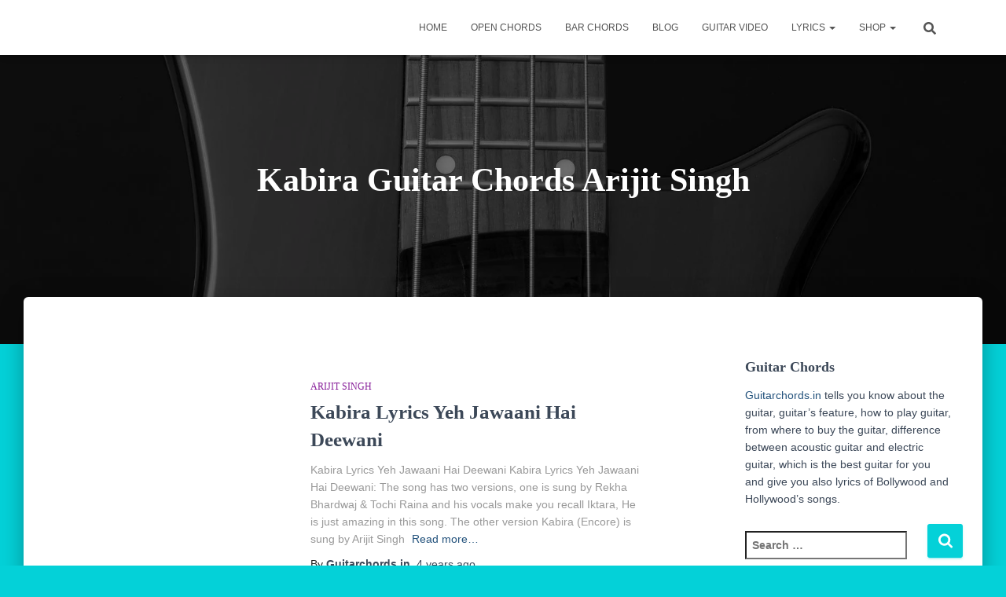

--- FILE ---
content_type: text/html; charset=utf-8
request_url: https://guitarchords.in/tag/kabira-guitar-chords-arijit-singh/
body_size: 44654
content:
<!DOCTYPE html>
<html lang="en-US">
<head>
  <meta charset="utf-8">
  <meta name="viewport" content="width=device-width, initial-scale=1">
  <link rel="profile" href="https://gmpg.org/xfn/11">
  
  <title>Kabira Guitar Chords Arijit Singh – Guitarchords</title>
  <meta name="description" content="Guitarchorchord.in tells you know about the guitar, guitar’s feature, how to play guitar, from where to buy the guitar, difference between acoustic guitar and electric guitar, which is the best guitar for you and give you also lyrics of Bollywood and Hollywood’s songs.">
  <link rel="canonical" href="/tag/kabira-guitar-chords-arijit-singh/">
  <meta property="og:locale" content="en_US">
  <meta property="og:type" content="article">
  <meta property="og:title" content="Kabira Guitar Chords Arijit Singh – Guitarchords">
  <meta property="og:description" content="Guitarchorchord.in tells you know about the guitar, guitar’s feature, how to play guitar, from where to buy the guitar, difference between acoustic guitar and electric guitar, which is the best guitar for you and give you also lyrics of Bollywood and Hollywood’s songs.">
  <meta property="og:url" content="https://guitarchords.in/tag/kabira-guitar-chords-arijit-singh/">
  <meta property="og:site_name" content="Guitarchords">
  <meta name="twitter:card" content="summary_large_image">
  <script type="application/ld+json" class="yoast-schema-graph">
  {"@context":"https://schema.org","@graph":[{"@type":"CollectionPage","@id":"https://guitarchords.in/tag/kabira-guitar-chords-arijit-singh/","url":"https://guitarchords.in/tag/kabira-guitar-chords-arijit-singh/","name":"Kabira Guitar Chords Arijit Singh – Guitarchords","isPartOf":{"@id":"https://guitarchords.in/#website"},"primaryImageOfPage":{"@id":"https://guitarchords.in/tag/kabira-guitar-chords-arijit-singh/#primaryimage"},"image":{"@id":"https://guitarchords.in/tag/kabira-guitar-chords-arijit-singh/#primaryimage"},"thumbnailUrl":"https://guitarchords.in/wp-content/uploads/2020/04/hqdefault-26-1.jpg","description":"Guitarchorchord.in tells you know about the guitar, guitar’s feature, how to play guitar, from where to buy the guitar, difference between acoustic guitar and electric guitar, which is the best guitar for you and give you also lyrics of Bollywood and Hollywood’s songs.","breadcrumb":{"@id":"https://guitarchords.in/tag/kabira-guitar-chords-arijit-singh/#breadcrumb"},"inLanguage":"en-US"},{"@type":"ImageObject","inLanguage":"en-US","@id":"https://guitarchords.in/tag/kabira-guitar-chords-arijit-singh/#primaryimage","url":"https://guitarchords.in/wp-content/uploads/2020/04/hqdefault-26-1.jpg","contentUrl":"https://guitarchords.in/wp-content/uploads/2020/04/hqdefault-26-1.jpg","width":480,"height":360,"caption":"Kabira Lyrics Yeh Jawaani Hai Deewani"},{"@type":"BreadcrumbList","@id":"https://guitarchords.in/tag/kabira-guitar-chords-arijit-singh/#breadcrumb","itemListElement":[{"@type":"ListItem","position":1,"name":"Home","item":"https://guitarchords.in/"},{"@type":"ListItem","position":2,"name":"Kabira Guitar Chords Arijit Singh"}]},{"@type":"WebSite","@id":"https://guitarchords.in/#website","url":"https://guitarchords.in/","name":"Guitarchords","description":"Welcome to Guitarchords.in  ","publisher":{"@id":"https://guitarchords.in/#/schema/person/a1d44107c3d4a0a52ad03521621b32f0"},"potentialAction":[{"@type":"SearchAction","target":{"@type":"EntryPoint","urlTemplate":"https://guitarchords.in/?s={search_term_string}"},"query-input":"required name=search_term_string"}],"inLanguage":"en-US"},{"@type":["Person","Organization"],"@id":"https://guitarchords.in/#/schema/person/a1d44107c3d4a0a52ad03521621b32f0","name":"Guitarchords.in","image":{"@type":"ImageObject","inLanguage":"en-US","@id":"https://guitarchords.in/#/schema/person/image/","url":"https://guitarchords.in/wp-content/uploads/2020/06/Fevicon-GuitarChords.png","contentUrl":"https://guitarchords.in/wp-content/uploads/2020/06/Fevicon-GuitarChords.png","width":465,"height":519,"caption":"Guitarchords.in"},"logo":{"@id":"https://guitarchords.in/#/schema/person/image/"}}]}
  </script>
  <link rel="dns-prefetch" href="//stats.wp.com">
  <link rel="dns-prefetch" href="//widgets.wp.com">
  <link rel="dns-prefetch" href="//s0.wp.com">
  <link rel="dns-prefetch" href="//0.gravatar.com">
  <link rel="dns-prefetch" href="//1.gravatar.com">
  <link rel="dns-prefetch" href="//2.gravatar.com">
  <link rel="dns-prefetch" href="//c0.wp.com">
  <link rel="alternate" type="application/rss+xml" title="Guitarchords » Feed" href="/feed/">
  <link rel="alternate" type="application/rss+xml" title="Guitarchords » Comments Feed" href="/comments/feed/">
  <link rel="alternate" type="application/rss+xml" title="Guitarchords » Kabira Guitar Chords Arijit Singh Tag Feed" href="/tag/kabira-guitar-chords-arijit-singh/feed/">
  <link rel="stylesheet" id="wp-block-library-css" media="print" href="https://c0.wp.com/c/6.2.5/wp-includes/css/dist/block-library/style.min.css" onload="this.media='all'">
  <style id="wp-block-library-inline-css" type="text/css">
  .has-text-align-justify{text-align:justify;}
  </style>
  <style id="debloat-wphb-1-css">
  @-webkit-keyframes a{to{-webkit-transform:rotate(1turn);transform:rotate(1turn);}}@keyframes a{to{-webkit-transform:rotate(1turn);transform:rotate(1turn);}}@-webkit-keyframes b{0%{background-position:0 0;}to{background-position:30px 0;}}@keyframes b{0%{background-position:0 0;}to{background-position:30px 0;}}
  </style>
  <link rel="stylesheet" id="wphb-1-css" media="all" data-debloat-delay="" data-href="/wp-content/uploads/hummingbird-assets/47a5b9b72a081298114311461a5b426f.css">
  <style id="wc-blocks-vendors-style-css" media="all">
  /**handles:wc-blocks-vendors-style**/
  .components-custom-select-control{position:relative}.components-custom-select-control__label{display:block;margin-bottom:8px}.components-custom-select-control__button{border:1px solid #757575;border-radius:2px;min-height:30px;min-width:130px;position:relative;text-align:left}.components-custom-select-control__button.components-custom-select-control__button{padding-right:24px}.components-custom-select-control__button:focus:not(:disabled){border-color:var(--wp-admin-theme-color);box-shadow:0 0 0 1px var(--wp-admin-theme-color)}.components-custom-select-control__button .components-custom-select-control__button-icon{height:100%;padding:0;position:absolute;right:0;top:0}.components-custom-select-control__menu{border:1px solid #1e1e1e;background-color:#fff;border-radius:2px;outline:0;transition:none;max-height:400px;min-width:100%;overflow:auto;padding:0;position:absolute;z-index:1000000}.components-custom-select-control__menu[aria-hidden=true]{display:none}.components-custom-select-control__item{align-items:center;display:flex;list-style-type:none;padding:8px;cursor:default;line-height:28px}.components-custom-select-control__item.is-highlighted{background:#ddd}.components-custom-select-control__item .components-custom-select-control__item-icon{margin-right:0;margin-left:auto}.components-custom-select-control__item:last-child{margin-bottom:0}.components-snackbar{font-family:-apple-system,BlinkMacSystemFont,Segoe UI,Roboto,Oxygen-Sans,Ubuntu,Cantarell,Helvetica Neue,sans-serif;font-size:13px;background-color:#1e1e1e;border-radius:2px;box-shadow:0 2px 4px rgba(0,0,0,.3);color:#fff;padding:16px 24px;width:100%;max-width:600px;box-sizing:border-box;cursor:pointer;pointer-events:auto}@media(min-width:600px){.components-snackbar{width:-webkit-fit-content;width:-moz-fit-content;width:fit-content}}.components-snackbar:focus{box-shadow:0 0 0 1px #fff,0 0 0 3px var(--wp-admin-theme-color)}.components-snackbar.components-snackbar-explicit-dismiss{cursor:default}.components-snackbar .components-snackbar__content-with-icon{margin-left:24px}.components-snackbar .components-snackbar__icon{position:absolute;top:24px;left:28px}.components-snackbar .components-snackbar__dismiss-button{margin-left:32px;cursor:pointer}.components-snackbar__action.components-button{margin-left:32px;color:#fff;height:auto;flex-shrink:0;line-height:1.4;padding:0}.components-snackbar__action.components-button:not(:disabled):not([aria-disabled=true]):not(.is-secondary){text-decoration:underline;background-color:transparent}.components-snackbar__action.components-button:not(:disabled):not([aria-disabled=true]):not(.is-secondary):focus{color:#fff;box-shadow:none;outline:1px dotted #fff}.components-snackbar__action.components-button:not(:disabled):not([aria-disabled=true]):not(.is-secondary):hover{color:var(--wp-admin-theme-color)}.components-snackbar__content{display:flex;align-items:baseline;justify-content:space-between;line-height:1.4}.components-snackbar-list{position:absolute;z-index:100000;width:100%;box-sizing:border-box;pointer-events:none}.components-snackbar-list__notice-container{position:relative;padding-top:8px}.components-combobox-control{width:100%}input.components-combobox-control__input[type=text]{width:100%;border:none;box-shadow:none;font-size:16px;padding:2px;margin:0;line-height:inherit;min-height:auto}@media(min-width:600px){input.components-combobox-control__input[type=text]{font-size:13px}}input.components-combobox-control__input[type=text]:focus{outline:0;box-shadow:none}.components-combobox-control__suggestions-container{font-family:-apple-system,BlinkMacSystemFont,Segoe UI,Roboto,Oxygen-Sans,Ubuntu,Cantarell,Helvetica Neue,sans-serif;box-shadow:0 0 0 transparent;transition:box-shadow .1s linear;border-radius:2px;border:1px solid #757575;font-size:16px;line-height:normal;display:flex;flex-wrap:wrap;align-items:flex-start;width:100%;margin:0 0 8px;padding:4px}@media(prefers-reduced-motion:reduce){.components-combobox-control__suggestions-container{transition-duration:0s;transition-delay:0s}}@media(min-width:600px){.components-combobox-control__suggestions-container{font-size:13px;line-height:normal}}.components-combobox-control__suggestions-container:focus{border-color:var(--wp-admin-theme-color);box-shadow:0 0 0 1px var(--wp-admin-theme-color);outline:2px solid transparent}.components-combobox-control__suggestions-container::-webkit-input-placeholder{color:rgba(30,30,30,.62)}.components-combobox-control__suggestions-container::-moz-placeholder{opacity:1;color:rgba(30,30,30,.62)}.components-combobox-control__suggestions-container:-ms-input-placeholder{color:rgba(30,30,30,.62)}.components-combobox-control__suggestions-container:focus-within{border-color:var(--wp-admin-theme-color);box-shadow:0 0 0 1px var(--wp-admin-theme-color);outline:2px solid transparent}.components-combobox-control__reset.components-button{display:flex;height:24px;min-width:24px;padding:0}
  </style>
  <style id="debloat-wc-blocks-style-css">
  .screen-reader-text{clip:rect(1px,1px,1px,1px);word-wrap:normal !important;border:0;-webkit-clip-path:inset(50%);clip-path:inset(50%);height:1px;margin:-1px;overflow:hidden;overflow-wrap:normal !important;padding:0;position:absolute !important;width:1px;}.screen-reader-text:focus{clip:auto !important;background-color:#fff;border-radius:3px;box-shadow:0 0 2px 2px rgba(0,0,0,.6);-webkit-clip-path:none;clip-path:none;color:#2b2d2f;display:block;font-size:.875rem;font-weight:700;height:auto;left:5px;line-height:normal;padding:15px 23px 14px;text-decoration:none;top:5px;width:auto;z-index:100000;}@-webkit-keyframes fadein{0%{opacity:0;}to{opacity:1;}}@keyframes fadein{0%{opacity:0;}to{opacity:1;}}@-webkit-keyframes slidein{0%{transform:translateX(0);}to{transform:translateX(-480px);}}@keyframes slidein{0%{transform:translateX(0);}to{transform:translateX(-480px);}}@media only screen and (max-width:480px) { @-webkit-keyframes slidein{0%{transform:translateX(0);}to{transform:translateX(-100vw);}}@keyframes slidein{0%{transform:translateX(0);}to{transform:translateX(-100vw);}} }@-webkit-keyframes spin{0%{transform:rotate(0);}to{transform:rotate(1turn);}}@keyframes spin{0%{transform:rotate(0);}to{transform:rotate(1turn);}}@-webkit-keyframes spinner__animation{0%{-webkit-animation-timing-function:cubic-bezier(.5856,.0703,.4143,.9297);animation-timing-function:cubic-bezier(.5856,.0703,.4143,.9297);transform:rotate(0);}to{transform:rotate(1turn);}}@keyframes spinner__animation{0%{-webkit-animation-timing-function:cubic-bezier(.5856,.0703,.4143,.9297);animation-timing-function:cubic-bezier(.5856,.0703,.4143,.9297);transform:rotate(0);}to{transform:rotate(1turn);}}@-webkit-keyframes loading__animation{to{transform:translateX(100%);}}@keyframes loading__animation{to{transform:translateX(100%);}}:where(div[data-block-name="woocommerce/legacy-template"]){margin-left:auto;margin-right:auto;max-width:1000px;}
  </style>
  <link rel="stylesheet" id="wc-blocks-style-css" media="all" data-debloat-delay="" data-href="/wp-content/uploads/hummingbird-assets/7d62a5e221fcd04fc0c583a91fbd1a9c.css">
  <link rel="stylesheet" id="classic-theme-styles-css" media="print" href="https://c0.wp.com/c/6.2.5/wp-includes/css/classic-themes.min.css" onload="this.media='all'">
  <style id="global-styles-inline-css" type="text/css">
  body{--wp--preset--color--black: #000000;--wp--preset--color--cyan-bluish-gray: #abb8c3;--wp--preset--color--white: #ffffff;--wp--preset--color--pale-pink: #f78da7;--wp--preset--color--vivid-red: #cf2e2e;--wp--preset--color--luminous-vivid-orange: #ff6900;--wp--preset--color--luminous-vivid-amber: #fcb900;--wp--preset--color--light-green-cyan: #7bdcb5;--wp--preset--color--vivid-green-cyan: #00d084;--wp--preset--color--pale-cyan-blue: #8ed1fc;--wp--preset--color--vivid-cyan-blue: #0693e3;--wp--preset--color--vivid-purple: #9b51e0;--wp--preset--color--accent: #04d1d8;--wp--preset--color--background-color: #04d1d8;--wp--preset--color--header-gradient: #a81d84;--wp--preset--gradient--vivid-cyan-blue-to-vivid-purple: linear-gradient(135deg,rgba(6,147,227,1) 0%,rgb(155,81,224) 100%);--wp--preset--gradient--light-green-cyan-to-vivid-green-cyan: linear-gradient(135deg,rgb(122,220,180) 0%,rgb(0,208,130) 100%);--wp--preset--gradient--luminous-vivid-amber-to-luminous-vivid-orange: linear-gradient(135deg,rgba(252,185,0,1) 0%,rgba(255,105,0,1) 100%);--wp--preset--gradient--luminous-vivid-orange-to-vivid-red: linear-gradient(135deg,rgba(255,105,0,1) 0%,rgb(207,46,46) 100%);--wp--preset--gradient--very-light-gray-to-cyan-bluish-gray: linear-gradient(135deg,rgb(238,238,238) 0%,rgb(169,184,195) 100%);--wp--preset--gradient--cool-to-warm-spectrum: linear-gradient(135deg,rgb(74,234,220) 0%,rgb(151,120,209) 20%,rgb(207,42,186) 40%,rgb(238,44,130) 60%,rgb(251,105,98) 80%,rgb(254,248,76) 100%);--wp--preset--gradient--blush-light-purple: linear-gradient(135deg,rgb(255,206,236) 0%,rgb(152,150,240) 100%);--wp--preset--gradient--blush-bordeaux: linear-gradient(135deg,rgb(254,205,165) 0%,rgb(254,45,45) 50%,rgb(107,0,62) 100%);--wp--preset--gradient--luminous-dusk: linear-gradient(135deg,rgb(255,203,112) 0%,rgb(199,81,192) 50%,rgb(65,88,208) 100%);--wp--preset--gradient--pale-ocean: linear-gradient(135deg,rgb(255,245,203) 0%,rgb(182,227,212) 50%,rgb(51,167,181) 100%);--wp--preset--gradient--electric-grass: linear-gradient(135deg,rgb(202,248,128) 0%,rgb(113,206,126) 100%);--wp--preset--gradient--midnight: linear-gradient(135deg,rgb(2,3,129) 0%,rgb(40,116,252) 100%);--wp--preset--duotone--dark-grayscale: url('#wp-duotone-dark-grayscale');--wp--preset--duotone--grayscale: url('#wp-duotone-grayscale');--wp--preset--duotone--purple-yellow: url('#wp-duotone-purple-yellow');--wp--preset--duotone--blue-red: url('#wp-duotone-blue-red');--wp--preset--duotone--midnight: url('#wp-duotone-midnight');--wp--preset--duotone--magenta-yellow: url('#wp-duotone-magenta-yellow');--wp--preset--duotone--purple-green: url('#wp-duotone-purple-green');--wp--preset--duotone--blue-orange: url('#wp-duotone-blue-orange');--wp--preset--font-size--small: 13px;--wp--preset--font-size--medium: 20px;--wp--preset--font-size--large: 36px;--wp--preset--font-size--x-large: 42px;--wp--preset--spacing--20: 0.44rem;--wp--preset--spacing--30: 0.67rem;--wp--preset--spacing--40: 1rem;--wp--preset--spacing--50: 1.5rem;--wp--preset--spacing--60: 2.25rem;--wp--preset--spacing--70: 3.38rem;--wp--preset--spacing--80: 5.06rem;--wp--preset--shadow--natural: 6px 6px 9px rgba(0, 0, 0, 0.2);--wp--preset--shadow--deep: 12px 12px 50px rgba(0, 0, 0, 0.4);--wp--preset--shadow--sharp: 6px 6px 0px rgba(0, 0, 0, 0.2);--wp--preset--shadow--outlined: 6px 6px 0px -3px rgba(255, 255, 255, 1), 6px 6px rgba(0, 0, 0, 1);--wp--preset--shadow--crisp: 6px 6px 0px rgba(0, 0, 0, 1);}:where(.is-layout-flex){gap: 0.5em;}body .is-layout-flow > .alignleft{float: left;margin-inline-start: 0;margin-inline-end: 2em;}body .is-layout-flow > .alignright{float: right;margin-inline-start: 2em;margin-inline-end: 0;}body .is-layout-flow > .aligncenter{margin-left: auto !important;margin-right: auto !important;}body .is-layout-constrained > .alignleft{float: left;margin-inline-start: 0;margin-inline-end: 2em;}body .is-layout-constrained > .alignright{float: right;margin-inline-start: 2em;margin-inline-end: 0;}body .is-layout-constrained > .aligncenter{margin-left: auto !important;margin-right: auto !important;}body .is-layout-constrained > :where(:not(.alignleft):not(.alignright):not(.alignfull)){max-width: var(--wp--style--global--content-size);margin-left: auto !important;margin-right: auto !important;}body .is-layout-constrained > .alignwide{max-width: var(--wp--style--global--wide-size);}body .is-layout-flex{display: flex;}body .is-layout-flex{flex-wrap: wrap;align-items: center;}body .is-layout-flex > *{margin: 0;}:where(.wp-block-columns.is-layout-flex){gap: 2em;}.has-black-color{color: var(--wp--preset--color--black) !important;}.has-cyan-bluish-gray-color{color: var(--wp--preset--color--cyan-bluish-gray) !important;}.has-white-color{color: var(--wp--preset--color--white) !important;}.has-pale-pink-color{color: var(--wp--preset--color--pale-pink) !important;}.has-vivid-red-color{color: var(--wp--preset--color--vivid-red) !important;}.has-luminous-vivid-orange-color{color: var(--wp--preset--color--luminous-vivid-orange) !important;}.has-luminous-vivid-amber-color{color: var(--wp--preset--color--luminous-vivid-amber) !important;}.has-light-green-cyan-color{color: var(--wp--preset--color--light-green-cyan) !important;}.has-vivid-green-cyan-color{color: var(--wp--preset--color--vivid-green-cyan) !important;}.has-pale-cyan-blue-color{color: var(--wp--preset--color--pale-cyan-blue) !important;}.has-vivid-cyan-blue-color{color: var(--wp--preset--color--vivid-cyan-blue) !important;}.has-vivid-purple-color{color: var(--wp--preset--color--vivid-purple) !important;}.has-black-background-color{background-color: var(--wp--preset--color--black) !important;}.has-cyan-bluish-gray-background-color{background-color: var(--wp--preset--color--cyan-bluish-gray) !important;}.has-white-background-color{background-color: var(--wp--preset--color--white) !important;}.has-pale-pink-background-color{background-color: var(--wp--preset--color--pale-pink) !important;}.has-vivid-red-background-color{background-color: var(--wp--preset--color--vivid-red) !important;}.has-luminous-vivid-orange-background-color{background-color: var(--wp--preset--color--luminous-vivid-orange) !important;}.has-luminous-vivid-amber-background-color{background-color: var(--wp--preset--color--luminous-vivid-amber) !important;}.has-light-green-cyan-background-color{background-color: var(--wp--preset--color--light-green-cyan) !important;}.has-vivid-green-cyan-background-color{background-color: var(--wp--preset--color--vivid-green-cyan) !important;}.has-pale-cyan-blue-background-color{background-color: var(--wp--preset--color--pale-cyan-blue) !important;}.has-vivid-cyan-blue-background-color{background-color: var(--wp--preset--color--vivid-cyan-blue) !important;}.has-vivid-purple-background-color{background-color: var(--wp--preset--color--vivid-purple) !important;}.has-black-border-color{border-color: var(--wp--preset--color--black) !important;}.has-cyan-bluish-gray-border-color{border-color: var(--wp--preset--color--cyan-bluish-gray) !important;}.has-white-border-color{border-color: var(--wp--preset--color--white) !important;}.has-pale-pink-border-color{border-color: var(--wp--preset--color--pale-pink) !important;}.has-vivid-red-border-color{border-color: var(--wp--preset--color--vivid-red) !important;}.has-luminous-vivid-orange-border-color{border-color: var(--wp--preset--color--luminous-vivid-orange) !important;}.has-luminous-vivid-amber-border-color{border-color: var(--wp--preset--color--luminous-vivid-amber) !important;}.has-light-green-cyan-border-color{border-color: var(--wp--preset--color--light-green-cyan) !important;}.has-vivid-green-cyan-border-color{border-color: var(--wp--preset--color--vivid-green-cyan) !important;}.has-pale-cyan-blue-border-color{border-color: var(--wp--preset--color--pale-cyan-blue) !important;}.has-vivid-cyan-blue-border-color{border-color: var(--wp--preset--color--vivid-cyan-blue) !important;}.has-vivid-purple-border-color{border-color: var(--wp--preset--color--vivid-purple) !important;}.has-vivid-cyan-blue-to-vivid-purple-gradient-background{background: var(--wp--preset--gradient--vivid-cyan-blue-to-vivid-purple) !important;}.has-light-green-cyan-to-vivid-green-cyan-gradient-background{background: var(--wp--preset--gradient--light-green-cyan-to-vivid-green-cyan) !important;}.has-luminous-vivid-amber-to-luminous-vivid-orange-gradient-background{background: var(--wp--preset--gradient--luminous-vivid-amber-to-luminous-vivid-orange) !important;}.has-luminous-vivid-orange-to-vivid-red-gradient-background{background: var(--wp--preset--gradient--luminous-vivid-orange-to-vivid-red) !important;}.has-very-light-gray-to-cyan-bluish-gray-gradient-background{background: var(--wp--preset--gradient--very-light-gray-to-cyan-bluish-gray) !important;}.has-cool-to-warm-spectrum-gradient-background{background: var(--wp--preset--gradient--cool-to-warm-spectrum) !important;}.has-blush-light-purple-gradient-background{background: var(--wp--preset--gradient--blush-light-purple) !important;}.has-blush-bordeaux-gradient-background{background: var(--wp--preset--gradient--blush-bordeaux) !important;}.has-luminous-dusk-gradient-background{background: var(--wp--preset--gradient--luminous-dusk) !important;}.has-pale-ocean-gradient-background{background: var(--wp--preset--gradient--pale-ocean) !important;}.has-electric-grass-gradient-background{background: var(--wp--preset--gradient--electric-grass) !important;}.has-midnight-gradient-background{background: var(--wp--preset--gradient--midnight) !important;}.has-small-font-size{font-size: var(--wp--preset--font-size--small) !important;}.has-medium-font-size{font-size: var(--wp--preset--font-size--medium) !important;}.has-large-font-size{font-size: var(--wp--preset--font-size--large) !important;}.has-x-large-font-size{font-size: var(--wp--preset--font-size--x-large) !important;}
  .wp-block-navigation a:where(:not(.wp-element-button)){color: inherit;}
  :where(.wp-block-columns.is-layout-flex){gap: 2em;}
  .wp-block-pullquote{font-size: 1.5em;line-height: 1.6;}
  </style>
  <style id="debloat-wphb-2-css">
  @keyframes spin{from{transform:rotate(0);}to{transform:rotate(360deg);}}@keyframes blink{from{opacity:0;}50%{opacity:1;}to{opacity:0;}}@-webkit-keyframes clockwise{0%{-webkit-transform:rotate(0);transform:rotate(0);}100%{-webkit-transform:rotate(360deg);transform:rotate(360deg);}}@keyframes clockwise{0%{-webkit-transform:rotate(0);transform:rotate(0);}100%{-webkit-transform:rotate(360deg);transform:rotate(360deg);}}@-webkit-keyframes donut-rotate{0%{-webkit-transform:rotate(0);transform:rotate(0);}50%{-webkit-transform:rotate(-140deg);transform:rotate(-140deg);}100%{-webkit-transform:rotate(0);transform:rotate(0);}}@keyframes donut-rotate{0%{-webkit-transform:rotate(0);transform:rotate(0);}50%{-webkit-transform:rotate(-140deg);transform:rotate(-140deg);}100%{-webkit-transform:rotate(0);transform:rotate(0);}}
  </style>
  <link rel="stylesheet" id="wphb-2-css" media="all" data-debloat-delay="" data-href="/wp-content/uploads/hummingbird-assets/1f48f97f9d130da7d0e81c1a2b8c22f5.css">
  <style id="debloat-woocommerce-layout-css">
  :root{--woocommerce:#a46497;--wc-green:#7ad03a;--wc-red:#a00;--wc-orange:#ffba00;--wc-blue:#2ea2cc;--wc-primary:#a46497;--wc-primary-text:white;--wc-secondary:#ebe9eb;--wc-secondary-text:#515151;--wc-highlight:#77a464;--wc-highligh-text:white;--wc-content-bg:#fff;--wc-subtext:#767676;}.woocommerce img,.woocommerce-page img{height:auto;max-width:100%;}.woocommerce ul.cart_list li::after,.woocommerce ul.cart_list li::before,.woocommerce ul.product_list_widget li::after,.woocommerce ul.product_list_widget li::before,.woocommerce-page ul.cart_list li::after,.woocommerce-page ul.cart_list li::before,.woocommerce-page ul.product_list_widget li::after,.woocommerce-page ul.product_list_widget li::before{content:" ";display:table;}.woocommerce ul.cart_list li::after,.woocommerce ul.product_list_widget li::after,.woocommerce-page ul.cart_list li::after,.woocommerce-page ul.product_list_widget li::after{clear:both;}.woocommerce ul.cart_list li img,.woocommerce ul.product_list_widget li img,.woocommerce-page ul.cart_list li img,.woocommerce-page ul.product_list_widget li img{float:right;height:auto;}
  </style>
  <link rel="stylesheet" id="woocommerce-layout-css" media="all" data-debloat-delay="" data-href="/wp-content/uploads/hummingbird-assets/cefb9bad138d8d315b1bc70ce82df444.css">
  <style id="woocommerce-layout-inline-css" type="text/css">

        .infinite-scroll .woocommerce-pagination {
                display: none;
        }
  </style>
  <style id="debloat-woocommerce-smallscreen-css">
  :root{--woocommerce:#a46497;--wc-green:#7ad03a;--wc-red:#a00;--wc-orange:#ffba00;--wc-blue:#2ea2cc;--wc-primary:#a46497;--wc-primary-text:white;--wc-secondary:#ebe9eb;--wc-secondary-text:#515151;--wc-highlight:#77a464;--wc-highligh-text:white;--wc-content-bg:#fff;--wc-subtext:#767676;}
  </style>
  <link rel="stylesheet" id="woocommerce-smallscreen-css" media="only screen and (max-width: 768px)" data-debloat-delay="" data-href="/wp-content/uploads/hummingbird-assets/d4e1dbee7260fe732a317e03b57f7685.css">
  <style id="debloat-woocommerce-general-css">
  @charset "UTF-8";:root{--woocommerce:#a46497;--wc-green:#7ad03a;--wc-red:#a00;--wc-orange:#ffba00;--wc-blue:#2ea2cc;--wc-primary:#a46497;--wc-primary-text:white;--wc-secondary:#ebe9eb;--wc-secondary-text:#515151;--wc-highlight:#77a464;--wc-highligh-text:white;--wc-content-bg:#fff;--wc-subtext:#767676;}@-webkit-keyframes spin{100%{-webkit-transform:rotate(360deg);transform:rotate(360deg);}}@keyframes spin{100%{-webkit-transform:rotate(360deg);transform:rotate(360deg);}}@font-face{font-family:star;src:url("/wp-content/uploads/hummingbird-assets/2de4e30f6b247950efa8f28200d526f4.css../fonts/star.eot");src:url("/wp-content/uploads/hummingbird-assets/2de4e30f6b247950efa8f28200d526f4.css../fonts/star.eot?#iefix") format("embedded-opentype"),url("/wp-content/uploads/hummingbird-assets/2de4e30f6b247950efa8f28200d526f4.css../fonts/star.woff") format("woff"),url("/wp-content/uploads/hummingbird-assets/2de4e30f6b247950efa8f28200d526f4.css../fonts/star.ttf") format("truetype"),url("/wp-content/uploads/hummingbird-assets/2de4e30f6b247950efa8f28200d526f4.css../fonts/star.svg#star") format("svg");font-weight:400;font-style:normal;}@font-face{font-family:WooCommerce;src:url("/wp-content/uploads/hummingbird-assets/2de4e30f6b247950efa8f28200d526f4.css../fonts/WooCommerce.eot");src:url("/wp-content/uploads/hummingbird-assets/2de4e30f6b247950efa8f28200d526f4.css../fonts/WooCommerce.eot?#iefix") format("embedded-opentype"),url("/wp-content/uploads/hummingbird-assets/2de4e30f6b247950efa8f28200d526f4.css../fonts/WooCommerce.woff") format("woff"),url("/wp-content/uploads/hummingbird-assets/2de4e30f6b247950efa8f28200d526f4.css../fonts/WooCommerce.ttf") format("truetype"),url("/wp-content/uploads/hummingbird-assets/2de4e30f6b247950efa8f28200d526f4.css../fonts/WooCommerce.svg#WooCommerce") format("svg");font-weight:400;font-style:normal;}.screen-reader-text{clip:rect(1px,1px,1px,1px);height:1px;overflow:hidden;position:absolute !important;width:1px;word-wrap:normal !important;}.woocommerce ul.cart_list,.woocommerce ul.product_list_widget{list-style:none outside;padding:0;margin:0;}.woocommerce ul.cart_list li,.woocommerce ul.product_list_widget li{padding:4px 0;margin:0;list-style:none;}.woocommerce ul.cart_list li::after,.woocommerce ul.cart_list li::before,.woocommerce ul.product_list_widget li::after,.woocommerce ul.product_list_widget li::before{content:" ";display:table;}.woocommerce ul.cart_list li::after,.woocommerce ul.product_list_widget li::after{clear:both;}.woocommerce ul.cart_list li a,.woocommerce ul.product_list_widget li a{display:block;font-weight:700;}.woocommerce ul.cart_list li img,.woocommerce ul.product_list_widget li img{float:right;margin-left:4px;width:32px;height:auto;box-shadow:none;}
  </style>
  <link rel="stylesheet" id="woocommerce-general-css" media="all" data-debloat-delay="" data-href="/wp-content/uploads/hummingbird-assets/2de4e30f6b247950efa8f28200d526f4.css">
  <style id="woocommerce-inline-inline-css" type="text/css">
  .woocommerce form .form-row .required { visibility: visible; }
  </style>
  <style id="debloat-bootstrap-css">
  html{font-family:sans-serif;-ms-text-size-adjust:100%;-webkit-text-size-adjust:100%;}body{margin:0;}article,aside,details,figcaption,figure,footer,header,hgroup,main,menu,nav,section,summary{display:block;}[hidden],template{display:none;}a{background-color:transparent;}a:active,a:hover{outline:0;}b,strong{font-weight:bold;}h1{font-size:2em;margin:.67em 0;}img{border:0;}svg:not(:root){overflow:hidden;}hr{-webkit-box-sizing:content-box;-moz-box-sizing:content-box;box-sizing:content-box;height:0;}button,input,optgroup,select,textarea{color:inherit;font:inherit;margin:0;}button{overflow:visible;}button,select{text-transform:none;}button,html input[type="button"],input[type="reset"],input[type="submit"]{-webkit-appearance:button;cursor:pointer;}button[disabled],html input[disabled]{cursor:default;}button::-moz-focus-inner,input::-moz-focus-inner{border:0;padding:0;}input{line-height:normal;}input[type="checkbox"],input[type="radio"]{-webkit-box-sizing:border-box;-moz-box-sizing:border-box;box-sizing:border-box;padding:0;}input[type="number"]::-webkit-inner-spin-button,input[type="number"]::-webkit-outer-spin-button{height:auto;}input[type="search"]{-webkit-appearance:textfield;-webkit-box-sizing:content-box;-moz-box-sizing:content-box;box-sizing:content-box;}input[type="search"]::-webkit-search-cancel-button,input[type="search"]::-webkit-search-decoration{-webkit-appearance:none;}*{-webkit-box-sizing:border-box;-moz-box-sizing:border-box;box-sizing:border-box;}*:before,*:after{-webkit-box-sizing:border-box;-moz-box-sizing:border-box;box-sizing:border-box;}html{font-size:10px;-webkit-tap-highlight-color:rgba(0,0,0,0);}body{font-family:"Helvetica Neue",Helvetica,Arial,sans-serif;font-size:14px;line-height:1.42857143;color:#333;background-color:#fff;}input,button,select,textarea{font-family:inherit;font-size:inherit;line-height:inherit;}a{color:#337ab7;text-decoration:none;}a:hover,a:focus{color:#23527c;text-decoration:underline;}a:focus{outline:5px auto -webkit-focus-ring-color;outline-offset:-2px;}img{vertical-align:middle;}hr{margin-top:20px;margin-bottom:20px;border:0;border-top:1px solid #eee;}.sr-only{position:absolute;width:1px;height:1px;margin:-1px;padding:0;overflow:hidden;clip:rect(0,0,0,0);border:0;}[role="button"]{cursor:pointer;}h1,h2,h3,h4,h5,h6,.h1,.h2,.h3,.h4,.h5,.h6{font-family:inherit;font-weight:500;line-height:1.1;color:inherit;}h1,.h1,h2,.h2,h3,.h3{margin-top:20px;margin-bottom:10px;}h4,.h4,h5,.h5,h6,.h6{margin-top:10px;margin-bottom:10px;}h1,.h1{font-size:36px;}h2,.h2{font-size:30px;}h5,.h5{font-size:14px;}h6,.h6{font-size:12px;}p{margin:0 0 10px;}.text-center{text-align:center;}.text-info{color:#31708f;}a.text-info:hover,a.text-info:focus{color:#245269;}.page-header{padding-bottom:9px;margin:40px 0 20px;border-bottom:1px solid #eee;}ul,ol{margin-top:0;margin-bottom:10px;}ul ul,ol ul,ul ol,ol ol{margin-bottom:0;}.container{margin-right:auto;margin-left:auto;padding-left:15px;padding-right:15px;}@media (min-width:768px) { .container{width:750px;} }@media (min-width:992px) { .container{width:970px;} }@media (min-width:1200px) { .container{width:1170px;} }.row{margin-left:-15px;margin-right:-15px;}.col-xs-1,.col-sm-1,.col-md-1,.col-lg-1,.col-xs-2,.col-sm-2,.col-md-2,.col-lg-2,.col-xs-3,.col-sm-3,.col-md-3,.col-lg-3,.col-xs-4,.col-sm-4,.col-md-4,.col-lg-4,.col-xs-5,.col-sm-5,.col-md-5,.col-lg-5,.col-xs-6,.col-sm-6,.col-md-6,.col-lg-6,.col-xs-7,.col-sm-7,.col-md-7,.col-lg-7,.col-xs-8,.col-sm-8,.col-md-8,.col-lg-8,.col-xs-9,.col-sm-9,.col-md-9,.col-lg-9,.col-xs-10,.col-sm-10,.col-md-10,.col-lg-10,.col-xs-11,.col-sm-11,.col-md-11,.col-lg-11,.col-xs-12,.col-sm-12,.col-md-12,.col-lg-12{position:relative;min-height:1px;padding-left:15px;padding-right:15px;}@media (min-width:768px) { .col-sm-1,.col-sm-2,.col-sm-3,.col-sm-4,.col-sm-5,.col-sm-6,.col-sm-7,.col-sm-8,.col-sm-9,.col-sm-10,.col-sm-11,.col-sm-12{float:left;}.col-sm-7{width:58.33333333%;}.col-sm-5{width:41.66666667%;} }@media (min-width:992px) { .col-md-1,.col-md-2,.col-md-3,.col-md-4,.col-md-5,.col-md-6,.col-md-7,.col-md-8,.col-md-9,.col-md-10,.col-md-11,.col-md-12{float:left;}.col-md-10{width:83.33333333%;}.col-md-8{width:66.66666667%;}.col-md-4{width:33.33333333%;}.col-md-3{width:25%;}.col-md-offset-1{margin-left:8.33333333%;} }label{display:inline-block;max-width:100%;margin-bottom:5px;font-weight:bold;}input[type="search"]{-webkit-box-sizing:border-box;-moz-box-sizing:border-box;box-sizing:border-box;}input[type="radio"],input[type="checkbox"]{margin:4px 0 0;margin-top:1px \9;line-height:normal;}input[type="file"]{display:block;}input[type="range"]{display:block;width:100%;}select[multiple],select[size]{height:auto;}input[type="file"]:focus,input[type="radio"]:focus,input[type="checkbox"]:focus{outline:5px auto -webkit-focus-ring-color;outline-offset:-2px;}input[type="search"]{-webkit-appearance:none;}input[type="radio"][disabled],input[type="checkbox"][disabled],input[type="radio"].disabled,input[type="checkbox"].disabled,fieldset[disabled] input[type="radio"],fieldset[disabled] input[type="checkbox"]{cursor:not-allowed;}.collapse{display:none;}.caret{display:inline-block;width:0;height:0;margin-left:2px;vertical-align:middle;border-top:4px dashed;border-top:4px solid \9;border-right:4px solid transparent;border-left:4px solid transparent;}.dropup,.dropdown{position:relative;}.dropdown-toggle:focus{outline:0;}.dropdown-menu{position:absolute;top:100%;left:0;z-index:1000;display:none;float:left;min-width:160px;padding:5px 0;margin:2px 0 0;list-style:none;font-size:14px;text-align:left;background-color:#fff;border:1px solid #ccc;border:1px solid rgba(0,0,0,.15);border-radius:4px;-webkit-box-shadow:0 6px 12px rgba(0,0,0,.175);box-shadow:0 6px 12px rgba(0,0,0,.175);-webkit-background-clip:padding-box;background-clip:padding-box;}.dropdown-menu.pull-right{right:0;left:auto;}.dropdown-menu>li>a{display:block;padding:3px 20px;clear:both;font-weight:normal;line-height:1.42857143;color:#333;white-space:nowrap;}.dropdown-menu>li>a:hover,.dropdown-menu>li>a:focus{text-decoration:none;color:#262626;background-color:#f5f5f5;}.pull-right>.dropdown-menu{right:0;left:auto;}.nav{margin-bottom:0;padding-left:0;list-style:none;}.nav>li{position:relative;display:block;}.nav>li>a{position:relative;display:block;padding:10px 15px;}.nav>li>a:hover,.nav>li>a:focus{text-decoration:none;background-color:#eee;}.nav>li>a>img{max-width:none;}.navbar{position:relative;min-height:50px;margin-bottom:20px;border:1px solid transparent;}@media (min-width:769px) { .navbar{border-radius:4px;} }@media (min-width:769px) { .navbar-header{float:left;} }.navbar-collapse{overflow-x:visible;padding-right:15px;padding-left:15px;border-top:1px solid transparent;-webkit-box-shadow:inset 0 1px 0 rgba(255,255,255,.1);box-shadow:inset 0 1px 0 rgba(255,255,255,.1);-webkit-overflow-scrolling:touch;}@media (min-width:769px) { .navbar-collapse{width:auto;border-top:0;-webkit-box-shadow:none;box-shadow:none;}.navbar-collapse.collapse{display:block !important;height:auto !important;padding-bottom:0;overflow:visible !important;}.navbar-fixed-top .navbar-collapse,.navbar-static-top .navbar-collapse,.navbar-fixed-bottom .navbar-collapse{padding-left:0;padding-right:0;} }.navbar-fixed-top .navbar-collapse,.navbar-fixed-bottom .navbar-collapse{max-height:340px;}@media (max-device-width:480px) and (orientation:landscape) { .navbar-fixed-top .navbar-collapse,.navbar-fixed-bottom .navbar-collapse{max-height:200px;} }.container>.navbar-header,.container-fluid>.navbar-header,.container>.navbar-collapse,.container-fluid>.navbar-collapse{margin-right:-15px;margin-left:-15px;}@media (min-width:769px) { .container>.navbar-header,.container-fluid>.navbar-header,.container>.navbar-collapse,.container-fluid>.navbar-collapse{margin-right:0;margin-left:0;} }.navbar-fixed-top,.navbar-fixed-bottom{position:fixed;right:0;left:0;z-index:1030;}@media (min-width:769px) { .navbar-fixed-top,.navbar-fixed-bottom{border-radius:0;} }.navbar-fixed-top{top:0;border-width:0 0 1px;}.navbar-brand{float:left;padding:15px 15px;font-size:18px;line-height:20px;height:50px;}.navbar-brand:hover,.navbar-brand:focus{text-decoration:none;}.navbar-brand>img{display:block;}@media (min-width:769px) { .navbar>.container .navbar-brand,.navbar>.container-fluid .navbar-brand{margin-left:-15px;} }.navbar-toggle{position:relative;margin-right:5px;padding:9px 10px;margin-top:8px;margin-bottom:8px;background-color:transparent;background-image:none;border:1px solid transparent;border-radius:4px;}.navbar-toggle:focus{outline:0;}.navbar-toggle .icon-bar{display:block;width:22px;height:2px;border-radius:1px;}.navbar-toggle .icon-bar+.icon-bar{margin-top:4px;}@media (min-width:769px) { .navbar-toggle{display:none;} }.navbar-nav{margin:7.5px -15px;}.navbar-nav>li>a{padding-top:10px;padding-bottom:10px;line-height:20px;}@media (min-width:769px) { .navbar-nav{float:left;margin:0;}.navbar-nav>li{float:left;}.navbar-nav>li>a{padding-top:15px;padding-bottom:15px;} }.navbar-nav>li>.dropdown-menu{margin-top:0;border-top-right-radius:0;border-top-left-radius:0;}.navbar-default{background-color:#f8f8f8;border-color:#e7e7e7;}.navbar-default .navbar-brand{color:#777;}.navbar-default .navbar-brand:hover,.navbar-default .navbar-brand:focus{color:#5e5e5e;background-color:transparent;}.navbar-default .navbar-nav>li>a{color:#777;}.navbar-default .navbar-nav>li>a:hover,.navbar-default .navbar-nav>li>a:focus{color:#333;background-color:transparent;}.navbar-default .navbar-toggle{border-color:#ddd;}.navbar-default .navbar-toggle:hover,.navbar-default .navbar-toggle:focus{background-color:#ddd;}.navbar-default .navbar-toggle .icon-bar{background-color:#888;}.navbar-default .navbar-collapse,.navbar-default .navbar-form{border-color:#e7e7e7;}.clearfix:before,.clearfix:after,.dl-horizontal dd:before,.dl-horizontal dd:after,.container:before,.container:after,.container-fluid:before,.container-fluid:after,.row:before,.row:after,.form-horizontal .form-group:before,.form-horizontal .form-group:after,.nav:before,.nav:after,.navbar:before,.navbar:after,.navbar-header:before,.navbar-header:after,.navbar-collapse:before,.navbar-collapse:after,.modal-header:before,.modal-header:after,.modal-footer:before,.modal-footer:after{content:" ";display:table;}.clearfix:after,.dl-horizontal dd:after,.container:after,.container-fluid:after,.row:after,.form-horizontal .form-group:after,.nav:after,.navbar:after,.navbar-header:after,.navbar-collapse:after,.modal-header:after,.modal-footer:after{clear:both;}.pull-right{float:right !important;}.pull-left{float:left !important;}@-ms-viewport{width:device-width;}
  </style>
  <link rel="stylesheet" id="bootstrap-css" media="all" data-debloat-delay="" data-href="/wp-content/themes/hestia/assets/bootstrap/css/bootstrap.min.css">
  <style id="debloat-hestia-font-sizes-css">
  @media (max-width:768px) { .carousel .hestia-title,h1.hestia-title{font-size:36px;}.page-header.header-small .hestia-title,.page-header.header-small .title{font-size:26px;} }h2.hestia-title,h2.title{font-size:37px;}@media (max-width:768px) { h2.hestia-title,h2.title{font-size:24px;} }.footer .widget h5,.hestia-info h4.info-title,h4.card-title,section.contactus h4.hestia-title{font-size:18px;}.archive .card-blog .card-title,.blog .card-blog .card-title,.blog .hestia-blog-featured-card .card-title{font-size:25px;}h6.category{font-size:12px;}.card-description,.woocommerce .product .card-product .card-description p,.woocommerce.single-product .woocommerce-product-details__short-description,section.pricing p.text-gray{font-size:14px;}.hestia-title.title-in-content,.page-content-wrap h1,.single-post-wrap h1,h1{font-size:42px;}.page-content-wrap h2,.single-post-wrap h2,h2{font-size:37px;}.page-content-wrap h5,.single-post-wrap h5,h5{font-size:23px;}.page-content-wrap h6,.single-post-wrap h6,h6{font-size:18px;}@media (max-width:768px) { .page-content-wrap h1,.page-template-template-fullwidth article h1,.single-post-wrap h1,h1{font-size:30px;}.page-content-wrap h2,.page-template-template-fullwidth article h2,.single-post-wrap h2,h2{font-size:28px;}.page-content-wrap h5,.page-template-template-fullwidth article h5,.single-post-wrap h5,h5{font-size:20px;}.page-content-wrap h6,.page-template-template-fullwidth article h6,.single-post-wrap h6,h6{font-size:18px;} }body{font-size:14px;}.navbar a{font-size:12px;}
  </style>
  <link rel="stylesheet" id="hestia-font-sizes-css" media="all" data-debloat-delay="" data-href="/wp-content/themes/hestia/assets/css/font-sizes.min.css">
  <style id="debloat-wphb-3-css">
  .authors-on-blog .footer a,.btn.btn-border,.card-background:after,.form-group.label-floating label.control-label,.form-group.label-placeholder label.control-label,.form-group.label-static label.control-label,.hestia-top-bar .widget.widget_product_search form:not(.form-group),.hestia-top-bar .widget.widget_search form:not(.form-group),.pagination a,.pagination span,a{-webkit-transition:all .3s ease;-moz-transition:all .3s ease;-ms-transition:all .3s ease;-o-transition:all .3s ease;transition:all .3s ease;}.btn,button,input[type=button],input[type=submit]{-webkit-transition:background-color .2s cubic-bezier(.4,0,.2,1),-webkit-box-shadow .2s cubic-bezier(.4,0,1,1);transition:background-color .2s cubic-bezier(.4,0,.2,1),-webkit-box-shadow .2s cubic-bezier(.4,0,1,1);transition:box-shadow .2s cubic-bezier(.4,0,1,1),background-color .2s cubic-bezier(.4,0,.2,1);transition:box-shadow .2s cubic-bezier(.4,0,1,1),background-color .2s cubic-bezier(.4,0,.2,1),-webkit-box-shadow .2s cubic-bezier(.4,0,1,1);}.btn.active:disabled,.btn.active[disabled],.btn.btn-behance.btn-simple,.btn.btn-border,.btn.btn-border:focus,.btn.btn-border:hover,.btn.btn-default.btn-simple,.btn.btn-deviantart.btn-simple,.btn.btn-dribbble.btn-simple,.btn.btn-facebook.btn-simple,.btn.btn-github.btn-simple,.btn.btn-google.btn-simple,.btn.btn-instagram.btn-simple,.btn.btn-linkedin.btn-simple,.btn.btn-pinterest.btn-simple,.btn.btn-primary.btn-simple,.btn.btn-reddit.btn-simple,.btn.btn-simple,.btn.btn-snapchat.btn-simple,.btn.btn-tumblr.btn-simple,.btn.btn-twitter.btn-simple,.btn.btn-vimeo.btn-simple,.btn.btn-white.btn-simple,.btn.btn-youtube.btn-simple,.btn.disabled,.btn.disabled.active,.btn.disabled.focus,.btn.disabled:active,.btn.disabled:focus,.btn.disabled:hover,.btn.focus:disabled,.btn.focus[disabled],.btn:disabled,.btn:disabled:active,.btn:disabled:focus,.btn:disabled:hover,.btn[disabled],.btn[disabled]:active,.btn[disabled]:focus,.btn[disabled]:hover,.form-control,.form-group .form-control,.form-group.has-error .form-control,.form-group.has-info .form-control,.form-group.has-success .form-control,.form-group.has-warning .form-control,.form-group.is-focused .form-control,.form-group.is-focused select.form-control,.navbar .navbar-nav>li>a.btn.btn-behance.btn-simple,.navbar .navbar-nav>li>a.btn.btn-deviantart.btn-simple,.navbar .navbar-nav>li>a.btn.btn-dribbble.btn-simple,.navbar .navbar-nav>li>a.btn.btn-facebook.btn-simple,.navbar .navbar-nav>li>a.btn.btn-github.btn-simple,.navbar .navbar-nav>li>a.btn.btn-google.btn-simple,.navbar .navbar-nav>li>a.btn.btn-instagram.btn-simple,.navbar .navbar-nav>li>a.btn.btn-linkedin.btn-simple,.navbar .navbar-nav>li>a.btn.btn-pinterest.btn-simple,.navbar .navbar-nav>li>a.btn.btn-reddit.btn-simple,.navbar .navbar-nav>li>a.btn.btn-snapchat.btn-simple,.navbar .navbar-nav>li>a.btn.btn-tumblr.btn-simple,.navbar .navbar-nav>li>a.btn.btn-twitter.btn-simple,.navbar .navbar-nav>li>a.btn.btn-vimeo.btn-simple,.navbar .navbar-nav>li>a.btn.btn-youtube.btn-simple,.navbar button.navbar-toggle,.navbar button.navbar-toggle:hover,.woocommerce form .form-row input.input-text,.woocommerce form .form-row textarea,fieldset[disabled] .btn,fieldset[disabled] .btn.active,fieldset[disabled] .btn.focus,fieldset[disabled] .btn:active,fieldset[disabled] .btn:focus,fieldset[disabled] .btn:hover,select.form-control{-webkit-box-shadow:none;-moz-box-shadow:none;box-shadow:none;}.blog-sidebar .widget h5,.card-product .price,.card-product .price h4,.carousel .sub-title,.hestia-about p,.media .media-heading,.navbar .navbar-brand,.shop-sidebar .widget h5,.woocommerce #reviews #comments ol.commentlist li .comment-text p.meta,blockquote,h4.author{font-size:18px;}a:not(.btn){transition:.3s ease;}a:not(.btn):not(.button):not(.added_to_cart):hover{opacity:.75;}.btn,.form-control,.woocommerce #reviews #comments label,body{font-size:14px;}.footer .footer-menu a,.hestia-top-bar,.label,.media-footer a,.navbar,.navbar a{font-size:12px;}body{-webkit-font-smoothing:antialiased;-moz-osx-font-smoothing:grayscale;font-weight:300;line-height:1.618;}.blog-post .section-text p,ol,output,ul{line-height:1.618;}h1,h2,h3,h4,h5,h6{font-weight:500;line-height:1.618;}h6.category{font-weight:500;}.card-title,.footer-big h4,.footer-big h5,.footer-brand,.hestia-title,.info-title,.media .media-heading,.title,.woocommerce ul.products[class*=columns-] li.product-category h2{font-weight:700;}.hestia-title{word-break:break-word;}.btn,button,input[type=button],input[type=submit]{font-size:12px;font-weight:400;}button,input,select,textarea{font-size:inherit;line-height:inherit;}.checkbox label,.form-control:-ms-input-placeholder,.form-control::-moz-placeholder,.form-control::-webkit-input-placeholder,.form-group .checkbox label,.form-group .form-control:-ms-input-placeholder,.form-group .form-control::-moz-placeholder,.form-group .form-control::-webkit-input-placeholder,.form-group .radio label,.form-group label,.radio label,label{font-size:14px;font-weight:400;line-height:1.42857;}.card .category i{line-height:0;}.card-product .category,.card-title{line-height:1.4;}.navbar .navbar-brand{line-height:30px;}.navbar .navbar-nav>li>a{font-weight:400;}.navbar .navbar-nav>li>a i{font-size:20px;}.navbar .dropdown-menu li>a{font-size:13px;}.navbar .dropdown-menu li>a>i{font-size:20px;}.navbar .dropdown-menu li>a i{font-size:20px;}.footer .widget h5{line-height:1.4;}.footer-big .footer-menu li a[href*="mailto:"],.footer-big .footer-menu li a[href*="tel:"]{font-size:0;}.footer-big .footer-menu li a[href*="mailto:"]:before,.footer-big .footer-menu li a[href*="tel:"]:before{font-size:16px;}.footer-big ul li a{font-weight:500;}.widget h5{font-weight:700;}.search-form:after,.searchform:after,.woocommerce-product-search:after{font-size:18px;}aside .widget a{font-weight:500;}@media (max-width:768px) { .navbar .navbar-nav li>a i,.navbar .navbar-nav li>a>i{font-size:22px;}.navbar .navbar-nav li .caret{font-size:20px;}.navbar .navbar-nav li .dropdown i,.navbar .navbar-nav li .dropdown>i{font-size:20px;}.navbar .navbar-nav .dropdown .dropdown-menu li a{line-height:20px;}.navbar .navbar-nav .dropdown .dropdown-menu li a .caret{line-height:1;} }body{direction:ltr;color:#3c4858;font-family:Roboto,Helvetica,Arial,sans-serif;}h1,h2,h3,h4,h5,h6{font-family:Roboto,Helvetica,Arial,sans-serif;}a{color:#9c27b0;}a:focus,a:hover{color:#89229b;text-decoration:none;}h5{margin-bottom:15px;}h6.category{text-transform:uppercase;}.card-title,.footer-big h4,.footer-big h5,.footer-brand,.hestia-title,.info-title,.media .media-heading,.title,.woocommerce ul.products[class*=columns-] li.product-category h2{font-family:"Roboto Slab","Times New Roman",serif;}.card-title,.card-title a,.card-title a:hover,.footer-big h4,.footer-big h4 a,.footer-big h4 a:hover,.footer-big h5,.footer-big h5 a,.footer-big h5 a:hover,.footer-brand,.footer-brand a,.footer-brand a:hover,.hestia-title,.hestia-title a,.hestia-title a:hover,.info-title,.info-title a,.info-title a:hover,.media .media-heading,.media .media-heading a,.media .media-heading a:hover,.title,.title a,.title a:hover,.woocommerce ul.products[class*=columns-] li.product-category h2,.woocommerce ul.products[class*=columns-] li.product-category h2 a,.woocommerce ul.products[class*=columns-] li.product-category h2 a:hover{color:#3c4858;text-decoration:none;word-wrap:break-word;}.page-header .hestia-title{line-height:1.4;}.contactus h2.hestia-title,.contactus h2.title,.pricing h2.hestia-title,.pricing h2.title,h1.hestia-title,h1.title{margin-bottom:30px;}h2.hestia-title,h2.title{margin-bottom:10px;}.card-description,.description,.footer-big{color:#999;}.text-info{color:#00bcd4;}.screen-reader-text{clip:rect(1px,1px,1px,1px);position:absolute !important;height:1px;width:1px;overflow:hidden;}.screen-reader-text:focus{background-color:#f1f1f1;border-radius:3px;-webkit-box-shadow:0 0 2px 2px rgba(0,0,0,.6);box-shadow:0 0 2px 2px rgba(0,0,0,.6);clip:auto !important;color:#21759b;display:block;font-size:14px;font-weight:700;height:auto;left:5px;line-height:normal;padding:15px 23px 14px;text-decoration:none;top:5px;width:auto;z-index:100000;}.container{max-width:100%;}@media (min-width:749px) { .container{max-width:748px;} }@media (min-width:768px) { .container{max-width:750px;} }@media (min-width:992px) { .container{max-width:970px;} }@media (min-width:1200px) { .container{max-width:2000px;} }body{direction:ltr;background-color:#e5e5e5;overflow-x:hidden;}*{-webkit-tap-highlight-color:rgba(255,255,255,0);-webkit-tap-highlight-color:transparent;}.wp-caption,button,embed,iframe,img,input,object,select,textarea,video{max-width:100%;}img{height:auto;}ol,ul{margin-bottom:30px;}.container{max-width:100%;}.animation-transition-fast,.navbar,.panel .panel-heading i,.section-cards .card{-webkit-transition:all 150ms ease;transition:all 150ms ease;}.hestia-blogs article:nth-of-type(6n) .category a,.related-posts div:nth-of-type(6n) .category a,.related.products ul li:nth-of-type(6n) .category a,.shop-item:nth-of-type(6n) .category a,.woocommerce .products li:nth-of-type(6n) .category a,.woocommerce.archive .blog-post .products li:nth-of-type(6n) .category a{color:#4caf50;}.hestia-blogs article:nth-of-type(6n+1) .category a,.related-posts div:nth-of-type(6n+1) .category a,.related.products ul li:nth-of-type(6n+1) .category a,.shop-item:nth-of-type(6n+1) .category a,.woocommerce .products li:nth-of-type(6n+1) .category a,.woocommerce.archive .blog-post .products li:nth-of-type(6n+1) .category a{color:#89229b;}.hestia-blogs article:nth-of-type(6n+2) .category a,.related-posts div:nth-of-type(6n+2) .category a,.related.products ul li:nth-of-type(6n+2) .category a,.shop-item:nth-of-type(6n+2) .category a,.woocommerce .products li:nth-of-type(6n+2) .category a,.woocommerce.archive .blog-post .products li:nth-of-type(6n+2) .category a{color:#00bcd4;}.hestia-blogs article:nth-of-type(6n+3) .category a,.related-posts div:nth-of-type(6n+3) .category a,.related.products ul li:nth-of-type(6n+3) .category a,.shop-item:nth-of-type(6n+3) .category a,.woocommerce .products li:nth-of-type(6n+3) .category a,.woocommerce.archive .blog-post .products li:nth-of-type(6n+3) .category a{color:#f44336;}.hestia-blogs article:nth-of-type(6n+4) .category a,.related-posts div:nth-of-type(6n+4) .category a,.related.products ul li:nth-of-type(6n+4) .category a,.shop-item:nth-of-type(6n+4) .category a,.woocommerce .products li:nth-of-type(6n+4) .category a,.woocommerce.archive .blog-post .products li:nth-of-type(6n+4) .category a{color:#ff9800;}.hestia-blogs article:nth-of-type(6n+5) .category a,.related-posts div:nth-of-type(6n+5) .category a,.related.products ul li:nth-of-type(6n+5) .category a,.shop-item:nth-of-type(6n+5) .category a,.woocommerce .products li:nth-of-type(6n+5) .category a,.woocommerce.archive .blog-post .products li:nth-of-type(6n+5) .category a{color:#e91e63;}input[type=checkbox]+label,input[type=radio]+label{font-weight:400;}::-moz-focus-inner,:active,:focus{outline:0 !important;}.btn::-moz-focus-inner,button,input[type=button]::-moz-focus-inner,input[type=submit]::-moz-focus-inner{border:0;}button,input,select,textarea{font-family:inherit;padding:7px;}button:focus,input:focus,select:focus,textarea:focus{outline:0 !important;}.btn,button,input[type=button],input[type=submit]{position:relative;margin:10px 1px;padding:12px 30px;border:none;border-radius:3px;white-space:normal;letter-spacing:0;text-transform:uppercase;}input[type=number]{padding:0;}.btn,.btn.btn-default,button,input[type=button],input[type=submit]{-webkit-box-shadow:0 2px 2px 0 rgba(153,153,153,.14),0 3px 1px -2px rgba(153,153,153,.2),0 1px 5px 0 rgba(153,153,153,.12);-moz-box-shadow:0 2px 2px 0 rgba(153,153,153,.14),0 3px 1px -2px rgba(153,153,153,.2),0 1px 5px 0 rgba(153,153,153,.12);box-shadow:0 2px 2px 0 rgba(153,153,153,.14),0 3px 1px -2px rgba(153,153,153,.2),0 1px 5px 0 rgba(153,153,153,.12);}.btn.btn-default:active,.btn.btn-default:focus,.btn.btn-default:hover,.btn:active,.btn:focus,.btn:hover,button:active,button:focus,button:hover,input[type=button]:active,input[type=button]:focus,input[type=button]:hover,input[type=submit]:active,input[type=submit]:focus,input[type=submit]:hover{-webkit-box-shadow:0 14px 26px -12px rgba(153,153,153,.42),0 4px 23px 0 rgba(0,0,0,.12),0 8px 10px -5px rgba(153,153,153,.2);-moz-box-shadow:0 14px 26px -12px rgba(153,153,153,.42),0 4px 23px 0 rgba(0,0,0,.12),0 8px 10px -5px rgba(153,153,153,.2);box-shadow:0 14px 26px -12px rgba(153,153,153,.42),0 4px 23px 0 rgba(0,0,0,.12),0 8px 10px -5px rgba(153,153,153,.2);}.btn,.btn.active,.btn.active:focus,.btn.active:hover,.btn.btn-default,.btn.btn-default.active,.btn.btn-default.active:focus,.btn.btn-default.active:hover,.btn.btn-default:active,.btn.btn-default:active:focus,.btn.btn-default:active:hover,.btn.btn-default:focus,.btn.btn-default:hover,.btn:active,.btn:active:focus,.btn:active:hover,.btn:focus,.btn:hover,.open>.btn.btn-default.dropdown-toggle,.open>.btn.btn-default.dropdown-toggle:focus,.open>.btn.btn-default.dropdown-toggle:hover,.open>.btn.dropdown-toggle,.open>.btn.dropdown-toggle:focus,.open>.btn.dropdown-toggle:hover,button:focus,button:hover,input[type=button]:active,input[type=button]:focus,input[type=button]:hover,input[type=submit]:active,input[type=submit]:focus,input[type=submit]:hover{color:#fff;background-color:#999;outline:0;}.btn.btn-primary,button,input[type=button],input[type=submit]{-webkit-box-shadow:0 2px 2px 0 rgba(156,39,176,.14),0 3px 1px -2px rgba(156,39,176,.2),0 1px 5px 0 rgba(156,39,176,.12);-moz-box-shadow:0 2px 2px 0 rgba(156,39,176,.14),0 3px 1px -2px rgba(156,39,176,.2),0 1px 5px 0 rgba(156,39,176,.12);box-shadow:0 2px 2px 0 rgba(156,39,176,.14),0 3px 1px -2px rgba(156,39,176,.2),0 1px 5px 0 rgba(156,39,176,.12);}.btn.btn-primary:active,.btn.btn-primary:focus,.btn.btn-primary:hover,button:active,button:focus,button:hover,input[type=button]:active,input[type=button]:focus,input[type=button]:hover,input[type=submit]:active,input[type=submit]:focus,input[type=submit]:hover{-webkit-box-shadow:0 14px 26px -12px rgba(156,39,176,.42),0 4px 23px 0 rgba(0,0,0,.12),0 8px 10px -5px rgba(156,39,176,.2);-moz-box-shadow:0 14px 26px -12px rgba(156,39,176,.42),0 4px 23px 0 rgba(0,0,0,.12),0 8px 10px -5px rgba(156,39,176,.2);box-shadow:0 14px 26px -12px rgba(156,39,176,.42),0 4px 23px 0 rgba(0,0,0,.12),0 8px 10px -5px rgba(156,39,176,.2);}.btn.btn-primary,.btn.btn-primary.active,.btn.btn-primary.active:focus,.btn.btn-primary.active:hover,.btn.btn-primary:active,.btn.btn-primary:active:focus,.btn.btn-primary:active:hover,.btn.btn-primary:focus,.btn.btn-primary:hover,.open>.btn.btn-primary.dropdown-toggle,.open>.btn.btn-primary.dropdown-toggle:focus,.open>.btn.btn-primary.dropdown-toggle:hover,button,button:hover,input#searchsubmit,input[type=button],input[type=button]:hover,input[type=submit],input[type=submit]:hover{color:#fff;background-color:#9c27b0;}.navbar button.navbar-toggle,.navbar button.navbar-toggle:hover{color:#555;}body [class*=fl-builder] button,body [class*=fl-builder] button:hover,button.customize-partial-edit-shortcut-button,button.customize-partial-edit-shortcut-button:hover{box-shadow:none !important;}select{-webkit-appearance:none;-moz-appearance:none;appearance:none;}.checkbox label,.form-control:-ms-input-placeholder,.form-control::-moz-placeholder,.form-control::-webkit-input-placeholder,.form-group .checkbox label,.form-group .form-control:-ms-input-placeholder,.form-group .form-control::-moz-placeholder,.form-group .form-control::-webkit-input-placeholder,.form-group .radio label,.form-group label,.radio label,label{color:#aaa;}.search-form label,.searchform label{display:table-cell;vertical-align:top;padding-right:25px;width:100%;}.search-form:not(.media-toolbar-primary),.searchform:not(.media-toolbar-primary),.woocommerce-product-search{display:table;position:relative;}.search-form:not(.media-toolbar-primary) button,.search-form:not(.media-toolbar-primary) input[type=submit],.searchform:not(.media-toolbar-primary) button,.searchform:not(.media-toolbar-primary) input[type=submit],.woocommerce-product-search button,.woocommerce-product-search input[type=submit]{display:table-cell;vertical-align:top;padding-left:0;padding-right:0;text-align:center;text-indent:-9999px;top:-19px;width:45px;background-image:url("[data-uri]");background-repeat:no-repeat;background-position:center;background-size:18px 29px;}.search-form:not(.media-toolbar-primary) input[type=search],.searchform:not(.media-toolbar-primary) input[type=search],.woocommerce-product-search input[type=search]{height:36px;}.blog-sidebar-wrapper .widget:nth-of-type(1).widget_product_search,.blog-sidebar-wrapper .widget:nth-of-type(1).widget_search{padding-top:11px;}.navbar{background-color:#fff;color:#555;border-radius:0;position:fixed;border:none;padding:0;transition:none;-webkit-box-shadow:0 1px 10px -6px rgba(0,0,0,.42),0 1px 10px 0 rgba(0,0,0,.12),0 4px 5px -2px rgba(0,0,0,.1);box-shadow:0 1px 10px -6px rgba(0,0,0,.42),0 1px 10px 0 rgba(0,0,0,.12),0 4px 5px -2px rgba(0,0,0,.1);}.navbar .navbar-collapse{border:none;}.navbar .title-logo-wrapper{max-width:250px;display:flex;align-items:center;}.navbar>.container{display:flex;transition:padding .1s ease;padding:10px 15px;vertical-align:middle;align-items:center;}.navbar.hestia_left .navbar-collapse{margin-left:auto;}.navbar.hestia_left>.container{flex-direction:row;}.navbar.hestia_left .navbar-nav{display:flex;flex-wrap:wrap;justify-content:flex-end;}.navbar .navbar-header .navbar-brand{padding:0 15px;position:relative;color:inherit;height:auto;}.navbar .navbar-header .navbar-brand img{width:auto;max-height:50px;}.navbar .navbar-header .navbar-brand p{margin-bottom:0;padding:10px 0;}.navbar-toggle-wrapper{margin-left:auto;display:flex;align-items:center;flex-direction:row;}.navbar .navbar-toggle{float:none;border:0;margin-right:0;}.navbar .navbar-toggle:focus,.navbar .navbar-toggle:hover{background:0 0;}.navbar .navbar-toggle .icon-bar{border:1px solid;transition:.3s ease;position:relative;}.navbar .navbar-toggle[aria-expanded=true] .icon-bar:nth-child(1){-webkit-transform:rotate(45deg);-moz-transform:rotate(45deg);-o-transform:rotate(45deg);transform:rotate(45deg);top:6px;}.navbar .navbar-toggle[aria-expanded=true] .icon-bar:nth-child(2){width:0;opacity:0;}.navbar .navbar-toggle[aria-expanded=true] .icon-bar:nth-child(3){-webkit-transform:rotate(-45deg);-moz-transform:rotate(-45deg);-o-transform:rotate(-45deg);transform:rotate(-45deg);top:-6px;}.navbar .navbar-toggle[aria-expanded=false] .icon-bar:nth-child(1){top:0;-webkit-transform-origin:left center;-moz-transform-origin:left center;-o-transform-origin:left center;transform-origin:left center;}.navbar .navbar-toggle[aria-expanded=false] .icon-bar:nth-child(2){top:0;-webkit-transform-origin:left center;-moz-transform-origin:left center;-o-transform-origin:left center;transform-origin:left center;}.navbar .navbar-toggle[aria-expanded=false] .icon-bar:nth-child(3){top:0;-webkit-transform-origin:left center;-moz-transform-origin:left center;-o-transform-origin:left center;transform-origin:left center;}.navbar .navbar-nav>li{margin:0;}.navbar .navbar-nav>li>a{text-transform:uppercase;}.navbar .navbar-nav>li a{padding-top:15px;padding-bottom:15px;border-radius:3px;color:inherit;}.navbar .navbar-nav>li a:focus,.navbar .navbar-nav>li a:hover{color:inherit;opacity:1;}.navbar .navbar-nav>li a i{min-width:20px;text-align:center;position:relative;top:2px;margin-top:-4px;margin-right:4px;}.navbar .navbar-nav>li .dropdown-menu{margin-top:-5px;border:none;}.navbar .navbar-nav>li .dropdown-menu li{color:#333;position:relative;}.navbar .navbar-nav>li .dropdown-menu li:hover>a{color:#e91e63;}.navbar .navbar-nav>li .dropdown-menu li:hover>a>i{opacity:.7;}.navbar .navbar-nav>li .dropdown-menu li>a{background-color:transparent;margin:0 5px;padding:10px;border-radius:2px;-webkit-transition:all 150ms linear;transition:all 150ms linear;}.navbar .navbar-nav>li .dropdown-menu li>a>i{position:relative;top:1px;margin-right:12px;opacity:.5;text-align:center;}.navbar .navbar-nav>li .dropdown-menu li>a i{position:relative;top:1px;margin-top:-4px;margin-right:12px;vertical-align:middle;}.navbar .navbar-nav>li:hover .dropdown-menu{margin-top:0;z-index:10;}.navbar .navbar-nav>li:not(.btn) .hestia-toggle-search:before,.navbar .navbar-nav>li:not(.btn)>a:before{position:absolute;z-index:-1;top:0;right:0;bottom:0;left:0;border-radius:3px;background-color:rgba(255,255,255,.1);content:"";transition:all .3s cubic-bezier(.34,.9,.7,1);-webkit-transform:scaleX(0);-ms-transform:scaleX(0);transform:scaleX(0);-webkit-transform-origin:50%;-ms-transform-origin:50%;transform-origin:50%;}.navbar .navbar-nav>li:not(.btn):hover .hestia-toggle-search:before,.navbar .navbar-nav>li:not(.btn):hover a:before{color:inherit;-webkit-transform:scaleX(1);-ms-transform:scaleX(1);transform:scaleX(1);}#main-navigation ul.nav>li{opacity:1;transition:opacity .25s ease-in-out;-moz-transition:opacity .25s ease-in-out;-webkit-transition:opacity .25s ease-in-out;visibility:visible;}@media (max-width:768px) { .hestia-nav-search{margin-top:25px;}.hestia-nav-search .search-submit{display:block;pointer-events:all;}.hestia-nav-search form{width:100%;margin-bottom:0;}.hestia-nav-search form:after{font-size:16px;display:block;}.hestia-nav-search label{padding-right:25px;}.navbar .navbar-nav>li.hestia-search-in-menu a.hestia-toggle-search{display:none;} }.hestia-toggle-search svg{fill:#555;vertical-align:middle;}@media (min-width:769px) { .navbar:not(.full-screen-menu) .hestia-toggle-search{display:block;width:55px;}.navbar:not(.full-screen-menu) .hestia-toggle-search i{font-size:16px;}.navbar:not(.full-screen-menu) .hestia-search-in-menu{cursor:pointer;position:relative;vertical-align:middle;display:inline-block;}.navbar:not(.full-screen-menu) .hestia-nav-search{padding:0 15px;text-align:left;}.navbar:not(.full-screen-menu) .hestia-nav-search .search-submit{display:none;pointer-events:none;}.navbar:not(.full-screen-menu) .hestia-nav-search form{width:200px;max-width:0;padding:5px;transition:all .5s ease;position:absolute;right:40px;box-sizing:border-box;opacity:0;pointer-events:none;}.navbar:not(.full-screen-menu) .hestia-nav-search form:after{display:none;}.navbar:not(.full-screen-menu) .hestia-nav-search label{padding:0;} }.card,.card-no-width{display:inline-block;position:relative;margin-bottom:30px;border-radius:6px;color:rgba(0,0,0,.87);background:#fff;max-width:100%;-webkit-box-shadow:0 2px 2px 0 rgba(0,0,0,.14),0 3px 1px -2px rgba(0,0,0,.2),0 1px 5px 0 rgba(0,0,0,.12);-moz-box-shadow:0 2px 2px 0 rgba(0,0,0,.14),0 3px 1px -2px rgba(0,0,0,.2),0 1px 5px 0 rgba(0,0,0,.12);box-shadow:0 2px 2px 0 rgba(0,0,0,.14),0 3px 1px -2px rgba(0,0,0,.2),0 1px 5px 0 rgba(0,0,0,.12);}.card .card-image,.card-no-width .card-image{overflow:hidden;position:relative;height:60%;margin-top:-30px;margin-right:15px;margin-left:15px;border-radius:6px;-webkit-transition:all .3s cubic-bezier(.34,1.61,.7,1);-moz-transition:all .3s cubic-bezier(.34,1.61,.7,1);-o-transition:all .3s cubic-bezier(.34,1.61,.7,1);-ms-transition:all .3s cubic-bezier(.34,1.61,.7,1);transition:all .3s cubic-bezier(.34,1.61,.7,1);-webkit-transform:translate(0,0);-ms-transform:translate(0,0);transform:translate(0,0);}.card .card-image img,.card-no-width .card-image img{width:100%;height:100%;margin:0 !important;border-radius:6px;}.card .category:not([class*=text-]),.card-no-width .category:not([class*=text-]){color:#999;}.card .content,.card-no-width .content{padding:15px 30px;}.card .header,.card-no-width .header{margin:15px;padding:15px 0;border-radius:3px;background-color:#fff;}.card [class*=content-],.card [class*=content-] .author a:active,.card [class*=content-] .author a:focus,.card [class*=content-] .author a:hover,.card [class*=content-] .card-title,.card [class*=content-] .card-title a,.card [class*=content-] .icon i,.card [class*=header-],.card [class*=header-] .author a:active,.card [class*=header-] .author a:focus,.card [class*=header-] .author a:hover,.card [class*=header-] .card-title,.card [class*=header-] .card-title a,.card [class*=header-] .icon i,.card-no-width [class*=content-],.card-no-width [class*=content-] .author a:active,.card-no-width [class*=content-] .author a:focus,.card-no-width [class*=content-] .author a:hover,.card-no-width [class*=content-] .card-title,.card-no-width [class*=content-] .card-title a,.card-no-width [class*=content-] .icon i,.card-no-width [class*=header-],.card-no-width [class*=header-] .author a:active,.card-no-width [class*=header-] .author a:focus,.card-no-width [class*=header-] .author a:hover,.card-no-width [class*=header-] .card-title,.card-no-width [class*=header-] .card-title a,.card-no-width [class*=header-] .icon i{color:#fff;}.card [class*=content-] .author a,.card [class*=content-] .card-description,.card [class*=content-] .category,.card [class*=content-] .footer .stats,.card [class*=content-] h1 small,.card [class*=content-] h2 small,.card [class*=content-] h3 small,.card [class*=header-] .author a,.card [class*=header-] .card-description,.card [class*=header-] .category,.card [class*=header-] .footer .stats,.card-no-width [class*=content-] .author a,.card-no-width [class*=content-] .card-description,.card-no-width [class*=content-] .category,.card-no-width [class*=content-] .footer .stats,.card-no-width [class*=content-] h1 small,.card-no-width [class*=content-] h2 small,.card-no-width [class*=content-] h3 small,.card-no-width [class*=header-] .author a,.card-no-width [class*=header-] .card-description,.card-no-width [class*=header-] .category,.card-no-width [class*=header-] .footer .stats{color:rgba(255,255,255,.8);}.card [class*=content-],.card-no-width [class*=content-]{border-radius:6px;}.card img,.card-no-width img{width:100%;height:auto;}.card .category i,.card-no-width .category i{position:relative;top:6px;}.card .author a,.card-no-width .author a{color:#3c4858;text-decoration:none;}.card .footer,.card-no-width .footer{margin-top:15px;}.card .footer div,.card-no-width .footer div{display:inline-block !important;}.card .footer .author,.card .footer .stats,.card-no-width .footer .author,.card-no-width .footer .stats{color:#999;}.card{width:100%;}.card-plain{background:0 0;-webkit-box-shadow:none;-moz-box-shadow:none;box-shadow:none;}.card-plain .content{padding-right:5px;padding-left:5px;}.card-plain .card-image{margin:0;border-radius:3px;}.card-plain .card-image a{display:block;}.card-plain .card-image img{border-radius:3px;}.card-blog{margin-top:30px;}.card-blog .row .category{margin-bottom:0;}.card-blog .row .category a{color:#00bcd4;}.card-blog .card-title{margin-top:5px;}.card-blog a.more-link,.card-blog a.moretag{display:inline-block;margin-left:5px;color:#23527c;}.card-blog a.more-link:hover,.card-blog a.moretag:hover{color:#89229b;}.card .card-image,.card .header,.card-no-width .card-image,.card-no-width .header,.card-profile .card-avatar,.card-raised,.card-testimonial .card-avatar img,.iframe-container iframe,.img-raised{-webkit-box-shadow:0 16px 38px -12px rgba(0,0,0,.56),0 4px 25px 0 rgba(0,0,0,.12),0 8px 10px -5px rgba(0,0,0,.2);-moz-box-shadow:0 16px 38px -12px rgba(0,0,0,.56),0 4px 25px 0 rgba(0,0,0,.12),0 8px 10px -5px rgba(0,0,0,.2);box-shadow:0 16px 38px -12px rgba(0,0,0,.56),0 4px 25px 0 rgba(0,0,0,.12),0 8px 10px -5px rgba(0,0,0,.2);}.features,.hestia-blogs,.hestia-features,.hestia-testimonials,.hestia-work,.products,.subscribe-line{padding:65px 0 70px;}.footer-menu a[href*="facebook.com"],.hestia-team .footer a[href*="facebook.com"],.team .footer a[href*="facebook.com"]{color:#3b5998;}.footer-menu a[href*="twitter.com"],.hestia-team .footer a[href*="twitter.com"],.team .footer a[href*="twitter.com"]{color:#55acee;}.footer-menu a[href*="pinterest.com"],.hestia-team .footer a[href*="pinterest.com"],.team .footer a[href*="pinterest.com"]{color:#cc2127;}.footer-menu a[href*="google.com"],.hestia-team .footer a[href*="google.com"],.team .footer a[href*="google.com"]{color:#dd4b39;}.footer-menu a[href*="linkedin.com"],.hestia-team .footer a[href*="linkedin.com"],.team .footer a[href*="linkedin.com"]{color:#0976b4;}.footer-menu a[href*="dribbble.com"],.hestia-team .footer a[href*="dribbble.com"],.team .footer a[href*="dribbble.com"]{color:#ea4c89;}.footer-menu a[href*="github.com"],.hestia-team .footer a[href*="github.com"],.team .footer a[href*="github.com"]{color:#000;}.footer-menu a[href*="youtube.com"],.hestia-team .footer a[href*="youtube.com"],.team .footer a[href*="youtube.com"]{color:#e52d27;}.footer-menu a[href*="instagram.com"],.hestia-team .footer a[href*="instagram.com"],.team .footer a[href*="instagram.com"]{color:#125688;}.footer-menu a[href*="reddit.com"],.hestia-team .footer a[href*="reddit.com"],.team .footer a[href*="reddit.com"]{color:#ff4500;}.footer-menu a[href*="tumblr.com"],.hestia-team .footer a[href*="tumblr.com"],.team .footer a[href*="tumblr.com"]{color:#35465c;}.footer-menu a[href*="behance.com"],.hestia-team .footer a[href*="behance.com"],.team .footer a[href*="behance.com"]{color:#1769ff;}.footer-menu a[href*="snapchat.com"],.hestia-team .footer a[href*="snapchat.com"],.team .footer a[href*="snapchat.com"]{color:#fffc00;}.footer-menu a[href*="deviantart.com"],.hestia-team .footer a[href*="deviantart.com"],.team .footer a[href*="deviantart.com"]{color:#05cc47;}.footer-menu a[href*="vimeo.com"],.hestia-team .footer a[href*="vimeo.com"],.team .footer a[href*="vimeo.com"]{color:#1ab7ea;}.hestia-blogs article .card-image img{transition:1s ease-out;}.hestia-blogs article .card-image a:hover{opacity:1;}.hestia-blogs article .card-image a:hover img{-webkit-transform:scale3d(1.1,1.1,1);transform:scale3d(1.1,1.1,1);}.hestia-blogs article .category a:not(:last-child):after{content:", ";}.footer .widget h5{margin-bottom:20px;}.footer a{color:#3c4858;}.footer-big{color:#999;padding:30px 0 18px;text-align:center;}.footer-big ul{margin-bottom:0;padding:0;list-style:none;}.footer-big ul li a{display:inline-block;position:relative;padding:5px 0;border-radius:3px;text-decoration:none;text-transform:uppercase;}.footer-big ul li a:hover{text-decoration:none;}.footer-big p{color:#999;}.footer-big .footer-menu li{display:inline-block;}.footer-big .footer-menu li a{padding:15px;}.footer-big .copyright{padding:15px 0;}.footer-big .content{text-align:left;}.footer-big hr{margin-top:10px;}footer.footer{background:#fff;}footer.footer.footer-black{background:#323437;}footer.footer.footer-black a{opacity:.86;color:#fff;}footer.footer.footer-black a:focus,footer.footer.footer-black a:hover{opacity:1;}footer.footer.footer-black .copyright,footer.footer.footer-black h4,footer.footer.footer-black h5,footer.footer.footer-black i{color:#fff;}footer.footer.footer-black hr{border-color:rgba(255,255,255,.2);}.hestia-bottom-footer-content{position:relative;}.footer-big .footer-menu li a[href*="mailto:"],.footer-big .footer-menu li a[href*="tel:"]{color:transparent;padding:10px;}.footer-big .footer-menu li a[href*="mailto:"]:before,.footer-big .footer-menu li a[href*="tel:"]:before{color:#fff;font-family:"Font Awesome 5 Brands";font-weight:900;}.footer-big .footer-menu li a[href*="mailto:"]:hover:before,.footer-big .footer-menu li a[href*="tel:"]:hover:before{color:#999;}.footer-big .footer-menu li a[href*="mailto:"]:before,.footer-big .footer-menu li a[href*="tel:"]:before{display:inline-block;width:16px;height:16px;background-repeat:no-repeat;content:"";background-color:#fff;}.footer-big .footer-menu li a[href*="mailto:"]:before{mask-image:url("data:image/svg+xml;utf8,<svg xmlns=\"http://www.w3.org/2000/svg\" viewBox=\"0 0 512 512\"><path d=\"M502.3 190.8c3.9-3.1 9.7-.2 9.7 4.7V400c0 26.5-21.5 48-48 48H48c-26.5 0-48-21.5-48-48V195.6c0-5 5.7-7.8 9.7-4.7 22.4 17.4 52.1 39.5 154.1 113.6 21.1 15.4 56.7 47.8 92.2 47.6 35.7.3 72-32.8 92.3-47.6 102-74.1 131.6-96.3 154-113.7zM256 320c23.2.4 56.6-29.2 73.4-41.4 132.7-96.3 142.8-104.7 173.4-128.7 5.8-4.5 9.2-11.5 9.2-18.9v-19c0-26.5-21.5-48-48-48H48C21.5 64 0 85.5 0 112v19c0 7.4 3.4 14.3 9.2 18.9 30.6 23.9 40.7 32.4 173.4 128.7 16.8 12.2 50.2 41.8 73.4 41.4z\">");-webkit-mask-image:url("data:image/svg+xml;utf8,<svg xmlns=\"http://www.w3.org/2000/svg\" viewBox=\"0 0 512 512\"><path d=\"M502.3 190.8c3.9-3.1 9.7-.2 9.7 4.7V400c0 26.5-21.5 48-48 48H48c-26.5 0-48-21.5-48-48V195.6c0-5 5.7-7.8 9.7-4.7 22.4 17.4 52.1 39.5 154.1 113.6 21.1 15.4 56.7 47.8 92.2 47.6 35.7.3 72-32.8 92.3-47.6 102-74.1 131.6-96.3 154-113.7zM256 320c23.2.4 56.6-29.2 73.4-41.4 132.7-96.3 142.8-104.7 173.4-128.7 5.8-4.5 9.2-11.5 9.2-18.9v-19c0-26.5-21.5-48-48-48H48C21.5 64 0 85.5 0 112v19c0 7.4 3.4 14.3 9.2 18.9 30.6 23.9 40.7 32.4 173.4 128.7 16.8 12.2 50.2 41.8 73.4 41.4z\">");}.footer-big .footer-menu li a[href*="tel:"]:before{mask-image:url("data:image/svg+xml;utf8,<svg xmlns=\"http://www.w3.org/2000/svg\" viewBox=\"0 0 512 512\"><path d=\"M497.39 361.8l-112-48a24 24 0 0 0-28 6.9l-49.6 60.6A370.66 370.66 0 0 1 130.6 204.11l60.6-49.6a23.94 23.94 0 0 0 6.9-28l-48-112A24.16 24.16 0 0 0 122.6.61l-104 24A24 24 0 0 0 0 48c0 256.5 207.9 464 464 464a24 24 0 0 0 23.4-18.6l24-104a24.29 24.29 0 0 0-14.01-27.6z\" class=\"\">");-webkit-mask-image:url("data:image/svg+xml;utf8,<svg xmlns=\"http://www.w3.org/2000/svg\" viewBox=\"0 0 512 512\"><path d=\"M497.39 361.8l-112-48a24 24 0 0 0-28 6.9l-49.6 60.6A370.66 370.66 0 0 1 130.6 204.11l60.6-49.6a23.94 23.94 0 0 0 6.9-28l-48-112A24.16 24.16 0 0 0 122.6.61l-104 24A24 24 0 0 0 0 48c0 256.5 207.9 464 464 464a24 24 0 0 0 23.4-18.6l24-104a24.29 24.29 0 0 0-14.01-27.6z\" class=\"\">");}.hestia-scroll-to-top{position:fixed;bottom:15px;right:15px;z-index:999;opacity:0;transition:opacity .25s ease-in-out;-moz-transition:opacity .25s ease-in-out;-webkit-transition:opacity .25s ease-in-out;padding:0;margin:0;border-radius:50%;width:50px;height:50px;text-align:center;line-height:50px;font-size:20px;background-color:#999;-webkit-box-shadow:none;box-shadow:none;}.hestia-scroll-to-top:hover{background-color:#999;-webkit-box-shadow:0 14px 26px -12px rgba(49,49,49,.42),0 4px 23px 0 rgba(0,0,0,.12),0 8px 10px -5px rgba(49,49,49,.42);box-shadow:0 14px 26px -12px rgba(49,49,49,.42),0 4px 23px 0 rgba(0,0,0,.12),0 8px 10px -5px rgba(49,49,49,.2);}.hestia-scroll-to-top:focus{background-color:#999;-webkit-box-shadow:0 14px 26px -12px rgba(49,49,49,.42),0 4px 23px 0 rgba(0,0,0,.12),0 8px 10px -5px rgba(49,49,49,.42);box-shadow:0 14px 26px -12px rgba(49,49,49,.42),0 4px 23px 0 rgba(0,0,0,.12),0 8px 10px -5px rgba(49,49,49,.2);}.hestia-scroll-to-top svg{fill:#fff;}.alignleft{float:left;text-align:left;}.wp-caption.alignleft,img.alignleft{margin:0 24px 24px 0;margin:0 2.4rem 2.4rem 0;}.hestia-hidden{display:none;}.widget{margin-bottom:30px;word-break:break-word;}.widget ul{padding:0 0 0 10px;margin:0;list-style:none;}.widget ul li{line-height:2.4;padding-top:5px;}.widget ul li:first-child{padding-top:0;}aside .widget a{color:#23527c;}.widget a:hover{color:#89229b;}.widget h5{font-family:"Roboto Slab","Times New Roman",serif;margin-bottom:10px;}.widget select{width:100%;}.page-header .author,.page-header .author a,.page-header .container,.page-header .description,.page-header .hestia-title,.page-header .title{color:#fff;}.page-header{will-change:transform;overflow:hidden;margin:0;padding:0;border:0;background-position:center center;background-size:cover;}.page-header .container{padding-top:30vh;color:#fff;}.page-header .container .hestia-title,.page-header .container .title{margin:0 0 20px;}.page-header.header-small .container .hestia-title,.page-header.header-small .container .title{margin:20px 0 10px;}.page-header.header-small{min-height:300px;position:relative;height:auto;}.page-header.header-small .container{padding-top:180px;padding-bottom:110px;}.page-header.header-small .hestia-title,.page-header.header-small .title{font-family:Roboto,Helvetica,Arial,sans-serif;}.boxed-layout-header{padding-bottom:60px;}.header-filter{position:absolute;top:0;bottom:0;left:0;right:0;z-index:-1;background-position:center center;background-size:cover;}.header-filter:after,.header-filter:before{display:block;position:absolute;top:0;left:0;width:100%;height:100%;content:"";}.header-filter::before{background-color:rgba(0,0,0,.5);}.header-filter .container{position:relative;}.header .wrapper{background:#ccc;}.header h6{margin-bottom:0;}.main{position:relative;background:#fff;}.main-raised{margin:-60px 30px 0;border-radius:6px 6px 0 0;-webkit-box-shadow:0 16px 24px 2px rgba(0,0,0,.14),0 6px 30px 5px rgba(0,0,0,.12),0 8px 10px -5px rgba(0,0,0,.2);box-shadow:0 16px 24px 2px rgba(0,0,0,.14),0 6px 30px 5px rgba(0,0,0,.12),0 8px 10px -5px rgba(0,0,0,.2);}.single .main-raised,.woocommerce.archive .main-raised{margin-top:-60px;margin-bottom:30px;}body:not(.home) .wrapper{display:flex;flex-direction:column;min-height:100vh;}body:not(.home) .wrapper .main{display:flex;flex-direction:column;flex:1 0 auto;}body:not(.home) .wrapper .main .hestia-blogs{flex:1 0 auto;}@media (max-width:1199px) { .main-raised{margin:-60px 15px 0;} }@media (max-width:991px) { .navbar .navbar-nav>li{margin-right:10px;margin-left:10px;}.page-header{height:auto;min-height:0;}.archive .hestia-blogs,.blog .hestia-blogs{padding-top:0;}.archive .hestia-blogs .card-blog .card-image,.blog .hestia-blogs .card-blog .card-image{margin-bottom:30px;} }@media (min-width:992px) { .navbar .navbar-collapse{text-align:center;}.navbar .navbar-nav>li{margin:0;}.footer .content{margin-left:-15px;margin-right:-15px;}.footer .row{margin-left:-15px;margin-right:-15px;}.footer .col-md-4{padding:0 30px;}.blog-sidebar-wrapper,.shop-sidebar-wrapper{float:left;position:static;background:0 0;} }@media (min-width:769px) { .navbar.hestia_left .title-logo-wrapper{min-width:250px;}.dropdown .dropdown-menu{display:block;visibility:hidden;margin-top:-20px;opacity:0;-webkit-transition:all 150ms linear;transition:all 150ms linear;}.dropdown.open,.dropdown:hover{z-index:1;}.dropdown.open>.dropdown-menu,.dropdown:hover>.dropdown-menu{visibility:visible;margin-top:1px;opacity:1;z-index:100;} }@media (max-width:768px) { .container .navbar-header{width:100%;display:flex;margin:0 auto;}.navbar>.container{transition:padding .1s ease;padding:10px 15px;align-items:center;display:block;}.navbar .nav.navbar-nav{display:block;}.navbar.navbar-fixed-top .navbar-collapse{max-height:calc(100% - 70px);margin-top:70px;overflow-y:auto;position:fixed;z-index:9999;background:#fff;width:100%;left:0;top:0;margin-left:0;margin-right:0;-webkit-overflow-scrolling:auto;}.navbar .navbar-nav{margin:7.5px 0;}.navbar .navbar-nav li{box-sizing:border-box;float:left;margin:0;padding:0;width:100%;text-align:left;}.navbar .navbar-nav .dropdown a .caret{border:1px solid #555;border-radius:2px;box-sizing:content-box;color:#555;cursor:pointer;display:inline-block;font-family:"Font Awesome 5 Free";font-weight:900;height:30px;margin-left:0;position:absolute;right:15px;text-align:center;top:10px;width:30px;z-index:100;}.navbar .navbar-nav .dropdown a .caret svg{width:12.5px;margin:9px;transition:all .3s ease;}.navbar .navbar-nav .dropdown a>i{margin-right:12px;}.navbar .navbar-nav .dropdown .dropdown-menu{background:0 0;box-shadow:none;position:static;margin-top:0;padding:0;width:100%;}.navbar .navbar-nav .dropdown .dropdown-menu li a{margin:0;padding:15px 0 15px 30px;}.navbar .navbar-nav .dropdown .dropdown-menu li a:focus,.navbar .navbar-nav .dropdown .dropdown-menu li a:hover{background-color:transparent;color:#e91e63;}.navbar .navbar-nav .dropdown .dropdown-menu li li a{padding:15px 0 15px 45px;}.navbar .navbar-header .navbar-brand{padding-left:0;}.navbar .navbar-brand h1,.navbar .navbar-brand p{padding:10px 0;}.navbar .dropdown-menu li>a>i{opacity:1;}.footer.footer-big{padding:30px 0 26px;}.footer .footer-menu{width:100%;}.footer .copyright{display:inline-block;float:none !important;width:100%;padding:10px 0;text-align:center;}.main-raised{margin-right:0;margin-left:0;border-radius:0;}hr{margin-top:0;}.archive .page-header.header-small,.blog .page-header.header-small,.category .page-header.header-small,.page .page-header.header-small,.single-post .page-header.header-small{min-height:0;}.archive .page-header.header-small .container,.blog .page-header.header-small .container,.category .page-header.header-small .container,.page .page-header.header-small .container,.single-post .page-header.header-small .container{padding:120px 15px 50px;}.archive .page-header.header-small .container .hestia-title,.blog .page-header.header-small .container .hestia-title,.category .page-header.header-small .container .hestia-title,.page .page-header.header-small .container .hestia-title,.single-post .page-header.header-small .container .hestia-title{margin-top:0;} }.col-ms-1,.col-ms-10,.col-ms-11,.col-ms-12,.col-ms-2,.col-ms-3,.col-ms-4,.col-ms-5,.col-ms-6,.col-ms-7,.col-ms-8,.col-ms-9{position:relative;min-height:1px;padding-left:15px;padding-right:15px;}@media (min-width:481px) and (max-width:767px) { .col-ms-1,.col-ms-10,.col-ms-11,.col-ms-2,.col-ms-3,.col-ms-4,.col-ms-5,.col-ms-6,.col-ms-7,.col-ms-8,.col-ms-9{float:left;}.col-ms-5{width:41.66667%;}.col-ms-7{width:58.33333%;} }.woocommerce.archive .main{background-color:#f0f0f0;}.woocommerce .page-header .container{position:relative;}.footer ul.product_list_widget li,.woocommerce ul.product_list_widget li,ul.product_list_widget li{font-size:14px;}.footer ul.product_list_widget li a,.woocommerce ul.product_list_widget li a,ul.product_list_widget li a{line-height:normal;font-weight:400;}#secondary div[id^=woocommerce_rating_filter] li a,.footer div[id^=woocommerce_rating_filter] li a{font-weight:300;}#secondary div[id^=woocommerce_layered_nav] ul li a,#secondary div[id^=woocommerce_product_categories] ul li a,.footer div[id^=woocommerce_layered_nav] ul li a,.footer div[id^=woocommerce_product_categories] ul li a{font-weight:400;font-size:14px;}div[id^=woocommerce_product_tag_cloud].widget a{font-weight:600;line-height:27px;font-size:10px !important;}div[id^=woocommerce_layered_nav_filters].widget li a{font-weight:100;}.footer ul.product_list_widget,.woocommerce ul.product_list_widget,ul.product_list_widget{padding:0;}.footer ul.product_list_widget li,.woocommerce ul.product_list_widget li,ul.product_list_widget li{padding:10px 0;}.footer ul.product_list_widget li:after,.woocommerce ul.product_list_widget li:after,ul.product_list_widget li:after{content:" ";display:block;height:0;clear:both;}.footer ul.product_list_widget li a,.woocommerce ul.product_list_widget li a,ul.product_list_widget li a{padding:0;display:block;margin-bottom:8px;}.footer ul.product_list_widget li img,.woocommerce ul.product_list_widget li img,ul.product_list_widget li img{float:right;-webkit-transition:all .3s cubic-bezier(.34,1.61,.7,1);-moz-transition:all .3s cubic-bezier(.34,1.61,.7,1);-o-transition:all .3s cubic-bezier(.34,1.61,.7,1);-ms-transition:all .3s cubic-bezier(.34,1.61,.7,1);transition:all .3s cubic-bezier(.34,1.61,.7,1);border-radius:6px;margin-left:20px;width:70px;-webkit-box-shadow:0 2px 2px 0 rgba(0,0,0,.14),0 3px 1px -2px rgba(0,0,0,.2),0 1px 5px 0 rgba(0,0,0,.12);-moz-box-shadow:0 2px 2px 0 rgba(0,0,0,.14),0 3px 1px -2px rgba(0,0,0,.2),0 1px 5px 0 rgba(0,0,0,.12);box-shadow:0 2px 2px 0 rgba(0,0,0,.14),0 3px 1px -2px rgba(0,0,0,.2),0 1px 5px 0 rgba(0,0,0,.12);}.footer ul.product_list_widget li:hover img,.woocommerce ul.product_list_widget li:hover img,ul.product_list_widget li:hover img{transform:translateY(-3px);-webkit-box-shadow:0 2px 2px 0 rgba(0,0,0,.14),0 3px 6px -2px rgba(0,0,0,.2),0 4px 5px 0 rgba(0,0,0,.12);-moz-box-shadow:0 2px 2px 0 rgba(0,0,0,.14),0 3px 6px -2px rgba(0,0,0,.2),0 4px 5px 0 rgba(0,0,0,.12);box-shadow:0 2px 2px 0 rgba(0,0,0,.14),0 3px 6px -2px rgba(0,0,0,.2),0 4px 5px 0 rgba(0,0,0,.12);}.footer ul.product_list_widget li:first-child,.woocommerce ul.product_list_widget li:first-child,ul.product_list_widget li:first-child{padding-top:0;}#secondary div[id^=woocommerce_rating_filter] li,.footer div[id^=woocommerce_rating_filter] li{text-align:right;}.footer div[id^=woocommerce_rating_filter] li>a{display:block;}#secondary div[id^=woocommerce_layered_nav] ul,#secondary div[id^=woocommerce_product_categories] ul,.footer div[id^=woocommerce_layered_nav] ul,.footer div[id^=woocommerce_product_categories] ul{padding:0;}#secondary div[id^=woocommerce_products] a .product-title,#secondary div[id^=woocommerce_recently_viewed_products] a .product-title,#secondary div[id^=woocommerce_top_rated_products] a .product-title,.footer div[id^=woocommerce_products] a .product-title,.footer div[id^=woocommerce_recently_viewed_products] a .product-title,.footer div[id^=woocommerce_top_rated_products] a .product-title{margin-top:20px;}#secondary div[id^=woocommerce_products] .amount:first-of-type,#secondary div[id^=woocommerce_products] ins,#secondary div[id^=woocommerce_recently_viewed_products] .amount:first-of-type,#secondary div[id^=woocommerce_recently_viewed_products] ins,#secondary div[id^=woocommerce_top_rated_products] .amount:first-of-type,#secondary div[id^=woocommerce_top_rated_products] ins,.footer div[id^=woocommerce_products] .amount:first-of-type,.footer div[id^=woocommerce_products] ins,.footer div[id^=woocommerce_recently_viewed_products] .amount:first-of-type,.footer div[id^=woocommerce_recently_viewed_products] ins,.footer div[id^=woocommerce_top_rated_products] .amount:first-of-type,.footer div[id^=woocommerce_top_rated_products] ins{text-decoration:none;}#secondary div[id^=woocommerce_products] ins .amount,#secondary div[id^=woocommerce_recently_viewed_products] ins .amount,#secondary div[id^=woocommerce_top_rated_products] ins .amount,.footer div[id^=woocommerce_products] ins .amount,.footer div[id^=woocommerce_recently_viewed_products] ins .amount,.footer div[id^=woocommerce_top_rated_products] ins .amount{margin-left:10px !important;}#secondary div[id^=woocommerce_recent_reviews] ul.product_list_widget li>a>img,.footer div[id^=woocommerce_recent_reviews] ul.product_list_widget li>a>img{width:70px;}#secondary div[id^=woocommerce_price_filter],.footer div[id^=woocommerce_price_filter]{padding-right:14px;}div[id^=woocommerce_product_tag_cloud].widget a{padding:5px 12px;border-radius:12px;text-transform:uppercase;background:#9c27b0;color:#fff;margin-bottom:5px;white-space:nowrap;}div[id^=search].widget,div[id^=woocommerce_product_search].widget{margin-bottom:0;}div[id^=search].widget .search-form,div[id^=search].widget .woocommerce-product-search,div[id^=woocommerce_product_search].widget .search-form,div[id^=woocommerce_product_search].widget .woocommerce-product-search{margin-bottom:0;padding-bottom:0;}div[id^=woocommerce_layered_nav_filters].widget li{width:100%;display:inline;}div[id^=woocommerce_layered_nav_filters].widget li a:before{color:red;}@media (max-width:767px) { .woocommerce .page-header .container{padding-top:170px;}.woocommerce .page-header{min-height:200px;} }
  </style>
  <link rel="stylesheet" id="wphb-3-css" media="all" data-debloat-delay="" data-href="/wp-content/uploads/hummingbird-assets/9ae2c57a6e1da25beaf5eb2c2632b496.css">
  <style id="wphb-3-inline-css" type="text/css">

                .woocommerce-cart .shop_table .actions .coupon .input-text:focus,
                .woocommerce-checkout #customer_details .input-text:focus, .woocommerce-checkout #customer_details select:focus,
                .woocommerce-checkout #order_review .input-text:focus,
                .woocommerce-checkout #order_review select:focus,
                .woocommerce-checkout .woocommerce-form .input-text:focus,
                .woocommerce-checkout .woocommerce-form select:focus,
                .woocommerce div.product form.cart .variations select:focus,
                .woocommerce .woocommerce-ordering select:focus {
                        background-image: -webkit-gradient(linear,left top, left bottom,from(#04d1d8),to(#04d1d8)),-webkit-gradient(linear,left top, left bottom,from(#d2d2d2),to(#d2d2d2));
                        background-image: -webkit-linear-gradient(linear,left top, left bottom,from(#04d1d8),to(#04d1d8)),-webkit-linear-gradient(linear,left top, left bottom,from(#d2d2d2),to(#d2d2d2));
                        background-image: linear-gradient(linear,left top, left bottom,from(#04d1d8),to(#04d1d8)),linear-gradient(linear,left top, left bottom,from(#d2d2d2),to(#d2d2d2));
                }

                .woocommerce div.product .woocommerce-tabs ul.tabs.wc-tabs li.active a {
                        color:#04d1d8;
                }
                
                .woocommerce div.product .woocommerce-tabs ul.tabs.wc-tabs li.active a,
                .woocommerce div.product .woocommerce-tabs ul.tabs.wc-tabs li a:hover {
                        border-color:#04d1d8
                }
                
                .woocommerce div.product form.cart .reset_variations:after{
                        background-color:#04d1d8
                }
                
                .added_to_cart.wc-forward:hover,
                #add_payment_method .wc-proceed-to-checkout a.checkout-button:hover,
                #add_payment_method .wc-proceed-to-checkout a.checkout-button,
                .added_to_cart.wc-forward,
                .woocommerce nav.woocommerce-pagination ul li span.current,
                .woocommerce ul.products li.product .onsale,
                .woocommerce span.onsale,
                .woocommerce .single-product div.product form.cart .button,
                .woocommerce #respond input#submit,
                .woocommerce button.button,
                .woocommerce input.button,
                .woocommerce-cart .wc-proceed-to-checkout a.checkout-button,
                .woocommerce-checkout .wc-proceed-to-checkout a.checkout-button,
                .woocommerce #respond input#submit.alt,
                .woocommerce a.button.alt,
                .woocommerce button.button.alt,
                .woocommerce input.button.alt,
                .woocommerce input.button:disabled,
                .woocommerce input.button:disabled[disabled],
                .woocommerce a.button.wc-backward,
                .woocommerce .single-product div.product form.cart .button:hover,
                .woocommerce #respond input#submit:hover,
                .woocommerce button.button:hover,
                .woocommerce input.button:hover,
                .woocommerce-cart .wc-proceed-to-checkout a.checkout-button:hover,
                .woocommerce-checkout .wc-proceed-to-checkout a.checkout-button:hover,
                .woocommerce #respond input#submit.alt:hover,
                .woocommerce a.button.alt:hover,
                .woocommerce button.button.alt:hover,
                .woocommerce input.button.alt:hover,
                .woocommerce input.button:disabled:hover,
                .woocommerce input.button:disabled[disabled]:hover,
                .woocommerce #respond input#submit.alt.disabled,
                .woocommerce #respond input#submit.alt.disabled:hover,
                .woocommerce #respond input#submit.alt:disabled,
                .woocommerce #respond input#submit.alt:disabled:hover,
                .woocommerce #respond input#submit.alt:disabled[disabled],
                .woocommerce #respond input#submit.alt:disabled[disabled]:hover,
                .woocommerce a.button.alt.disabled,
                .woocommerce a.button.alt.disabled:hover,
                .woocommerce a.button.alt:disabled,
                .woocommerce a.button.alt:disabled:hover,
                .woocommerce a.button.alt:disabled[disabled],
                .woocommerce a.button.alt:disabled[disabled]:hover,
                .woocommerce button.button.alt.disabled,
                .woocommerce button.button.alt.disabled:hover,
                .woocommerce button.button.alt:disabled,
                .woocommerce button.button.alt:disabled:hover,
                .woocommerce button.button.alt:disabled[disabled],
                .woocommerce button.button.alt:disabled[disabled]:hover,
                .woocommerce input.button.alt.disabled,
                .woocommerce input.button.alt.disabled:hover,
                .woocommerce input.button.alt:disabled,
                .woocommerce input.button.alt:disabled:hover,
                .woocommerce input.button.alt:disabled[disabled],
                .woocommerce input.button.alt:disabled[disabled]:hover,
                .woocommerce-button,
                .woocommerce-Button,
                .woocommerce-button:hover,
                .woocommerce-Button:hover,
                #secondary div[id^=woocommerce_price_filter] .price_slider .ui-slider-range,
                .footer div[id^=woocommerce_price_filter] .price_slider .ui-slider-range,
                div[id^=woocommerce_product_tag_cloud].widget a,
                div[id^=woocommerce_widget_cart].widget .buttons .button,
                div.woocommerce table.my_account_orders .button {
                    background-color: #04d1d8;
                }
                
                .added_to_cart.wc-forward,
                .woocommerce .single-product div.product form.cart .button,
                .woocommerce #respond input#submit,
                .woocommerce button.button,
                .woocommerce input.button,
                #add_payment_method .wc-proceed-to-checkout a.checkout-button,
                .woocommerce-cart .wc-proceed-to-checkout a.checkout-button,
                .woocommerce-checkout .wc-proceed-to-checkout a.checkout-button,
                .woocommerce #respond input#submit.alt,
                .woocommerce a.button.alt,
                .woocommerce button.button.alt,
                .woocommerce input.button.alt,
                .woocommerce input.button:disabled,
                .woocommerce input.button:disabled[disabled],
                .woocommerce a.button.wc-backward,
                .woocommerce div[id^=woocommerce_widget_cart].widget .buttons .button,
                .woocommerce-button,
                .woocommerce-Button,
                div.woocommerce table.my_account_orders .button {
                    -webkit-box-shadow: 0 2px 2px 0 rgba(4,209,216,0.14),0 3px 1px -2px rgba(4,209,216,0.2),0 1px 5px 0 rgba(4,209,216,0.12);
                    box-shadow: 0 2px 2px 0 rgba(4,209,216,0.14),0 3px 1px -2px rgba(4,209,216,0.2),0 1px 5px 0 rgba(4,209,216,0.12);
                }
                
                .woocommerce nav.woocommerce-pagination ul li span.current,
                .added_to_cart.wc-forward:hover,
                .woocommerce .single-product div.product form.cart .button:hover,
                .woocommerce #respond input#submit:hover,
                .woocommerce button.button:hover,
                .woocommerce input.button:hover,
                #add_payment_method .wc-proceed-to-checkout a.checkout-button:hover,
                .woocommerce-cart .wc-proceed-to-checkout a.checkout-button:hover,
                .woocommerce-checkout .wc-proceed-to-checkout a.checkout-button:hover,
                .woocommerce #respond input#submit.alt:hover,
                .woocommerce a.button.alt:hover,
                .woocommerce button.button.alt:hover,
                .woocommerce input.button.alt:hover,
                .woocommerce input.button:disabled:hover,
                .woocommerce input.button:disabled[disabled]:hover,
                .woocommerce a.button.wc-backward:hover,
                .woocommerce div[id^=woocommerce_widget_cart].widget .buttons .button:hover,
                .hestia-sidebar-open.btn.btn-rose:hover,
                .hestia-sidebar-close.btn.btn-rose:hover,
                .pagination span.current:hover,
                .woocommerce-button:hover,
                .woocommerce-Button:hover,
                div.woocommerce table.my_account_orders .button:hover {
                        -webkit-box-shadow: 0 14px 26px -12px rgba(4,209,216,0.42),0 4px 23px 0 rgba(0,0,0,0.12),0 8px 10px -5px rgba(4,209,216,0.2);
                    box-shadow: 0 14px 26px -12px rgba(4,209,216,0.42),0 4px 23px 0 rgba(0,0,0,0.12),0 8px 10px -5px rgba(4,209,216,0.2);
                        color: #fff;
                }
                
                #secondary div[id^=woocommerce_price_filter] .price_slider .ui-slider-handle,
                .footer div[id^=woocommerce_price_filter] .price_slider .ui-slider-handle {
                        border-color: #04d1d8;
                }
                
  .hestia-top-bar, .hestia-top-bar .widget.widget_shopping_cart .cart_list {
                        background-color: #363537
                }
                .hestia-top-bar .widget .label-floating input[type=search]:-webkit-autofill {
                        -webkit-box-shadow: inset 0 0 0px 9999px #363537
                }.hestia-top-bar, .hestia-top-bar .widget .label-floating input[type=search], .hestia-top-bar .widget.widget_search form.form-group:before, .hestia-top-bar .widget.widget_product_search form.form-group:before, .hestia-top-bar .widget.widget_shopping_cart:before {
                        color: #ffffff
                } 
                .hestia-top-bar .widget .label-floating input[type=search]{
                        -webkit-text-fill-color:#ffffff !important 
                }
                .hestia-top-bar div.widget.widget_shopping_cart:before, .hestia-top-bar .widget.widget_product_search form.form-group:before, .hestia-top-bar .widget.widget_search form.form-group:before{
                        background-color: #ffffff
                }.hestia-top-bar a, .hestia-top-bar .top-bar-nav li a {
                        color: #ffffff
                }
                .hestia-top-bar ul li a[href*="mailto:"]:before, .hestia-top-bar ul li a[href*="tel:"]:before{
                        background-color: #ffffff
                }
                .hestia-top-bar a:hover, .hestia-top-bar .top-bar-nav li a:hover {
                        color: #eeeeee
                }
                .hestia-top-bar ul li:hover a[href*="mailto:"]:before, .hestia-top-bar ul li:hover a[href*="tel:"]:before{
                        background-color: #eeeeee
                }
                
        
                a, 
                .navbar .dropdown-menu li:hover > a,
                .navbar .dropdown-menu li:focus > a,
                .navbar .dropdown-menu li:active > a,
                .navbar .navbar-nav > li .dropdown-menu li:hover > a,
                body:not(.home) .navbar-default .navbar-nav > .active:not(.btn) > a,
                body:not(.home) .navbar-default .navbar-nav > .active:not(.btn) > a:hover,
                body:not(.home) .navbar-default .navbar-nav > .active:not(.btn) > a:focus,
                a:hover, 
                .card-blog a.moretag:hover, 
                .card-blog a.more-link:hover, 
                .widget a:hover,
                .has-text-color.has-accent-color,
                p.has-text-color a {
                    color:#04d1d8;
                }
                
                .svg-text-color{
                        fill:#04d1d8;
                }
                
                .pagination span.current, .pagination span.current:focus, .pagination span.current:hover {
                        border-color:#04d1d8
                }
                
                button,
                button:hover,
                .woocommerce .track_order button[type="submit"],
                .woocommerce .track_order button[type="submit"]:hover,
                div.wpforms-container .wpforms-form button[type=submit].wpforms-submit,
                div.wpforms-container .wpforms-form button[type=submit].wpforms-submit:hover,
                input[type="button"],
                input[type="button"]:hover,
                input[type="submit"],
                input[type="submit"]:hover,
                input#searchsubmit, 
                .pagination span.current, 
                .pagination span.current:focus, 
                .pagination span.current:hover,
                .btn.btn-primary,
                .btn.btn-primary:link,
                .btn.btn-primary:hover, 
                .btn.btn-primary:focus, 
                .btn.btn-primary:active, 
                .btn.btn-primary.active, 
                .btn.btn-primary.active:focus, 
                .btn.btn-primary.active:hover,
                .btn.btn-primary:active:hover, 
                .btn.btn-primary:active:focus, 
                .btn.btn-primary:active:hover,
                .hestia-sidebar-open.btn.btn-rose,
                .hestia-sidebar-close.btn.btn-rose,
                .hestia-sidebar-open.btn.btn-rose:hover,
                .hestia-sidebar-close.btn.btn-rose:hover,
                .hestia-sidebar-open.btn.btn-rose:focus,
                .hestia-sidebar-close.btn.btn-rose:focus,
                .label.label-primary,
                .hestia-work .portfolio-item:nth-child(6n+1) .label,
                .nav-cart .nav-cart-content .widget .buttons .button,
                .has-accent-background-color[class*="has-background"] {
                    background-color: #04d1d8;
                }
                
                @media (max-width: 768px) { 
        
                        .navbar-default .navbar-nav>li>a:hover,
                        .navbar-default .navbar-nav>li>a:focus,
                        .navbar .navbar-nav .dropdown .dropdown-menu li a:hover,
                        .navbar .navbar-nav .dropdown .dropdown-menu li a:focus,
                        .navbar button.navbar-toggle:hover,
                        .navbar .navbar-nav li:hover > a i {
                            color: #04d1d8;
                        }
                }
                
                body:not(.woocommerce-page) button:not([class^="fl-"]):not(.hestia-scroll-to-top):not(.navbar-toggle):not(.close),
                body:not(.woocommerce-page) .button:not([class^="fl-"]):not(hestia-scroll-to-top):not(.navbar-toggle):not(.add_to_cart_button),
                div.wpforms-container .wpforms-form button[type=submit].wpforms-submit,
                input[type="submit"], 
                input[type="button"], 
                .btn.btn-primary,
                .widget_product_search button[type="submit"],
                .hestia-sidebar-open.btn.btn-rose,
                .hestia-sidebar-close.btn.btn-rose,
                .everest-forms button[type=submit].everest-forms-submit-button {
                    -webkit-box-shadow: 0 2px 2px 0 rgba(4,209,216,0.14),0 3px 1px -2px rgba(4,209,216,0.2),0 1px 5px 0 rgba(4,209,216,0.12);
                    box-shadow: 0 2px 2px 0 rgba(4,209,216,0.14),0 3px 1px -2px rgba(4,209,216,0.2),0 1px 5px 0 rgba(4,209,216,0.12);
                }
                
                .card .header-primary, .card .content-primary,
                .everest-forms button[type=submit].everest-forms-submit-button {
                    background: #04d1d8;
                }
                
                body:not(.woocommerce-page) .button:not([class^="fl-"]):not(.hestia-scroll-to-top):not(.navbar-toggle):not(.add_to_cart_button):hover,
                body:not(.woocommerce-page) button:not([class^="fl-"]):not(.hestia-scroll-to-top):not(.navbar-toggle):not(.close):hover,
                div.wpforms-container .wpforms-form button[type=submit].wpforms-submit:hover,
                input[type="submit"]:hover,
                input[type="button"]:hover,
                input#searchsubmit:hover, 
                .widget_product_search button[type="submit"]:hover,
                .pagination span.current, 
                .btn.btn-primary:hover, 
                .btn.btn-primary:focus, 
                .btn.btn-primary:active, 
                .btn.btn-primary.active, 
                .btn.btn-primary:active:focus, 
                .btn.btn-primary:active:hover, 
                .hestia-sidebar-open.btn.btn-rose:hover,
                .hestia-sidebar-close.btn.btn-rose:hover,
                .pagination span.current:hover,
                .everest-forms button[type=submit].everest-forms-submit-button:hover,
                .everest-forms button[type=submit].everest-forms-submit-button:focus,
                .everest-forms button[type=submit].everest-forms-submit-button:active {
                        -webkit-box-shadow: 0 14px 26px -12px rgba(4,209,216,0.42),0 4px 23px 0 rgba(0,0,0,0.12),0 8px 10px -5px rgba(4,209,216,0.2);
                    box-shadow: 0 14px 26px -12px rgba(4,209,216,0.42),0 4px 23px 0 rgba(0,0,0,0.12),0 8px 10px -5px rgba(4,209,216,0.2);
                        color: #fff;
                }
                
                .form-group.is-focused .form-control {
                        background-image: -webkit-gradient(linear,left top, left bottom,from(#04d1d8),to(#04d1d8)),-webkit-gradient(linear,left top, left bottom,from(#d2d2d2),to(#d2d2d2));
                        background-image: -webkit-linear-gradient(linear,left top, left bottom,from(#04d1d8),to(#04d1d8)),-webkit-linear-gradient(linear,left top, left bottom,from(#d2d2d2),to(#d2d2d2));
                        background-image: linear-gradient(linear,left top, left bottom,from(#04d1d8),to(#04d1d8)),linear-gradient(linear,left top, left bottom,from(#d2d2d2),to(#d2d2d2));
                }
                
                .navbar:not(.navbar-transparent) li:not(.btn):hover > a,
                .navbar li.on-section:not(.btn) > a, 
                .navbar.full-screen-menu.navbar-transparent li:not(.btn):hover > a,
                .navbar.full-screen-menu .navbar-toggle:hover,
                .navbar:not(.navbar-transparent) .nav-cart:hover, 
                .navbar:not(.navbar-transparent) .hestia-toggle-search:hover {
                                color:#04d1d8
                }
                
                        .header-filter-gradient { 
                                background: linear-gradient(45deg, rgba(168,29,132,1) 0%, rgb(234,57,111) 100%); 
                        }
                        .has-text-color.has-header-gradient-color { color: #a81d84; }
                        .has-header-gradient-background-color[class*="has-background"] { background-color: #a81d84; }
                        
                .has-text-color.has-background-color-color { color: #04d1d8; }
                .has-background-color-background-color[class*="has-background"] { background-color: #04d1d8; }
                
  .btn.btn-primary:not(.colored-button):not(.btn-left):not(.btn-right):not(.btn-just-icon):not(.menu-item), input[type="submit"]:not(.search-submit), body:not(.woocommerce-account) .woocommerce .button.woocommerce-Button, .woocommerce .product button.button, .woocommerce .product button.button.alt, .woocommerce .product #respond input#submit, .woocommerce-cart .blog-post .woocommerce .cart-collaterals .cart_totals .checkout-button, .woocommerce-checkout #payment #place_order, .woocommerce-account.woocommerce-page button.button, .woocommerce .track_order button[type="submit"], .nav-cart .nav-cart-content .widget .buttons .button, .woocommerce a.button.wc-backward, body.woocommerce .wccm-catalog-item a.button, body.woocommerce a.wccm-button.button, form.woocommerce-form-coupon button.button, div.wpforms-container .wpforms-form button[type=submit].wpforms-submit, div.woocommerce a.button.alt, div.woocommerce table.my_account_orders .button, .btn.colored-button, .btn.btn-left, .btn.btn-right, .btn:not(.colored-button):not(.btn-left):not(.btn-right):not(.btn-just-icon):not(.menu-item):not(.hestia-sidebar-open):not(.hestia-sidebar-close){ padding-top:15px;  padding-bottom:15px;  padding-left:33px;  padding-right:33px; }
  .btn.btn-primary:not(.colored-button):not(.btn-left):not(.btn-right):not(.btn-just-icon):not(.menu-item), input[type="submit"]:not(.search-submit), body:not(.woocommerce-account) .woocommerce .button.woocommerce-Button, .woocommerce .product button.button, .woocommerce .product button.button.alt, .woocommerce .product #respond input#submit, .woocommerce-cart .blog-post .woocommerce .cart-collaterals .cart_totals .checkout-button, .woocommerce-checkout #payment #place_order, .woocommerce-account.woocommerce-page button.button, .woocommerce .track_order button[type="submit"], .nav-cart .nav-cart-content .widget .buttons .button, .woocommerce a.button.wc-backward, body.woocommerce .wccm-catalog-item a.button, body.woocommerce a.wccm-button.button, form.woocommerce-form-coupon button.button, div.wpforms-container .wpforms-form button[type=submit].wpforms-submit, div.woocommerce a.button.alt, div.woocommerce table.my_account_orders .button, input[type="submit"].search-submit, .hestia-view-cart-wrapper .added_to_cart.wc-forward, .woocommerce-product-search button, .woocommerce-cart .actions .button, #secondary div[id^=woocommerce_price_filter] .button, .woocommerce div[id^=woocommerce_widget_cart].widget .buttons .button, .searchform input[type=submit], .searchform button, .search-form:not(.media-toolbar-primary) input[type=submit], .search-form:not(.media-toolbar-primary) button, .woocommerce-product-search input[type=submit], .btn.colored-button, .btn.btn-left, .btn.btn-right, .btn:not(.colored-button):not(.btn-left):not(.btn-right):not(.btn-just-icon):not(.menu-item):not(.hestia-sidebar-open):not(.hestia-sidebar-close){border-radius:3px;}
  h1, h2, h3, h4, h5, h6, .hestia-title, .hestia-title.title-in-content, p.meta-in-content , .info-title, .card-title,
                .page-header.header-small .hestia-title, .page-header.header-small .title, .widget h5, .hestia-title, 
                .title, .footer-brand, .footer-big h4, .footer-big h5, .media .media-heading, 
                .carousel h1.hestia-title, .carousel h2.title, 
                .carousel span.sub-title, .hestia-about h1, .hestia-about h2, .hestia-about h3, .hestia-about h4, .hestia-about h5 {
                        font-family: ABeeZee;
                }.woocommerce.single-product h1.product_title, .woocommerce section.related.products h2, .woocommerce section.exclusive-products h2, .woocommerce span.comment-reply-title, .woocommerce ul.products[class*="columns-"] li.product-category h2 {
                                font-family: ABeeZee;
                        }
                body, ul, .tooltip-inner {
                        font-family: Arial Black, Gadget, sans-serif;
                }
                .products .shop-item .added_to_cart,
                .woocommerce-checkout #payment input[type=submit], .woocommerce-checkout input[type=submit],
                .woocommerce-cart table.shop_table td.actions input[type=submit],
                .woocommerce .cart-collaterals .cart_totals .checkout-button, .woocommerce button.button,
                .woocommerce div[id^=woocommerce_widget_cart].widget .buttons .button, .woocommerce div.product form.cart .button,
                .woocommerce #review_form #respond .form-submit , .added_to_cart.wc-forward, .woocommerce div#respond input#submit,
                .woocommerce a.button {
                        font-family: Arial Black, Gadget, sans-serif;
                }
  @media (min-width: 769px){
                        .page-header.header-small .hestia-title,
                        .page-header.header-small .title,
                        h1.hestia-title.title-in-content,
                        .main article.section .has-title-font-size {
                                font-size: 42px;
                        }}@media (max-width: 768px){
                        .page-header.header-small .hestia-title,
                        .page-header.header-small .title,
                        h1.hestia-title.title-in-content,
                        .main article.section .has-title-font-size {
                                font-size: 26px;
                        }}@media (max-width: 480px){
                        .page-header.header-small .hestia-title,
                        .page-header.header-small .title,
                        h1.hestia-title.title-in-content,
                        .main article.section .has-title-font-size {
                                font-size: 26px;
                        }}
  </style>
  <style id="debloat-hestia-google-font-abeezee-css">
  @font-face{font-family:"ABeeZee";font-style:normal;font-weight:400;font-display:swap;src:url("/wp-content/uploads/omgf/hestia-google-font-abeezee/abeezee-normal-latin-ext-400.woff2") format("woff2");unicode-range:U+0100-024F,U+0259,U+1E00-1EFF,U+2020,U+20A0-20AB,U+20AD-20CF,U+2113,U+2C60-2C7F,U+A720-A7FF;}@font-face{font-family:"ABeeZee";font-style:normal;font-weight:400;font-display:swap;src:url("/wp-content/uploads/omgf/hestia-google-font-abeezee/abeezee-normal-latin-400.woff2") format("woff2");unicode-range:U+0000-00FF,U+0131,U+0152-0153,U+02BB-02BC,U+02C6,U+02DA,U+02DC,U+2000-206F,U+2074,U+20AC,U+2122,U+2191,U+2193,U+2212,U+2215,U+FEFF,U+FFFD;}
  </style>
  <link rel="stylesheet" id="hestia-google-font-abeezee-css" media="all" data-debloat-delay="" data-href="/wp-content/uploads/omgf/hestia-google-font-abeezee/hestia-google-font-abeezee.css">
  <style id="debloat-simple-social-icons-font-css">
  .simple-social-icons svg[class*=" social-"],.simple-social-icons svg[class^=social-]{display:inline-block;width:1em;height:1em;stroke-width:0;stroke:currentColor;fill:currentColor;}.simple-social-icons{overflow:hidden;}.simple-social-icons ul{margin:0;padding:0;}.simple-social-icons ul li{background:0 0 !important;border:none !important;float:left;list-style-type:none !important;margin:0 6px 12px !important;padding:0 !important;}.simple-social-icons ul li a{border:none !important;-moz-box-sizing:content-box;-webkit-box-sizing:content-box;box-sizing:content-box;display:inline-block;font-style:normal !important;font-variant:normal !important;font-weight:400 !important;height:1em;line-height:1em;text-align:center;text-decoration:none !important;text-transform:none !important;width:1em;}.simple-social-icons .screen-reader-text{position:absolute;width:1px;height:1px;padding:0;margin:-1px;overflow:hidden;clip:rect(0,0,0,0);border:0;}
  </style>
  <link rel="stylesheet" id="simple-social-icons-font-css" media="all" data-debloat-delay="" data-href="/wp-content/uploads/hummingbird-assets/54c04b2c478c8c44440ed488953e5903.css">
  <style id="debloat-jetpack_css-css">
  @charset "UTF-8";@font-face{font-family:swiper-icons;font-style:normal;font-weight:400;src:url("data:application/font-woff;charset=utf-8;base64, [base64]//wADZ2x5ZgAAAywAAADMAAAD2MHtryVoZWFkAAABbAAAADAAAAA2E2+eoWhoZWEAAAGcAAAAHwAAACQC9gDzaG10eAAAAigAAAAZAAAArgJkABFsb2NhAAAC0AAAAFoAAABaFQAUGG1heHAAAAG8AAAAHwAAACAAcABAbmFtZQAAA/gAAAE5AAACXvFdBwlwb3N0AAAFNAAAAGIAAACE5s74hXjaY2BkYGAAYpf5Hu/j+W2+MnAzMYDAzaX6QjD6/4//Bxj5GA8AuRwMYGkAPywL13jaY2BkYGA88P8Agx4j+/8fQDYfA1AEBWgDAIB2BOoAeNpjYGRgYNBh4GdgYgABEMnIABJzYNADCQAACWgAsQB42mNgYfzCOIGBlYGB0YcxjYGBwR1Kf2WQZGhhYGBiYGVmgAFGBiQQkOaawtDAoMBQxXjg/wEGPcYDDA4wNUA2CCgwsAAAO4EL6gAAeNpj2M0gyAACqxgGNWBkZ2D4/wMA+xkDdgAAAHjaY2BgYGaAYBkGRgYQiAHyGMF8FgYHIM3DwMHABGQrMOgyWDLEM1T9/w8UBfEMgLzE////P/5//f/V/xv+r4eaAAeMbAxwIUYmIMHEgKYAYjUcsDAwsLKxc3BycfPw8jEQA/[base64]/uznmfPFBNODM2K7MTQ45YEAZqGP81AmGGcF3iPqOop0r1SPTaTbVkfUe4HXj97wYE+yNwWYxwWu4v1ugWHgo3S1XdZEVqWM7ET0cfnLGxWfkgR42o2PvWrDMBSFj/IHLaF0zKjRgdiVMwScNRAoWUoH78Y2icB/yIY09An6AH2Bdu/UB+yxopYshQiEvnvu0dURgDt8QeC8PDw7Fpji3fEA4z/PEJ6YOB5hKh4dj3EvXhxPqH/SKUY3rJ7srZ4FZnh1PMAtPhwP6fl2PMJMPDgeQ4rY8YT6Gzao0eAEA409DuggmTnFnOcSCiEiLMgxCiTI6Cq5DZUd3Qmp10vO0LaLTd2cjN4fOumlc7lUYbSQcZFkutRG7g6JKZKy0RmdLY680CDnEJ+UMkpFFe1RN7nxdVpXrC4aTtnaurOnYercZg2YVmLN/d/gczfEimrE/fs/bOuq29Zmn8tloORaXgZgGa78yO9/cnXm2BpaGvq25Dv9S4E9+5SIc9PqupJKhYFSSl47+Qcr1mYNAAAAeNptw0cKwkAAAMDZJA8Q7OUJvkLsPfZ6zFVERPy8qHh2YER+3i/BP83vIBLLySsoKimrqKqpa2hp6+jq6RsYGhmbmJqZSy0sraxtbO3sHRydnEMU4uR6yx7JJXveP7WrDycAAAAAAAH//wACeNpjYGRgYOABYhkgZgJCZgZNBkYGLQZtIJsFLMYAAAw3ALgAeNolizEKgDAQBCchRbC2sFER0YD6qVQiBCv/H9ezGI6Z5XBAw8CBK/m5iQQVauVbXLnOrMZv2oLdKFa8Pjuru2hJzGabmOSLzNMzvutpB3N42mNgZGBg4GKQYzBhYMxJLMlj4GBgAYow/P/PAJJhLM6sSoWKfWCAAwDAjgbRAAB42mNgYGBkAIIbCZo5IPrmUn0hGA0AO8EFTQAA") format("woff");}:root{--swiper-theme-color:#007aff;}:root{--swiper-navigation-size:44px;}:root{--jp-carousel-primary-color:#fff;--jp-carousel-primary-subtle-color:#999;--jp-carousel-bg-color:#000;--jp-carousel-bg-faded-color:#222;--jp-carousel-border-color:#3a3a3a;}[data-carousel-extra]:not(.jp-carousel-wrap) img,[data-carousel-extra]:not(.jp-carousel-wrap) img+figcaption{cursor:pointer;}@keyframes load8{0%{transform:rotate(0);}to{transform:rotate(1turn);}}@keyframes spinner-inner{0%{opacity:1;}to{opacity:0;}}div[class^=gr_custom_container]{background-color:#fff;border:1px solid gray;border-radius:10px;color:#000;padding:10px 5px;}div[class^=gr_custom_container] a{color:#000;}h2[class^=gr_custom_header]{display:none;}div[class^=gr_custom_each_container]{border-bottom:1px solid #a7aaad;clear:both;margin-bottom:10px;overflow:auto;padding-bottom:4px;width:100%;}div[class^=gr_custom_book_container]{float:right;height:60px;margin-left:4px;overflow:hidden;width:39px;}div[class^=gr_custom_author]{font-size:10px;}div[class^=gr_custom_tags]{color:gray;font-size:10px;}div[class^=gr_custom_rating]{display:none;}@keyframes fadeIn{0%{opacity:0;visibility:hidden;}to{opacity:1;visibility:visible;}}.screen-reader-text{clip:rect(1px,1px,1px,1px);word-wrap:normal !important;border:0;-webkit-clip-path:inset(50%);clip-path:inset(50%);height:1px;margin:-1px;overflow:hidden;padding:0;position:absolute !important;width:1px;}
  </style>
  <link rel="stylesheet" id="jetpack_css-css" media="all" data-debloat-delay="" data-href="/wp-content/uploads/hummingbird-assets/c0455a5cc2c622d0a9048d614a95773d.css">
  <script type="text/javascript" id="wphb-4-js" src="/wp-content/cache/debloat/js/b4b0528200f3e7841c0d85d15527fbe3.js" defer></script>
  <script type="text/javascript" id="woocommerce-analytics-js" src="/wp-content/uploads/hummingbird-assets/325780d8d2c5b22069bb5ee499588265.js" defer></script>
  <link rel="https://api.w.org/" href="/wp-json/">
  <link rel="alternate" type="application/json" href="/wp-json/wp/v2/tags/1667">
  <link rel="EditURI" type="application/rsd+xml" title="RSD" href="/xmlrpc.php">
  <link rel="wlwmanifest" type="application/wlwmanifest+xml" href="/wp-includes/wlwmanifest.xml">
  <style>
  img#wpstats{display:none}
  </style>
<noscript>
  <style>

  .woocommerce-product-gallery{ opacity: 1 !important; }
  </style>
</noscript>
  <style type="text/css" id="custom-background-css">
  body.custom-background { background-color: #04d1d8; }
  </style>
  <link rel="icon" href="/wp-content/uploads/2020/06/cropped-Fevicon-GuitarChords-32x32.png" sizes="32x32">
  <link rel="icon" href="/wp-content/uploads/2020/06/cropped-Fevicon-GuitarChords-192x192.png" sizes="192x192">
  <link rel="apple-touch-icon" href="/wp-content/uploads/2020/06/cropped-Fevicon-GuitarChords-180x180.png">
  <meta name="msapplication-TileImage" content="https://guitarchords.in/wp-content/uploads/2020/06/cropped-Fevicon-GuitarChords-270x270.png">
  <style type="text/css" id="wp-custom-css">
                        .content>.category{display:none;}
  .content>.card-title{font-size:18px}
  .card .content, .card-no-width .content{padding:15px 5px;}
  .content>.card-description{display:none;}               
  </style>
  
  <style type="text/css" media="screen">
  #simple-social-icons-2 ul li a, #simple-social-icons-2 ul li a:hover, #simple-social-icons-2 ul li a:focus { background-color: #999999 !important; border-radius: 3px; color: #ffffff !important; border: 0px #ffffff solid !important; font-size: 18px; padding: 9px; }  #simple-social-icons-2 ul li a:hover, #simple-social-icons-2 ul li a:focus { background-color: #666666 !important; border-color: #ffffff !important; color: #ffffff !important; }  #simple-social-icons-2 ul li a:focus { outline: 1px dotted #666666 !important; }
  </style>
  <style id="su-shortcodes-css" media="all">
  /**handles:su-shortcodes**/
  .su-u-clearfix::after{content:'';display:table;clear:both}.su-u-trim>:first-child{margin-top:0}.su-u-trim>:last-child{margin-bottom:0}.su-u-responsive-media-yes{position:relative;padding-bottom:56.25%;height:0;overflow:hidden}.su-u-responsive-media-yes .fluid-width-video-wrapper,.su-u-responsive-media-yes .video-holder{position:static!important}.su-u-responsive-media-yes embed,.su-u-responsive-media-yes iframe,.su-u-responsive-media-yes object{position:absolute;top:0;left:0;width:100%;height:100%}.su-u-overflow-hidden{overflow:hidden}.su-accordion{margin-bottom:1.5em}.su-accordion .su-spoiler{margin-bottom:.5em}.su-audio{position:relative;width:100%;height:30px;margin-bottom:1.5em;background:#7c8781;background:linear-gradient(to bottom,#7c8781 0,#0a0809 100%);border-radius:3px}.su-audio .jp-pause,.su-audio .jp-play{position:absolute;left:0;top:0;display:block;width:30px;height:30px;border-top-left-radius:3px;border-bottom-left-radius:3px;cursor:pointer;border-right:1px solid #454947;background-image:url(/wp-content/plugins/shortcodes-ultimate/includes/images/player/default.png);background-repeat:no-repeat}.su-audio .jp-play{background-position:0 0}.su-audio .jp-pause{background-position:-30px 0}.su-audio .jp-current-time,.su-audio .jp-duration{position:absolute;top:0;display:block;height:30px;line-height:30px;font-size:10px;color:#eee;text-shadow:0 -1px 0 #000}.su-audio .jp-current-time{left:45px}.su-audio .jp-duration{right:10px}.su-audio .jp-play-bar,.su-audio .jp-seek-bar{position:absolute;top:0;left:0;height:10px;border-radius:3px;cursor:pointer}.su-audio .jp-progress{position:absolute;top:10px;left:85px;right:50px;height:10px;background:#333;box-shadow:0 0 5px #000 inset;border-radius:3px}.su-audio .jp-seek-bar{background:#0b0b0b;background:linear-gradient(to bottom,#0b0b0b 0,#666 100%)}.su-audio .jp-play-bar{background:#6db3f2;background:linear-gradient(to bottom,#6db3f2 0,#54a3ee 50%,#3690f0 51%,#1e69de 100%)}.su-box{margin:0 0 1.5em;border-width:2px;border-style:solid}.su-box-title{display:block;padding:.5em 1em;font-weight:700;font-size:1.1em}.su-box-content{background-color:#fff;color:#444;padding:1em}.su-box-style-soft .su-box-title{background-image:url(/wp-content/plugins/shortcodes-ultimate/includes/images/styles/style-soft.png);background-position:0 0;background-repeat:repeat-x}.su-box-style-glass .su-box-title{background-image:url(/wp-content/plugins/shortcodes-ultimate/includes/images/styles/style-glass.png);background-position:0 50%;background-repeat:repeat-x}.su-box-style-bubbles .su-box-title{background-image:url(/wp-content/plugins/shortcodes-ultimate/includes/images/styles/style-bubbles.png);background-position:0 50%;background-repeat:repeat-x}.su-box-style-noise .su-box-title{background-image:url(/wp-content/plugins/shortcodes-ultimate/includes/images/styles/style-noise.png);background-position:0 0;background-repeat:repeat-x}.su-button{display:inline-block!important;text-align:center;text-decoration:none!important;box-sizing:content-box!important;transition:all .2s}.su-button-wide{display:block!important;margin:1em 0}.su-button-center{text-align:center}.su-button span{display:block!important;text-decoration:none!important;box-sizing:content-box!important;transition:all .2s}.su-button img{border:none!important;vertical-align:middle!important;margin:-.2em .4em 0 -.3em!important;box-shadow:none!important}.su-button i{display:inline-block;width:1em;height:1em;margin:0 .5em 0 0!important;text-align:center;line-height:1em}.su-button.su-button-float-icon img{margin:0 .5em!important}.su-button small{display:block;margin:-.2em 0 0;color:inherit;text-align:center;font-style:normal;font-size:.8em;line-height:1;opacity:.7}@media screen and (max-width:768px){.su-button span{padding-top:.25em!important;padding-bottom:.25em!important;line-height:1.2!important}.su-button small{margin-top:.2em!important}}.su-button-style-default{border-width:1px;border-style:solid}.su-button-style-default:hover{opacity:.7}.su-button-style-default span{border-top-width:1px;border-bottom-width:1px;border-top-style:solid;border-bottom-style:solid}.su-button-style-flat,.su-button-style-flat span{border:none}.su-button-style-flat span{position:relative}.su-button-style-flat:hover span{top:1px}.su-button-style-ghost{background:0 0!important}.su-button-style-ghost span{border-width:3px;border-style:solid}.su-button-style-ghost:hover span{border-color:inherit!important}.su-button-style-soft span{background:0 -20px url(/wp-content/plugins/shortcodes-ultimate/includes/images/styles/style-soft.png) repeat-x}.su-button-style-soft:hover span{background:0 0 url(/wp-content/plugins/shortcodes-ultimate/includes/images/styles/style-soft.png) repeat-x}.su-button-style-glass span{background:0 50% url(/wp-content/plugins/shortcodes-ultimate/includes/images/styles/style-glass.png) repeat-x}.su-button-style-glass:hover span{background:100% 50% url(/wp-content/plugins/shortcodes-ultimate/includes/images/styles/style-glass.png) repeat-x}.su-button-style-bubbles span{background:0 50% url(/wp-content/plugins/shortcodes-ultimate/includes/images/styles/style-bubbles.png) no-repeat}.su-button-style-bubbles:hover span{background:-710px 50% url(/wp-content/plugins/shortcodes-ultimate/includes/images/styles/style-bubbles.png) no-repeat}.su-button-style-noise span{background:0 0 url(/wp-content/plugins/shortcodes-ultimate/includes/images/styles/style-noise.png) repeat-x}.su-button-style-noise:hover span{background:0 0 url(/wp-content/plugins/shortcodes-ultimate/includes/images/styles/style-noise.png) repeat-x}.su-button-style-stroked span{margin:1px;border:1px dashed #fff!important}.su-button-style-stroked:hover span{opacity:.7}.su-button-style-3d{border-bottom-style:solid;border-bottom-width:6px}.su-button-style-3d span{border-bottom-style:solid;border-bottom-width:1px}.su-button-style-3d:hover{position:relative;top:3px;border-bottom-width:3px}.su-carousel{position:relative;margin-bottom:1.5em;overflow:hidden;-webkit-backface-visibility:hidden;backface-visibility:hidden;z-index:1}.su-carousel-centered{margin:0 auto 1.5em}.su-carousel-slides{position:relative;width:100%;-webkit-transition-property:-webkit-transform,left,top;-webkit-transition-duration:0s;-webkit-transform:translate3d(0,0,0);-webkit-transition-timing-function:ease;-moz-transition-property:-moz-transform,left,top;-moz-transition-duration:0s;-moz-transform:translate3d(0,0,0);-moz-transition-timing-function:ease;-o-transition-property:-o-transform,left,top;-o-transition-duration:0s;-o-transform:translate3d(0,0,0);-o-transition-timing-function:ease;-o-transform:translate(0,0);-ms-transition-property:-ms-transform,left,top;-ms-transition-duration:0s;-ms-transform:translate3d(0,0,0);-ms-transition-timing-function:ease;transition-property:left,top,-webkit-transform;transition-property:transform,left,top;transition-property:transform,left,top,-webkit-transform;transition-duration:0s;transform:translate3d(0,0,0);transition-timing-function:ease}.swiper-free-mode>.su-carousel-slides{transition-timing-function:ease-out;margin:0 auto}.su-carousel-slide{position:relative;float:left}.su-carousel-slide>a,.su-carousel-slide>a>img,.su-carousel-slide>img{position:relative;display:block;width:100%;height:100%;text-decoration:none;box-sizing:border-box;-moz-box-sizing:border-box;-webkit-box-sizing:border-box}.su-carousel-responsive-yes .su-carousel-slide>a,.su-carousel-responsive-yes .su-carousel-slide>a>img,.su-carousel-responsive-yes .su-carousel-slide>img{height:auto}.su-carousel-pages-no .su-carousel-pagination{display:none}.swiper-wp8-horizontal{-ms-touch-action:pan-y}.swiper-wp8-vertical{-ms-touch-action:pan-x}.su-carousel .su-carousel-slide a{padding:0 5px}.su-carousel .su-carousel-slide img{padding:3px;border:1px solid #ccc;background:#fff;border-radius:5px;-moz-border-radius:5px;-webkit-border-radius:5px}.su-carousel .su-carousel-slide-title{position:absolute;left:9px;right:9px;bottom:4px;display:block;padding:2px 3px;color:#fff;line-height:1.2;font-size:11px;background:#000;background:rgba(0,0,0,.5);box-sizing:border-box;-moz-box-sizing:border-box;-webkit-box-sizing:border-box;transition:opacity 1s;-o-transition:opacity 1s;-moz-transition:opacity 1s;-webkit-transition:opacity 1s}.su-carousel .su-carousel-next,.su-carousel .su-carousel-prev{position:absolute;top:50%;display:block;width:40px;height:40px;margin-top:-20px;background:#000 0 0 url(/wp-content/plugins/shortcodes-ultimate/includes/images/swiper/default.png) no-repeat;background-color:rgba(0,0,0,.5);cursor:pointer;border-radius:50%;-moz-border-radius:50%;-webkit-border-radius:50%;opacity:0;transition:all .2s}.su-carousel .su-carousel-prev{right:20px;margin-right:40px;background-position:-40px 0}.su-carousel .su-carousel-next{left:20px;margin-left:40px;background-position:0 0}.su-carousel:hover .su-carousel-next,.su-carousel:hover .su-carousel-prev{margin-left:0;margin-right:0;opacity:.7}.su-carousel .su-carousel-next:hover,.su-carousel .su-carousel-prev:hover{opacity:1}.su-carousel .su-carousel-pagination{position:absolute;left:15%;right:15%;top:50%;width:70%;height:0;margin-top:-7px;text-align:center;cursor:default;opacity:0;transition:all .2s}.su-carousel:hover .su-carousel-pagination{bottom:20px;opacity:1}.su-carousel .su-carousel-pagination span{display:inline-block;width:14px;height:14px;margin:0;background:#000 0 -999px url(/wp-content/plugins/shortcodes-ultimate/includes/images/swiper/default.png) no-repeat;background-color:rgba(0,0,0,.5);cursor:pointer;border-radius:50%;-moz-border-radius:50%;-webkit-border-radius:50%;transition:all .2s}.su-carousel:hover .su-carousel-pagination span{margin:0 3px}.su-carousel .su-carousel-pagination span.swiper-visible-switch{background-color:#fff;background-color:rgba(255,255,255,.5)}.su-carousel .su-carousel-pagination span.swiper-active-switch,.su-carousel .su-carousel-pagination span:hover{background-position:0 -40px}.su-row{margin-bottom:1.5em}.su-row::after{display:table;clear:both;content:''}.su-row .su-column{display:block;float:left;box-sizing:border-box;margin:0 0 0 4%}.su-row .su-column:first-child{margin-left:0}.su-row .su-column.su-column-size-1-1{margin-right:0;margin-left:0}.su-row .su-column.su-column-centered{float:none;margin-right:auto;margin-left:auto}.su-row .su-column-size-1-1{width:100%}.su-row .su-column-size-1-2{width:48%}.su-row .su-column-size-1-3{width:30.66%}.su-row .su-column-size-2-3{width:65.33%}.su-row .su-column-size-1-4{width:22%}.su-row .su-column-size-3-4{width:74%}.su-row .su-column-size-1-5{width:16.8%}.su-row .su-column-size-2-5{width:37.6%}.su-row .su-column-size-3-5{width:58.4%}.su-row .su-column-size-4-5{width:79.2%}.su-row .su-column-size-1-6{width:13.33%}.su-row .su-column-size-5-6{width:82.66%}.su-row .su-column embed,.su-row .su-column iframe,.su-row .su-column img,.su-row .su-column object{max-width:100%}@media only screen and (max-width:767px){.su-row .su-column{float:none;width:100%;margin:0}.su-row .su-column+.su-column{margin:1.5rem 0 0}}.su-custom-gallery{margin-bottom:1.5em}.su-custom-gallery:after,.su-custom-gallery:before{content:'';display:table}.su-custom-gallery:after{clear:both}.su-custom-gallery-slide{position:relative;float:left;margin:.5em;overflow:hidden}.su-custom-gallery-slide a{display:block;width:100%}.su-custom-gallery-slide img{display:block;margin:0;padding:3px;border:1px solid #ccc;background:#fff;box-sizing:border-box;border-radius:5px;box-shadow:none;transition:all .2s}.su-custom-gallery-slide:hover img{background:#eee;border:1px solid #aaa}.su-custom-gallery-slide span{position:absolute;left:4px;bottom:4px;right:4px;display:block;padding:2px 4px;font-size:12px;color:#fff;background:#000;background:rgba(0,0,0,.5);line-height:1.3;opacity:0;transition:all .2s}.su-custom-gallery-slide:hover span{opacity:1}.su-custom-gallery-title-never span{display:none}.su-custom-gallery-title-always span{opacity:1}.su-dailymotion{margin:0 0 1.5em}.su-dailymotion iframe{border:none!important}.su-display-posts-template-default .su-post{display:flex;margin-bottom:1.75em}.su-display-posts-template-default .su-post-thumbnail{margin:0 1.25em 0 0;width:8.25em}.su-display-posts-template-default .su-post-thumbnail a{display:block!important;text-decoration:none!important}.su-display-posts-template-default .su-post-thumbnail img{display:block!important;margin:0!important;max-width:100%!important;height:auto!important;-o-object-fit:cover!important;object-fit:cover!important}.su-display-posts-template-default .su-post-body{flex:1}.su-display-posts-template-default h2.su-post-title{margin:0 0 1em!important;padding:0!important;border:none!important;font-size:1.35em!important}.su-display-posts-template-default h2.su-post-title::after,.su-display-posts-template-default h2.su-post-title::before{display:none}.su-display-posts-template-default .su-post-meta{margin:1em 0;font-size:.85em;opacity:.85}.su-display-posts-template-default .su-post-excerpt p{margin:1em 0}.su-display-posts-template-default .su-post-excerpt>:last-child{margin-bottom:0!important}.su-display-posts-template-default .su-post-comments-link{margin:1em 0 0}@media screen and (max-width:768px){.su-display-posts-template-default .su-post-thumbnail{width:4em}}.su-display-posts-template-teasers .su-post{display:flex;align-items:center;margin-bottom:1em}.su-display-posts-template-teasers .su-post-thumbnail{margin:0 1em 0 0;width:3.75em}.su-display-posts-template-teasers .su-post-thumbnail a{display:block!important;text-decoration:none!important}.su-display-posts-template-teasers .su-post-thumbnail img{display:block!important;margin:0!important;max-width:100%!important;height:auto!important;-o-object-fit:cover!important;object-fit:cover!important}.su-display-posts-template-teasers .su-post-body{flex:1}.su-display-posts-template-teasers h2.su-post-title{margin:0!important;padding:0!important;border:none!important;font-size:1.15em!important}.su-display-posts-template-teasers h2.su-post-title::after,.su-display-posts-template-teasers h2.su-post-title::before{display:none}@media screen and (max-width:768px){.su-display-posts-template-teasers .su-post-thumbnail{width:2.75em}}.su-display-posts-template-single h2.su-post-title{margin:0 0 1em!important;padding:0!important;border:none!important;font-size:1.75em!important}.su-display-posts-template-single .su-post-meta{margin:1em 0;font-size:.85em;opacity:.85}.su-display-posts-pagination{display:flex;justify-content:space-between}.su-display-posts-pagination-next{margin-left:auto}.su-divider{clear:both;border:none;text-align:right;line-height:1}.su-divider a{display:inline-block;font-size:.8em;text-decoration:none;outline:0;padding-bottom:5px}.su-divider-style-default{border-bottom-style:solid}.su-divider-style-dotted{border-bottom-style:dotted}.su-divider-style-dashed{border-bottom-style:dashed}.su-divider-style-double{border-bottom-style:double}.su-document{margin:0 0 1.5em}.su-document iframe{border:none!important}.su-dropcap{float:left;display:inline-block;width:2em;height:2em;margin:.2em .5em .2em 0;line-height:2em;text-align:center;overflow:hidden;text-transform:uppercase}.su-dropcap-style-default{color:#fff;background:#45484d;background:linear-gradient(to bottom,#45484d 0,#000 100%);text-shadow:-1px -1px 0 #000;border-radius:50%}.su-dropcap-style-flat{background:#444;color:#fff}.su-dropcap-style-light{color:#333;border-radius:50%;background:#fff;background:linear-gradient(to bottom,#fff 0,#eaeaea 100%)}.su-dropcap-style-simple{width:1em;height:1em;line-height:1em;text-align:left}.su-expand{margin:0 0 1.5em}.su-expand-content{overflow:hidden}.su-expand-link{margin-top:.5em;cursor:pointer}.su-expand-link:hover{opacity:.7}.su-expand-link a,.su-expand-link a:active,.su-expand-link a:focus,.su-expand-link a:hover,.su-expand-link a:visited{display:inline;text-decoration:none;box-shadow:none;background:0 0;border:none}.su-expand-link-style-underlined .su-expand-link span{text-decoration:underline}.su-expand-link-style-dotted .su-expand-link span{border-bottom:1px dotted #333}.su-expand-link-style-dashed .su-expand-link span{border-bottom:1px dashed #333}.su-expand-link-style-button .su-expand-link a{display:inline-block;margin-top:.2em;padding:.2em .4em;border:2px solid #333}.su-expand-link-more{display:none}.su-expand-link-less{display:block}.su-expand-collapsed .su-expand-link-more{display:block}.su-expand-collapsed .su-expand-link-less{display:none}.su-expand-link i{display:inline-block;margin:0 .3em 0 0;vertical-align:middle;color:inherit}.su-expand-link img{display:inline-block;width:1em;height:1em;margin:0 .3em 0 0;vertical-align:middle}.su-frame,.su-frame-inner{display:block}.su-frame-align-left{float:left;margin:0 1em 1em 0}.su-frame-align-center{float:none;margin:1em auto}.su-frame-align-right{float:right;margin:0 0 1em 1em}.su-frame img{display:block!important;float:none!important;padding:0!important;margin:0!important;border:none!important;box-shadow:none!important}.su-frame-style-default{padding:2px;border:1px solid #999;background:#fff;box-shadow:1px 1px 4px #ccc}.su-frame-style-default .su-frame-inner{padding:2px;border:4px solid #eee}.su-gmap{margin:0 0 1.5em}.su-gmap iframe{border:none!important}.su-guests{margin-bottom:1.5em}.su-heading-style-default{padding:2px 0;border-top:1px solid #999;border-bottom:1px solid #999}.su-heading-style-default .su-heading-inner{padding:1em .5em;border-top:4px solid #eee;border-bottom:4px solid #eee}.su-heading.su-heading-align-left{text-align:left}.su-heading.su-heading-align-left .su-heading-inner{padding-left:.2em}.su-heading.su-heading-align-right{text-align:right}.su-heading.su-heading-align-right .su-heading-inner{padding-right:.2em}.su-heading.su-heading-align-center{text-align:center}.su-highlight{display:inline;padding:1px 0}.su-image-carousel{margin:1.5em 0;width:100%}.su-image-carousel:first-child{margin-top:0}.su-image-carousel:last-child{margin-bottom:0}.su-image-carousel-item{box-sizing:border-box;width:100%}.su-image-carousel-item-content{position:relative}.su-image-carousel-item-content a,.su-image-carousel-item-content a:active,.su-image-carousel-item-content a:focus,.su-image-carousel-item-content a:hover,.su-image-carousel-item-content a:visited,.su-image-carousel-item-content img{display:block;box-sizing:border-box;margin:0;padding:0;width:100%;height:100%;border:none;border-radius:0;box-shadow:none;text-decoration:none}.su-image-carousel-item-content a::after,.su-image-carousel-item-content a::before,.su-image-carousel-item-content img::after,.su-image-carousel-item-content img::before{display:none}.su-image-carousel-item-content span{position:absolute;display:block;overflow:auto;max-height:60%;word-wrap:break-word;font-size:.9em;line-height:1.3}.su-image-carousel-item-content span:empty{display:none}.su-image-carousel-columns-2 .su-image-carousel-item{width:50%}.su-image-carousel-columns-3 .su-image-carousel-item{width:33.3333333333%}.su-image-carousel-columns-4 .su-image-carousel-item{width:25%}.su-image-carousel-columns-5 .su-image-carousel-item{width:20%}.su-image-carousel-columns-6 .su-image-carousel-item{width:16.6666666666%}.su-image-carousel-columns-7 .su-image-carousel-item{width:14.2857142857%}.su-image-carousel-columns-8 .su-image-carousel-item{width:12.5%}.su-image-carousel-columns-2.su-image-carousel-has-spacing .su-image-carousel-item{margin-right:3%;width:48.5%}.su-image-carousel-columns-3.su-image-carousel-has-spacing .su-image-carousel-item{margin-right:2.9%;width:31.4%}.su-image-carousel-columns-4.su-image-carousel-has-spacing .su-image-carousel-item{margin-right:2.8%;width:22.9%}.su-image-carousel-columns-5.su-image-carousel-has-spacing .su-image-carousel-item{margin-right:2.5%;width:18%}.su-image-carousel-columns-6.su-image-carousel-has-spacing .su-image-carousel-item{margin-right:2.6%;width:14.5%}.su-image-carousel-columns-7.su-image-carousel-has-spacing .su-image-carousel-item{margin-right:2.2%;width:12.4%}.su-image-carousel-columns-8.su-image-carousel-has-spacing .su-image-carousel-item{margin-right:2%;width:10.75%}@media screen and (max-width:768px){.su-image-carousel-adaptive .su-image-carousel-item,.su-image-carousel-adaptive.su-image-carousel-has-spacing .su-image-carousel-item{margin-right:0;width:100%}}.su-image-carousel-crop .su-image-carousel-item-content::before{float:left;margin-left:-1px;width:1px;height:0;content:''}.su-image-carousel-crop .su-image-carousel-item-content::after{display:table;clear:both;content:''}.su-image-carousel-crop .su-image-carousel-item-content a,.su-image-carousel-crop .su-image-carousel-item-content img{position:absolute;top:0;right:0;bottom:0;left:0;width:100%;height:100%}.su-image-carousel-crop .su-image-carousel-item-content img{-o-object-fit:cover;object-fit:cover}.su-image-carousel-crop-16-9 .su-image-carousel-item-content::before{padding-top:56.25%}.su-image-carousel-crop-16-10 .su-image-carousel-item-content::before{padding-top:62.5%}.su-image-carousel-crop-21-9 .su-image-carousel-item-content::before{padding-top:42.857142857143%}.su-image-carousel-crop-5-4 .su-image-carousel-item-content::before{padding-top:80%}.su-image-carousel-crop-4-3 .su-image-carousel-item-content::before{padding-top:75%}.su-image-carousel-crop-3-2 .su-image-carousel-item-content::before{padding-top:66.666666666667%}.su-image-carousel-crop-2-1 .su-image-carousel-item-content::before{padding-top:50%}.su-image-carousel-crop-1-1 .su-image-carousel-item-content::before{padding-top:100%}.su-image-carousel-crop-1-2 .su-image-carousel-item-content::before{padding-top:200%}.su-image-carousel-crop-2-3 .su-image-carousel-item-content::before{padding-top:150%}.su-image-carousel-crop-3-4 .su-image-carousel-item-content::before{padding-top:133.33333333333%}.su-image-carousel-crop-4-5 .su-image-carousel-item-content::before{padding-top:125%}.su-image-carousel-crop-9-21 .su-image-carousel-item-content::before{padding-top:233.33333333333%}.su-image-carousel-crop-10-16 .su-image-carousel-item-content::before{padding-top:160%}.su-image-carousel-crop-9-16 .su-image-carousel-item-content::before{padding-top:177.77777777778%}.su-image-carousel-align-left{float:left;margin-top:0;margin-right:1.5em}.su-image-carousel-align-right{float:right;margin-top:0;margin-left:1.5em}.su-image-carousel-align-center{margin-right:auto;margin-left:auto}.su-image-carousel-align-full{margin-right:calc(50% - 50vw);margin-left:calc(50% - 50vw);max-width:100vw!important;width:100vw!important}.su-image-carousel button.flickity-prev-next-button{position:absolute;top:50%;display:block;margin:-22px 0 0;padding:0;width:44px;height:44px;outline:0;border-radius:50%;opacity:0;transition:opacity .2s ease,-webkit-transform .2s ease;transition:opacity .2s ease,transform .2s ease;transition:opacity .2s ease,transform .2s ease,-webkit-transform .2s ease;-webkit-transform:none;transform:none}.su-image-carousel:hover button.flickity-prev-next-button{opacity:.5}.su-image-carousel button.flickity-prev-next-button:focus,.su-image-carousel button.flickity-prev-next-button:hover{box-shadow:none;opacity:1}.su-image-carousel button.flickity-prev-next-button:focus{-webkit-transform:scale(1.05);transform:scale(1.05)}.su-image-carousel button.flickity-prev-next-button[disabled]{display:none}.su-image-carousel button.flickity-prev-next-button.previous{left:20px}.su-image-carousel button.flickity-prev-next-button.next{right:20px}.su-image-carousel>ol.flickity-page-dots{position:absolute;top:50%;bottom:auto;left:50%;margin:0;padding:0;width:auto;list-style:none;opacity:0;transition:opacity .2s ease;-webkit-transform:translate(-50%,-50%);transform:translate(-50%,-50%);pointer-events:none}.su-image-carousel:hover>ol.flickity-page-dots{opacity:1}.su-image-carousel>ol.flickity-page-dots>li.dot{position:relative;display:inline-block;margin:5px;padding:0;width:20px;height:20px;border-radius:50%;list-style:none;opacity:.5;transition:opacity .2s ease;pointer-events:all}.su-image-carousel>ol.flickity-page-dots>li.dot:hover{opacity:1}.su-image-carousel>ol.flickity-page-dots>li.dot::before{position:absolute;top:50%;left:50%;display:none;margin:0;padding:0;width:10px;height:10px;border-radius:50%;content:'';-webkit-transform:translate(-50%,-50%);transform:translate(-50%,-50%)}.su-image-carousel>ol.flickity-page-dots>li.dot.is-selected::before{display:block}.su-image-carousel-controls-style-dark button.flickity-prev-next-button{background:#000;color:#fff}.su-image-carousel-controls-style-dark ol.flickity-page-dots li.dot{background:#000}.su-image-carousel-controls-style-dark ol.flickity-page-dots li.dot::before{background:#fff}.su-image-carousel-controls-style-light button.flickity-prev-next-button{background:#fff;color:#000}.su-image-carousel-controls-style-light ol.flickity-page-dots li.dot{background:#fff}.su-image-carousel-controls-style-light ol.flickity-page-dots li.dot::before{background:#000}.su-image-carousel-slides-style-default .su-image-carousel-item-content{margin:1px}.su-image-carousel-slides-style-default .su-image-carousel-item-content img{padding:3px;border:1px solid #ccc;border-radius:7px;background:#fff}.su-image-carousel-slides-style-default .su-image-carousel-item-content span{right:4px;bottom:4px;left:4px;padding:.5em .7em;border-bottom-right-radius:2px;border-bottom-left-radius:2px;background:linear-gradient(to top,rgba(0,0,0,.7),transparent);color:#fff;text-shadow:0 2px 5px #000}.su-image-carousel-slides-style-minimal .su-image-carousel-item-content{margin:1px}.su-image-carousel-slides-style-minimal .su-image-carousel-item-content span{right:0;bottom:0;left:0;padding:.7em;background:linear-gradient(to top,rgba(0,0,0,.7),transparent);color:#fff;text-shadow:0 2px 5px #000}.su-image-carousel-slides-style-photo .su-image-carousel-item-content{padding:7px}.su-image-carousel-slides-style-photo .su-image-carousel-item-content img{border:5px solid #fff;border-radius:7px;box-shadow:0 2px 5px rgba(0,0,0,.5)}.su-image-carousel-slides-style-photo .su-image-carousel-item-content span{right:12px;bottom:12px;left:12px;padding:.3em .5em;background:#fff;color:#000;font-size:.9em}.su-image-carousel-slides-style-photo.su-image-carousel-crop .su-image-carousel-item-content img{top:7px;right:7px;bottom:7px;left:7px;width:calc(100% - 14px);height:calc(100% - 14px)}.su-image-carousel-mfp.mfp-bg{z-index:102000!important}.su-image-carousel-mfp.mfp-wrap{z-index:102001!important}.su-image-carousel-mfp.mfp-wrap .mfp-preloader{z-index:102002!important}.su-image-carousel-mfp.mfp-wrap .mfp-content{z-index:102003!important}.su-image-carousel-mfp.mfp-wrap button.mfp-arrow,.su-image-carousel-mfp.mfp-wrap button.mfp-close{z-index:102004!important}.su-image-carousel-has-outline .su-image-carousel-item-content a:focus img,.su-image-carousel-has-outline button.flickity-prev-next-button:focus{outline-width:2px;outline-style:solid;outline-color:Highlight}@media (-webkit-min-device-pixel-ratio:0){.su-image-carousel-has-outline .su-image-carousel-item-content a:focus,.su-image-carousel-has-outline button.flickity-prev-next-button:focus{outline-style:auto;outline-color:-webkit-focus-ring-color}}.su-label{display:inline;margin-right:.3em;padding:.1em .3em;font-size:.8em;height:.8em;line-height:.8em;color:#fff;border-radius:3px}.su-label-type-default{background:#999}.su-label-type-success{background:#090}.su-label-type-warning{background:#f90}.su-label-type-important{background:#f03}.su-label-type-black{background:#111}.su-label-type-info{background:#09c}.su-lightbox-content{position:relative;margin:0 auto}#su-generator .su-lightbox-content,.mfp-content .su-lightbox-content{display:block!important}.su-lightbox-content-preview{width:100%;min-height:300px;background:#444;overflow:hidden}.su-lightbox-content h1,.su-lightbox-content h2,.su-lightbox-content h3,.su-lightbox-content h4,.su-lightbox-content h5,.su-lightbox-content h6{color:inherit}.su-lightbox{cursor:pointer}.su-list{margin-bottom:1.5em}.su-list ul{margin:0!important;padding:0!important;list-style:none!important}.su-list ul li{position:relative;display:block!important;margin:0!important;padding:4px 0 4px 2em!important;list-style-type:none!important;line-height:1.3em}.su-list ul li>img{position:absolute;left:0;top:4px;width:1.3em;height:1.3em;padding:0;margin:0;border:none}.su-list ul li>i{position:absolute;left:0;top:4px;width:1.3em;height:1.3em;line-height:1.3em;text-align:center}.su-members{margin-bottom:1.5em;padding:1em;border-width:1px 0;border-style:solid;text-align:center}.su-members a{text-decoration:underline;color:inherit}.su-note{margin:0 0 1.5em;border-width:1px;border-style:solid}.su-note-inner{padding:1em;border-width:1px;border-style:solid}.su-posts-default-loop .su-post{margin-bottom:2.5em;line-height:1.5}.su-posts-default-loop .su-post:after{content:'';display:table;clear:both}.su-posts-default-loop .su-post-thumbnail{float:left;display:block;width:100px;height:100px;margin-right:1em}.su-posts-default-loop .su-post-thumbnail img{max-width:100px;max-height:100px}.su-posts-default-loop h2.su-post-title{clear:none;margin:0 0 .3em;font-size:1.2em;font-weight:700}.su-posts-default-loop .su-post-meta{margin-bottom:.7em;font-size:.8em;opacity:.6}.su-posts-default-loop .su-post-excerpt{margin-bottom:.5em}.su-posts-default-loop .su-post-excerpt p:last-child{margin-bottom:0}.su-posts-default-loop .su-post-comments-link{font-size:.9em}.su-posts-teaser-loop .su-post{margin-bottom:1.5em;line-height:1.2}.su-posts-teaser-loop .su-post:after{content:'';display:table;clear:both}.su-posts-teaser-loop .su-post-thumbnail{float:left;display:block;width:56px;height:56px;margin:0 1em 0 0}.su-posts-teaser-loop .su-post-thumbnail img{display:block;margin:0;padding:2px;border:1px solid #ccc;border-radius:5px;max-width:100%;max-height:100%}.su-posts-teaser-loop h2.su-post-title{display:block;margin:0;padding:0;border:none;font-size:.9em;font-weight:400;clear:none}.su-posts-single-post .su-post{margin-bottom:2.5em;line-height:1.5}.su-posts-single-post .su-post:after{content:'';display:table;clear:both}.su-posts-single-post h1.su-post-title{clear:none;margin:0 0 .3em;font-size:1.2em;font-weight:700}.su-posts-single-post .su-post-meta{margin-bottom:.7em;font-size:.8em;opacity:.6}.su-posts-single-post .su-post-content{margin-bottom:.5em}.su-posts-single-post .su-post-content p:last-child{margin-bottom:0}.su-private{margin:0 0 1.5em}.su-pullquote{display:block;width:30%;padding:.5em 1em}.su-pullquote-align-left{margin:.5em 1.5em 1em 0;padding-left:0;float:left;border-right:5px solid #eee}.su-pullquote-align-right{margin:.5em 0 1em 1.5em;padding-right:0;float:right;border-left:5px solid #eee}@media screen and (max-width:48em){.su-pullquote{width:auto}.su-pullquote-align-left,.su-pullquote-align-right{float:none;margin:1.5em 0;padding:.5em 1em}}.su-qrcode{display:inline-block}.su-qrcode-align-left{float:left;margin:0 .5em .5em 0}.su-qrcode-align-center{display:block;clear:both;margin:1em auto;text-align:center}.su-qrcode-align-right{float:right;margin:0 0 .5em .5em}.su-qrcode a,.su-qrcode a:active,.su-qrcode a:focus,.su-qrcode a:hover{background:0 0;outline:0;display:inline;text-decoration:none}.su-qrcode-clickable a:hover{opacity:.7}.su-qrcode img{display:inline-block;max-width:100%}.su-quote-style-default{position:relative;margin-bottom:1.5em;padding:.5em 3em;font-style:italic}.su-quote-style-default:after,.su-quote-style-default:before{position:absolute;display:block;width:20px;height:20px;background-image:url(/wp-content/plugins/shortcodes-ultimate/includes/images/quote.png);content:''}.su-quote-style-default:before{top:0;left:0;background-position:0 0}.su-quote-style-default:after{right:0;bottom:0;background-position:-20px 0}.su-quote-style-default .su-quote-cite{display:block;text-align:right;font-style:normal}.su-quote-style-default .su-quote-cite:before{content:'\2014\0000a0'}.su-quote-style-default .su-quote-cite a{text-decoration:underline}.su-screenr{margin:0 0 1.5em}.su-screenr iframe{border:none!important}.su-service{position:relative;margin:0 0 1.5em}.su-service-title{display:block;margin-bottom:.5em;color:#333;font-weight:700;font-size:1.1em}.su-service-title img{position:absolute;top:0;left:0;display:block!important;margin:0!important;padding:0!important;border:none!important;box-shadow:none!important}.su-service-title i{position:absolute;top:0;left:0;display:block!important;width:1em;height:1em;text-align:center;line-height:1em}.su-service-content{line-height:1.4}.su-slider{position:relative;margin-bottom:1.5em;overflow:hidden;-webkit-backface-visibility:hidden;backface-visibility:hidden;z-index:1}.su-slider-centered{margin:0 auto 1.5em}.su-slider-slides{position:relative;width:100%;-webkit-transition-property:-webkit-transform,left,top;-webkit-transition-duration:0s;-webkit-transform:translate3d(0,0,0);-webkit-transition-timing-function:ease;-moz-transition-property:-moz-transform,left,top;-moz-transition-duration:0s;-moz-transform:translate3d(0,0,0);-moz-transition-timing-function:ease;-o-transition-property:-o-transform,left,top;-o-transition-duration:0s;-o-transform:translate3d(0,0,0);-o-transition-timing-function:ease;-o-transform:translate(0,0);-ms-transition-property:-ms-transform,left,top;-ms-transition-duration:0s;-ms-transform:translate3d(0,0,0);-ms-transition-timing-function:ease;transition-property:left,top,-webkit-transform;transition-property:transform,left,top;transition-property:transform,left,top,-webkit-transform;transition-duration:0s;transform:translate3d(0,0,0);transition-timing-function:ease}.swiper-free-mode>.su-slider-slides{transition-timing-function:ease-out;margin:0 auto}.su-slider-slide{position:relative;float:left}.su-slider-slide>a,.su-slider-slide>a>img,.su-slider-slide>img{position:relative;display:block;width:100%;height:100%;text-decoration:none}.su-slider-responsive-yes .su-slider-slide>a,.su-slider-responsive-yes .su-slider-slide>a>img,.su-slider-responsive-yes .su-slider-slide>img{height:auto}.su-slider-pages-no .su-slider-pagination{display:none}.swiper-wp8-horizontal{-ms-touch-action:pan-y}.swiper-wp8-vertical{-ms-touch-action:pan-x}.su-slider-slide-title{position:absolute;left:20px;bottom:20px;display:block;max-width:90%;padding:5px 10px;color:#fff;line-height:1.3;background:#000;background:rgba(0,0,0,.5);border-radius:5px;-moz-border-radius:5px;-webkit-border-radius:5px;box-sizing:border-box;-moz-box-sizing:border-box;-webkit-box-sizing:border-box;opacity:0;transition:opacity 1s;-o-transition:opacity 1s;-moz-transition:opacity 1s;-webkit-transition:opacity 1s}.su-slider-slide-visible .su-slider-slide-title{opacity:1}.su-slider-next,.su-slider-prev{position:absolute;top:50%;display:block;width:40px;height:40px;margin-top:-20px!important;background:#000 0 0 url(/wp-content/plugins/shortcodes-ultimate/includes/images/swiper/default.png) no-repeat;background-color:rgba(0,0,0,.5);cursor:pointer;border-radius:50%;-moz-border-radius:50%;-webkit-border-radius:50%;opacity:0;transition:all .2s}.su-slider-prev{right:10px;margin-right:30px;background-position:-40px 0}.su-slider-next{left:10px;margin-left:30px;background-position:0 0}.su-slider:hover .su-slider-next,.su-slider:hover .su-slider-prev{margin-left:0;margin-right:0;opacity:.7}.su-slider .su-slider-next:hover,.su-slider .su-slider-prev:hover{opacity:1}.su-slider-pagination{position:absolute;left:15%;right:15%;top:50%;width:70%;height:0;margin-top:-7px;text-align:center;cursor:default;opacity:0;transition:all .2s}.su-slider:hover .su-slider-pagination{bottom:20px;opacity:1}.su-slider-pagination span{display:inline-block;width:14px;height:14px;margin:0;background:#000 0 -999px url(/wp-content/plugins/shortcodes-ultimate/includes/images/swiper/default.png) no-repeat;background-color:rgba(0,0,0,.5);cursor:pointer;border-radius:50%;-moz-border-radius:50%;-webkit-border-radius:50%;transition:all .2s}.su-slider:hover .su-slider-pagination span{margin:0 3px}.su-slider .su-slider-pagination span.swiper-visible-switch{background-color:#fff;background-color:rgba(255,255,255,.5)}.su-slider-pagination span.swiper-active-switch,.su-slider-pagination span:hover{background-position:0 -40px}.su-spacer{display:block;height:0;clear:both;overflow:hidden}.su-spacer-5{height:5px}.su-spacer-10{height:10px}.su-spacer-20{height:20px}.su-spacer-30{height:30px}.su-spacer-40{height:40px}.su-spoiler{margin-bottom:1.5em}.su-spoiler .su-spoiler:last-child{margin-bottom:0}.su-spoiler-title{position:relative;cursor:pointer;min-height:20px;line-height:20px;padding:7px 7px 7px 34px;font-weight:700;font-size:13px}.su-spoiler-title:focus{outline:currentColor thin dotted}.su-spoiler-icon{position:absolute;left:7px;top:7px;display:block;width:20px;height:20px;line-height:21px;text-align:center;font-size:14px;font-family:ShortcodesUltimateIcons;font-weight:400;font-style:normal;-webkit-font-smoothing:antialiased}.su-spoiler-content{padding:14px;transition:padding-top .2s;-ie-transition:padding-top .2s}.su-spoiler.su-spoiler-closed>.su-spoiler-content{height:0;margin:0;padding-top:0;padding-bottom:0;overflow:hidden;border:none;opacity:0;pointer-events:none}.su-spoiler.su-spoiler-closed>.su-spoiler-content iframe{display:none}.su-spoiler-icon-plus .su-spoiler-icon:before{content:'\f068'}.su-spoiler-icon-plus.su-spoiler-closed .su-spoiler-icon:before{content:'\f067'}.su-spoiler-icon-plus-circle .su-spoiler-icon:before{content:'\f056'}.su-spoiler-icon-plus-circle.su-spoiler-closed .su-spoiler-icon:before{content:'\f055'}.su-spoiler-icon-plus-square-1 .su-spoiler-icon:before{content:'\f146'}.su-spoiler-icon-plus-square-1.su-spoiler-closed .su-spoiler-icon:before{content:'\f0fe'}.su-spoiler-icon-plus-square-2 .su-spoiler-icon:before{content:'\f147'}.su-spoiler-icon-plus-square-2.su-spoiler-closed .su-spoiler-icon:before{content:'\f196'}.su-spoiler-icon-arrow .su-spoiler-icon:before{content:'\f063'}.su-spoiler-icon-arrow.su-spoiler-closed .su-spoiler-icon:before{content:'\f061'}.su-spoiler-icon-arrow-circle-1 .su-spoiler-icon:before{content:'\f0ab'}.su-spoiler-icon-arrow-circle-1.su-spoiler-closed .su-spoiler-icon:before{content:'\f0a9'}.su-spoiler-icon-arrow-circle-2 .su-spoiler-icon:before{content:'\f01a'}.su-spoiler-icon-arrow-circle-2.su-spoiler-closed .su-spoiler-icon:before{content:'\f18e'}.su-spoiler-icon-chevron .su-spoiler-icon:before{content:'\f078'}.su-spoiler-icon-chevron.su-spoiler-closed .su-spoiler-icon:before{content:'\f054'}.su-spoiler-icon-chevron-circle .su-spoiler-icon:before{content:'\f13a'}.su-spoiler-icon-chevron-circle.su-spoiler-closed .su-spoiler-icon:before{content:'\f138'}.su-spoiler-icon-caret .su-spoiler-icon:before{content:'\f0d7'}.su-spoiler-icon-caret.su-spoiler-closed .su-spoiler-icon:before{content:'\f0da'}.su-spoiler-icon-caret-square .su-spoiler-icon:before{content:'\f150'}.su-spoiler-icon-caret-square.su-spoiler-closed .su-spoiler-icon:before{content:'\f152'}.su-spoiler-icon-folder-1 .su-spoiler-icon:before{content:'\f07c'}.su-spoiler-icon-folder-1.su-spoiler-closed .su-spoiler-icon:before{content:'\f07b'}.su-spoiler-icon-folder-2 .su-spoiler-icon:before{content:'\f115'}.su-spoiler-icon-folder-2.su-spoiler-closed .su-spoiler-icon:before{content:'\f114'}.su-spoiler-style-default>.su-spoiler-title{padding-left:27px;padding-right:0}.su-spoiler-style-default>.su-spoiler-title>.su-spoiler-icon{left:0}.su-spoiler-style-default>.su-spoiler-content{padding:1em 0 1em 27px}.su-spoiler-style-fancy{border:1px solid #ccc;border-radius:10px;background:#fff;color:#333}.su-spoiler-style-fancy>.su-spoiler-title{border-bottom:1px solid #ccc;border-radius:10px;background:#f0f0f0;font-size:.9em}.su-spoiler-style-fancy.su-spoiler-closed>.su-spoiler-title{border:none}.su-spoiler-style-fancy>.su-spoiler-content{border-radius:10px}.su-spoiler-style-simple{border-top:1px solid #ccc;border-bottom:1px solid #ccc}.su-spoiler-style-simple>.su-spoiler-title{padding:5px 10px;background:#f0f0f0;color:#333;font-size:.9em}.su-spoiler-style-simple>.su-spoiler-title>.su-spoiler-icon{display:none}.su-spoiler-style-simple>.su-spoiler-content{padding:1em 10px;background:#fff;color:#333}.su-table{width:100%;margin-bottom:1.5em}.su-table table{width:100%!important;margin:0!important;border-collapse:collapse!important;font-size:1em!important;border:1px solid #ccc!important;table-layout:auto!important}.su-table table th{text-align:center!important;padding:1em!important;font-size:1em!important;font-weight:700!important;color:#333!important;border:1px solid #ccc!important;background:#f0f0f0!important}.su-table table td{padding:.5em 1em!important;border:1px solid #ccc!important;background:#fff!important}.su-table-responsive{overflow-x:auto}.su-table-responsive table{width:auto!important;min-width:100%!important}.su-table-responsive table td,.su-table-responsive table th{word-break:initial!important}.su-table-alternate table tr:nth-child(even) td{background-color:#f7f7f7!important}.su-table-fixed table{table-layout:fixed!important}.su-tabs{margin:0 0 1.5em;padding:3px;border-radius:3px;background:#eee}.su-tabs-nav span{display:inline-block;margin-right:3px;padding:10px 15px;min-height:40px;border-top-left-radius:3px;border-top-right-radius:3px;color:#333;font-size:13px;line-height:20px;cursor:pointer;transition:all .2s}.su-tabs-nav span:hover{background:#f5f5f5}.su-tabs-nav span.su-tabs-current{background:#fff;cursor:default}.su-tabs-nav span:focus{outline:currentColor thin dotted}.su-tabs-nav span.su-tabs-disabled{opacity:.5;cursor:default}.su-tabs-pane{padding:15px;border-bottom-right-radius:3px;border-bottom-left-radius:3px;background:#fff;color:#333;font-size:13px}.su-tabs-pane:not(.su-tabs-pane-open){overflow:hidden!important;padding-top:0!important;padding-bottom:0!important;min-height:0!important;height:0!important;border:none!important}.su-tabs-nav,.su-tabs-nav span,.su-tabs-pane,.su-tabs-panes{box-sizing:border-box!important}.su-tabs-vertical{display:flex}.su-tabs-vertical .su-tabs-nav{width:30%}.su-tabs-vertical .su-tabs-nav>span{display:block;margin-right:0;border-radius:0;border-top-left-radius:3px;border-bottom-left-radius:3px}.su-tabs-vertical .su-tabs-panes{width:70%}.su-tabs-vertical .su-tabs-panes .su-tabs-pane{height:100%;border-radius:0;border-top-right-radius:3px;border-bottom-right-radius:3px}@media only screen and (max-width:768px){.su-tabs-vertical{flex-direction:column}.su-tabs-vertical .su-tabs-nav,.su-tabs-vertical .su-tabs-panes{width:100%}.su-tabs-vertical .su-tabs-nav .su-tabs-pane,.su-tabs-vertical .su-tabs-nav>span,.su-tabs-vertical .su-tabs-panes .su-tabs-pane,.su-tabs-vertical .su-tabs-panes>span{border-radius:3px}.su-tabs-mobile-stack .su-tabs-nav span{display:block}.su-tabs-mobile-scroll .su-tabs-nav{display:flex;align-items:flex-end;white-space:nowrap;overflow-x:auto}}.su-tooltip{display:none}.su-tooltip.su-tooltip-visible{display:block}.su-tooltip-inner{display:block;position:relative;padding:.7em .85em}.su-tooltip-title{display:block;font-weight:700;font-size:1.1em;margin-bottom:.25em}.su-tooltip-title:empty{display:none}.su-tooltip-content{display:block}.su-tooltip-shadow-yes{box-shadow:0 0 10px rgba(0,0,0,.5)}.su-tooltip-button{position:relative}.su-tooltip-button-outline-no:focus{outline:0}.su-tooltip-arrow,.su-tooltip-arrow::before{position:absolute;width:8px;height:8px;background:inherit}.su-tooltip-arrow{visibility:hidden}.su-tooltip-arrow::before{visibility:visible;content:'';-webkit-transform:rotate(45deg);transform:rotate(45deg)}.su-tooltip[data-popper-placement^=top]>.su-tooltip-arrow{bottom:-4px}.su-tooltip[data-popper-placement^=bottom]>.su-tooltip-arrow{top:-4px}.su-tooltip[data-popper-placement^=left]>.su-tooltip-arrow{right:-4px}.su-tooltip[data-popper-placement^=right]>.su-tooltip-arrow{left:-4px}.su-video{position:relative;margin-bottom:1.5em;overflow:hidden}.su-video .jp-title{position:absolute;top:-100px;left:0;width:100%;height:30px;padding:0 1em;line-height:30px;font-size:.9em;background:#000;background:rgba(0,0,0,.5);color:#fff;transition:top .2s}.su-video:hover .jp-title{top:0}.su-video .jp-start{position:absolute;left:0;top:0;width:100%;height:100%;cursor:pointer;opacity:.5;transition:opacity .2s;background:50% 50% url(/wp-content/plugins/shortcodes-ultimate/includes/images/player/default-start.png) no-repeat}.su-video:hover .jp-start{opacity:.8}.su-video.jp-video-full{position:fixed;left:0;top:0;width:100%;height:100%}.su-video.jp-video-full .jp-jplayer{position:fixed!important;left:0;top:0;overflow:hidden}.su-video .jp-gui{position:relative;height:30px;background:#7c8781;background:linear-gradient(to bottom,#7c8781 0,#0a0809 100%);border-bottom-right-radius:3px;border-bottom-left-radius:3px}.su-video.jp-video-full .jp-gui{position:fixed;left:0;bottom:0;width:100%}.su-video-controls-no .jp-gui{position:absolute!important;bottom:-100px;left:0;right:0;transition:bottom .2s}.su-video-controls-no:hover .jp-gui{bottom:0}.su-video img{border-radius:0!important;border:none!important;margin:0!important;padding:0!important}.su-video .jp-gui .jp-pause,.su-video .jp-gui .jp-play{position:absolute;left:0;top:0;display:block;width:30px;height:30px;border-right:1px solid #454947;cursor:pointer}.su-video .jp-gui .jp-play{background:0 0 url(/wp-content/plugins/shortcodes-ultimate/includes/images/player/default.png) no-repeat}.su-video .jp-gui .jp-pause{background:-30px 0 url(/wp-content/plugins/shortcodes-ultimate/includes/images/player/default.png) no-repeat}.su-video .jp-full-screen,.su-video .jp-restore-screen{position:absolute;top:0;right:0;display:block;width:30px;height:30px;border-left:1px solid #454947;cursor:pointer}.su-video .jp-full-screen{background:0 -30px url(/wp-content/plugins/shortcodes-ultimate/includes/images/player/default.png) no-repeat}.su-video .jp-restore-screen{background:-30px -30px url(/wp-content/plugins/shortcodes-ultimate/includes/images/player/default.png) no-repeat}.su-video .jp-progress{position:absolute;top:10px;left:90px;right:90px;height:10px;background:#333;border-radius:3px;box-shadow:0 0 5px #000 inset}.su-video .jp-play-bar,.su-video .jp-seek-bar{position:absolute;top:0;left:0;height:100%;cursor:pointer;border-radius:3px}.su-video .jp-seek-bar{background:#0b0b0b;background:linear-gradient(to bottom,#0b0b0b 0,#666 100%)}.su-video .jp-play-bar{background:#6db3f2;background:linear-gradient(to bottom,#6db3f2 0,#54a3ee 50%,#3690f0 51%,#1e69de 100%)}.su-video .jp-current-time,.su-video .jp-duration{position:absolute;top:0;display:block;height:30px;line-height:30px;color:#f5f5f5;font-size:10px}.su-video .jp-current-time{left:50px}.su-video .jp-duration{right:50px}.su-vimeo{margin:0 0 1.5em}.su-vimeo iframe{border:none!important}.su-youtube{margin:0 0 1.5em}.su-youtube iframe{border:none!important}
  </style>
</head>
<body class="archive tag tag-kabira-guitar-chords-arijit-singh tag-1667 custom-background wp-custom-logo theme-hestia woocommerce-no-js header-layout-default">  <ins data-ad-channel="b1abb8ba140ddacf357f0dd10203906a" data-biqdiq-init></ins>

  <svg xmlns="http://www.w3.org/2000/svg" viewbox="0 0 0 0" width="0" height="0" focusable="false" role="none" style="visibility: hidden; position: absolute; left: -9999px; overflow: hidden;">
  <defs>
    <filter id="wp-duotone-dark-grayscale">
      <fecolormatrix color-interpolation-filters="sRGB" type="matrix" values=".299 .587 .114 0 0 .299 .587 .114 0 0 .299 .587 .114 0 0 .299 .587 .114 0 0"></fecolormatrix>
      <fecomponenttransfer color-interpolation-filters="sRGB">
        <fefuncr type="table" tablevalues="0 0.49803921568627"></fefuncr>
        <fefuncg type="table" tablevalues="0 0.49803921568627"></fefuncg>
        <fefuncb type="table" tablevalues="0 0.49803921568627"></fefuncb>
        <fefunca type="table" tablevalues="1 1"></fefunca>
      </fecomponenttransfer>
      <fecomposite in2="SourceGraphic" operator="in"></fecomposite>
    </filter>
  </defs></svg><svg xmlns="http://www.w3.org/2000/svg" viewbox="0 0 0 0" width="0" height="0" focusable="false" role="none" style="visibility: hidden; position: absolute; left: -9999px; overflow: hidden;">
  <defs>
    <filter id="wp-duotone-grayscale">
      <fecolormatrix color-interpolation-filters="sRGB" type="matrix" values=".299 .587 .114 0 0 .299 .587 .114 0 0 .299 .587 .114 0 0 .299 .587 .114 0 0"></fecolormatrix>
      <fecomponenttransfer color-interpolation-filters="sRGB">
        <fefuncr type="table" tablevalues="0 1"></fefuncr>
        <fefuncg type="table" tablevalues="0 1"></fefuncg>
        <fefuncb type="table" tablevalues="0 1"></fefuncb>
        <fefunca type="table" tablevalues="1 1"></fefunca>
      </fecomponenttransfer>
      <fecomposite in2="SourceGraphic" operator="in"></fecomposite>
    </filter>
  </defs></svg><svg xmlns="http://www.w3.org/2000/svg" viewbox="0 0 0 0" width="0" height="0" focusable="false" role="none" style="visibility: hidden; position: absolute; left: -9999px; overflow: hidden;">
  <defs>
    <filter id="wp-duotone-purple-yellow">
      <fecolormatrix color-interpolation-filters="sRGB" type="matrix" values=".299 .587 .114 0 0 .299 .587 .114 0 0 .299 .587 .114 0 0 .299 .587 .114 0 0"></fecolormatrix>
      <fecomponenttransfer color-interpolation-filters="sRGB">
        <fefuncr type="table" tablevalues="0.54901960784314 0.98823529411765"></fefuncr>
        <fefuncg type="table" tablevalues="0 1"></fefuncg>
        <fefuncb type="table" tablevalues="0.71764705882353 0.25490196078431"></fefuncb>
        <fefunca type="table" tablevalues="1 1"></fefunca>
      </fecomponenttransfer>
      <fecomposite in2="SourceGraphic" operator="in"></fecomposite>
    </filter>
  </defs></svg><svg xmlns="http://www.w3.org/2000/svg" viewbox="0 0 0 0" width="0" height="0" focusable="false" role="none" style="visibility: hidden; position: absolute; left: -9999px; overflow: hidden;">
  <defs>
    <filter id="wp-duotone-blue-red">
      <fecolormatrix color-interpolation-filters="sRGB" type="matrix" values=".299 .587 .114 0 0 .299 .587 .114 0 0 .299 .587 .114 0 0 .299 .587 .114 0 0"></fecolormatrix>
      <fecomponenttransfer color-interpolation-filters="sRGB">
        <fefuncr type="table" tablevalues="0 1"></fefuncr>
        <fefuncg type="table" tablevalues="0 0.27843137254902"></fefuncg>
        <fefuncb type="table" tablevalues="0.5921568627451 0.27843137254902"></fefuncb>
        <fefunca type="table" tablevalues="1 1"></fefunca>
      </fecomponenttransfer>
      <fecomposite in2="SourceGraphic" operator="in"></fecomposite>
    </filter>
  </defs></svg><svg xmlns="http://www.w3.org/2000/svg" viewbox="0 0 0 0" width="0" height="0" focusable="false" role="none" style="visibility: hidden; position: absolute; left: -9999px; overflow: hidden;">
  <defs>
    <filter id="wp-duotone-midnight">
      <fecolormatrix color-interpolation-filters="sRGB" type="matrix" values=".299 .587 .114 0 0 .299 .587 .114 0 0 .299 .587 .114 0 0 .299 .587 .114 0 0"></fecolormatrix>
      <fecomponenttransfer color-interpolation-filters="sRGB">
        <fefuncr type="table" tablevalues="0 0"></fefuncr>
        <fefuncg type="table" tablevalues="0 0.64705882352941"></fefuncg>
        <fefuncb type="table" tablevalues="0 1"></fefuncb>
        <fefunca type="table" tablevalues="1 1"></fefunca>
      </fecomponenttransfer>
      <fecomposite in2="SourceGraphic" operator="in"></fecomposite>
    </filter>
  </defs></svg><svg xmlns="http://www.w3.org/2000/svg" viewbox="0 0 0 0" width="0" height="0" focusable="false" role="none" style="visibility: hidden; position: absolute; left: -9999px; overflow: hidden;">
  <defs>
    <filter id="wp-duotone-magenta-yellow">
      <fecolormatrix color-interpolation-filters="sRGB" type="matrix" values=".299 .587 .114 0 0 .299 .587 .114 0 0 .299 .587 .114 0 0 .299 .587 .114 0 0"></fecolormatrix>
      <fecomponenttransfer color-interpolation-filters="sRGB">
        <fefuncr type="table" tablevalues="0.78039215686275 1"></fefuncr>
        <fefuncg type="table" tablevalues="0 0.94901960784314"></fefuncg>
        <fefuncb type="table" tablevalues="0.35294117647059 0.47058823529412"></fefuncb>
        <fefunca type="table" tablevalues="1 1"></fefunca>
      </fecomponenttransfer>
      <fecomposite in2="SourceGraphic" operator="in"></fecomposite>
    </filter>
  </defs></svg><svg xmlns="http://www.w3.org/2000/svg" viewbox="0 0 0 0" width="0" height="0" focusable="false" role="none" style="visibility: hidden; position: absolute; left: -9999px; overflow: hidden;">
  <defs>
    <filter id="wp-duotone-purple-green">
      <fecolormatrix color-interpolation-filters="sRGB" type="matrix" values=".299 .587 .114 0 0 .299 .587 .114 0 0 .299 .587 .114 0 0 .299 .587 .114 0 0"></fecolormatrix>
      <fecomponenttransfer color-interpolation-filters="sRGB">
        <fefuncr type="table" tablevalues="0.65098039215686 0.40392156862745"></fefuncr>
        <fefuncg type="table" tablevalues="0 1"></fefuncg>
        <fefuncb type="table" tablevalues="0.44705882352941 0.4"></fefuncb>
        <fefunca type="table" tablevalues="1 1"></fefunca>
      </fecomponenttransfer>
      <fecomposite in2="SourceGraphic" operator="in"></fecomposite>
    </filter>
  </defs></svg><svg xmlns="http://www.w3.org/2000/svg" viewbox="0 0 0 0" width="0" height="0" focusable="false" role="none" style="visibility: hidden; position: absolute; left: -9999px; overflow: hidden;">
  <defs>
    <filter id="wp-duotone-blue-orange">
      <fecolormatrix color-interpolation-filters="sRGB" type="matrix" values=".299 .587 .114 0 0 .299 .587 .114 0 0 .299 .587 .114 0 0 .299 .587 .114 0 0"></fecolormatrix>
      <fecomponenttransfer color-interpolation-filters="sRGB">
        <fefuncr type="table" tablevalues="0.098039215686275 1"></fefuncr>
        <fefuncg type="table" tablevalues="0 0.66274509803922"></fefuncg>
        <fefuncb type="table" tablevalues="0.84705882352941 0.41960784313725"></fefuncb>
        <fefunca type="table" tablevalues="1 1"></fefunca>
      </fecomponenttransfer>
      <fecomposite in2="SourceGraphic" operator="in"></fecomposite>
    </filter>
  </defs></svg>
  <div class="wrapper">
    <header class="header">
      <div style="display: none"></div>
      <nav class="navbar navbar-default navbar-fixed-top hestia_left navbar-not-transparent">
        <div class="container">
          <div class="navbar-header">
            <div class="title-logo-wrapper">
              <a class="navbar-brand" href="/" title="Guitarchords"></a>
            </div>
            <div class="navbar-toggle-wrapper">
              <button type="button" class="navbar-toggle" data-toggle="collapse" data-target="#main-navigation"><span class="icon-bar"></span> <span class="icon-bar"></span> <span class="icon-bar"></span> <span class="sr-only">Toggle Navigation</span></button>
            </div>
          </div>
          <div id="main-navigation" class="collapse navbar-collapse">
            <ul id="menu-main-menu" class="nav navbar-nav">
              <li id="menu-item-1204" class="menu-item menu-item-type-custom menu-item-object-custom menu-item-home menu-item-1204">
                <a title="Home" href="/">Home</a>
              </li>
              <li id="menu-item-1292" class="menu-item menu-item-type-taxonomy menu-item-object-category menu-item-1292">
                <a title="Open Chords" href="/category/open-chords/">Open Chords</a>
              </li>
              <li id="menu-item-1596" class="menu-item menu-item-type-taxonomy menu-item-object-category menu-item-1596">
                <a title="Bar Chords" href="/category/bar-chords/">Bar Chords</a>
              </li>
              <li id="menu-item-1251" class="menu-item menu-item-type-taxonomy menu-item-object-category menu-item-1251">
                <a title="Blog" href="/category/blog/">Blog</a>
              </li>
              <li id="menu-item-1387" class="menu-item menu-item-type-taxonomy menu-item-object-category menu-item-1387">
                <a title="Guitar Video" href="/category/guitar-video/">Guitar Video</a>
              </li>
              <li id="menu-item-1761" class="menu-item menu-item-type-custom menu-item-object-custom menu-item-has-children menu-item-1761 dropdown">
                <a title="Lyrics" href="#" class="dropdown-toggle">Lyrics <span class="caret-wrap"><span class="caret"><svg aria-hidden="true" focusable="false" data-prefix="fas" data-icon="chevron-down" class="svg-inline--fa fa-chevron-down fa-w-14" role="img" xmlns="http://www.w3.org/2000/svg" viewbox="0 0 448 512">
                <path d="M207.029 381.476L12.686 187.132c-9.373-9.373-9.373-24.569 0-33.941l22.667-22.667c9.357-9.357 24.522-9.375 33.901-.04L224 284.505l154.745-154.021c9.379-9.335 24.544-9.317 33.901.04l22.667 22.667c9.373 9.373 9.373 24.569 0 33.941L240.971 381.476c-9.373 9.372-24.569 9.372-33.942 0z"></path></svg></span></span></a>
                <ul role="menu" class="dropdown-menu">
                  <li id="menu-item-1319" class="menu-item menu-item-type-taxonomy menu-item-object-category menu-item-1319">
                    <a title="Bollywood Songs Lyrics" href="/category/lyrics/bollywood-songs-lyrics/">Bollywood Songs Lyrics</a>
                  </li>
                  <li id="menu-item-1320" class="menu-item menu-item-type-taxonomy menu-item-object-category menu-item-1320">
                    <a title="Hollywood Songs Lyrics" href="/category/lyrics/hollywood-songs-lyrics/">Hollywood Songs Lyrics</a>
                  </li>
                  <li id="menu-item-4929" class="menu-item menu-item-type-taxonomy menu-item-object-category menu-item-4929">
                    <a title="Punjabi Song" href="/category/punjabi-song/">Punjabi Song</a>
                  </li>
                  <li id="menu-item-4931" class="menu-item menu-item-type-taxonomy menu-item-object-category menu-item-4931">
                    <a title="Album Song" href="/category/album-song/">Album Song</a>
                  </li>
                  <li id="menu-item-4930" class="menu-item menu-item-type-taxonomy menu-item-object-category menu-item-4930">
                    <a title="Bhojpuri Songs" href="/category/bhojpuri-songs/">Bhojpuri Songs</a>
                  </li>
                  <li id="menu-item-4932" class="menu-item menu-item-type-taxonomy menu-item-object-category menu-item-4932">
                    <a title="Movie Song" href="/category/movie-song/">Movie Song</a>
                  </li>
                  <li id="menu-item-5162" class="menu-item menu-item-type-taxonomy menu-item-object-category menu-item-5162">
                    <a title="Bhakti Song" href="/category/bhakti-song/">Bhakti Song</a>
                  </li>
                  <li id="menu-item-4952" class="menu-item menu-item-type-taxonomy menu-item-object-category menu-item-4952">
                    <a title="Rap Song" href="/category/rap-song/">Rap Song</a>
                  </li>
                  <li id="menu-item-4933" class="menu-item menu-item-type-taxonomy menu-item-object-category menu-item-4933">
                    <a title="Tik Tok Star" href="/category/tik-tok-star/">Tik Tok Star</a>
                  </li>
                </ul>
              </li>
              <li id="menu-item-2121" class="menu-item menu-item-type-taxonomy menu-item-object-product_cat menu-item-has-children menu-item-2121 dropdown">
                <a title="Shop" href="/product-category/shop/" class="dropdown-toggle">Shop <span class="caret-wrap"><span class="caret"><svg aria-hidden="true" focusable="false" data-prefix="fas" data-icon="chevron-down" class="svg-inline--fa fa-chevron-down fa-w-14" role="img" xmlns="http://www.w3.org/2000/svg" viewbox="0 0 448 512">
                <path d="M207.029 381.476L12.686 187.132c-9.373-9.373-9.373-24.569 0-33.941l22.667-22.667c9.357-9.357 24.522-9.375 33.901-.04L224 284.505l154.745-154.021c9.379-9.335 24.544-9.317 33.901.04l22.667 22.667c9.373 9.373 9.373 24.569 0 33.941L240.971 381.476c-9.373 9.372-24.569 9.372-33.942 0z"></path></svg></span></span></a>
                <ul role="menu" class="dropdown-menu">
                  <li id="menu-item-4948" class="menu-item menu-item-type-taxonomy menu-item-object-product_cat menu-item-4948">
                    <a title="Yamaha Guitar" href="/product-category/yamaha-guitar/">Yamaha Guitar</a>
                  </li>
                  <li id="menu-item-4949" class="menu-item menu-item-type-taxonomy menu-item-object-product_cat menu-item-4949">
                    <a title="Kadence Guitar" href="/product-category/kadence-guitar/">Kadence Guitar</a>
                  </li>
                  <li id="menu-item-4950" class="menu-item menu-item-type-taxonomy menu-item-object-product_cat menu-item-4950">
                    <a title="Fender Guitar" href="/product-category/fender-guitar/">Fender Guitar</a>
                  </li>
                  <li id="menu-item-4951" class="menu-item menu-item-type-taxonomy menu-item-object-product_cat menu-item-4951">
                    <a title="Donner Guitars" href="/product-category/donner-guitars/">Donner Guitars</a>
                  </li>
                  <li id="menu-item-4953" class="menu-item menu-item-type-taxonomy menu-item-object-category menu-item-4953">
                    <a title="Juarez Guitar" href="/category/juarez-guitar/">Juarez Guitar</a>
                  </li>
                </ul>
              </li>
              <li class="hestia-search-in-menu">
                <div class="hestia-nav-search">
                  <form role="search" method="get" class="search-form" action="https://guitarchords.in/">
                    <label><span class="screen-reader-text">Search for:</span> <input type="search" class="search-field" placeholder="Search …" value="" name="s"></label> <input type="submit" class="search-submit" value="Search">
                  </form>
                </div>
<a class="hestia-toggle-search"><svg xmlns="http://www.w3.org/2000/svg" viewbox="0 0 512 512" width="16" height="16">
                <path d="M505 442.7L405.3 343c-4.5-4.5-10.6-7-17-7H372c27.6-35.3 44-79.7 44-128C416 93.1 322.9 0 208 0S0 93.1 0 208s93.1 208 208 208c48.3 0 92.7-16.4 128-44v16.3c0 6.4 2.5 12.5 7 17l99.7 99.7c9.4 9.4 24.6 9.4 33.9 0l28.3-28.3c9.4-9.4 9.4-24.6.1-34zM208 336c-70.7 0-128-57.2-128-128 0-70.7 57.2-128 128-128 70.7 0 128 57.2 128 128 0 70.7-57.2 128-128 128z"></path></svg></a>
              </li>
            </ul>
          </div>
        </div>
      </nav>
    </header>
    <div id="primary" class="boxed-layout-header page-header header-small" data-parallax="active">
      <div class="container">
        <div class="row">
          <div class="col-md-10 col-md-offset-1 text-center">
            <h1 class="hestia-title">Kabira Guitar Chords Arijit Singh</h1>
          </div>
        </div>
      </div>
      <div class="header-filter" style="background-image: url(/wp-content/uploads/2020/10/cropped-black-and-white-guitar.jpeg);"></div>
    </div>
    <div class="main main-raised">
      <div class="hestia-blogs" data-layout="sidebar-right">
        <div class="container">
          <div class="row">
            <div class="col-md-8 archive-post-wrap">
              <article id="post-3094" class="card card-blog card-plain post-3094 post type-post status-publish format-standard has-post-thumbnail hentry category-arijit-singh category-artist category-bollywood-songs-lyrics category-lyrics category-song-lyrics tag-harshdeep tag-kabira-chords tag-kabira-guitar-chords-arijit-singh tag-kabira-lyrics-arijit-singh tag-kabira-lyrics-yeh-jawaani-hai-deewani">
                <div class="row">
                  <div class="col-ms-5 col-sm-5">
                    <div class="card-image">
                      <a href="/kabira-lyrics-yeh-jawaani-hai-deewani/" title="Kabira Lyrics Yeh Jawaani Hai Deewani"></a>
                    </div>
                  </div>
                  <div class="col-ms-7 col-sm-7">
                    <h6 class="category text-info"><a href="/category/artist/arijit-singh/" title="View all posts in Arijit Singh" rel="tag">Arijit Singh</a></h6>
                    <h2 class="card-title entry-title"><a href="/kabira-lyrics-yeh-jawaani-hai-deewani/" title="Kabira Lyrics Yeh Jawaani Hai Deewani" rel="bookmark">Kabira Lyrics Yeh Jawaani Hai Deewani</a></h2>
                    <div class="card-description entry-summary">
                      <p>Kabira Lyrics Yeh Jawaani Hai Deewani Kabira Lyrics Yeh Jawaani Hai Deewani: The song has two versions, one is sung by Rekha Bhardwaj & Tochi Raina and his vocals make you recall Iktara, He is just amazing in this song. The other version Kabira (Encore) is sung by Arijit Singh <a class="moretag" href="/kabira-lyrics-yeh-jawaani-hai-deewani/">Read more…</a></p>
                    </div>
                    <div class="posted-by vcard author">
                      By <a href="/author/admin/" title="Guitarchords.in" class="url"><b class="author-name fn">Guitarchords.in</b></a>, <a href="/kabira-lyrics-yeh-jawaani-hai-deewani/"><time class="entry-date published" datetime="2020-04-29T04:08:19+00:00" content="2020-04-29">4 years</time><time class="updated hestia-hidden" datetime="2020-07-14T12:29:29+00:00">4 years</time> ago</a>
                    </div>
                  </div>
                </div>
              </article>
            </div>
            <div class="col-md-3 blog-sidebar-wrapper col-md-offset-1">
              <aside id="secondary" class="blog-sidebar" role="complementary">
                <div id="text-3" class="widget widget_text">
                  <h5>Guitar Chords</h5>
                  <div class="textwidget">
                    <p><a href="/">Guitarchords.in</a> tells you know about the guitar, guitar’s feature, how to play guitar, from where to buy the guitar, difference between acoustic guitar and electric guitar, which is the best guitar for you and give you also lyrics of Bollywood and Hollywood’s songs.</p>
                  </div>
                </div>
                <div id="search-4" class="widget widget_search">
                  <form role="search" method="get" class="search-form" action="https://guitarchords.in/">
                    <label><span class="screen-reader-text">Search for:</span> <input type="search" class="search-field" placeholder="Search …" value="" name="s"></label> <input type="submit" class="search-submit" value="Search">
                  </form>
                </div>
                <div id="categories-3" class="widget widget_categories">
                  <h5>Categories</h5>
                  <form action="https://guitarchords.in" method="get">
                    <label class="screen-reader-text" for="cat">Categories</label><select name="cat" id="cat" class="postform">
                      <option value="-1">
                        Select Category
                      </option>
                      <option class="level-0" value="1368">
                         Sachet Tandon
                      </option>
                      <option class="level-0" value="2809">
                        3 Idiots
                      </option>
                      <option class="level-0" value="1149">
                        A Kay
                      </option>
                      <option class="level-0" value="2328">
                        A R Ameen Songs
                      </option>
                      <option class="level-0" value="1393">
                        A.R.Rahman Songs
                      </option>
                      <option class="level-0" value="1284">
                        Aakanksha sharma
                      </option>
                      <option class="level-0" value="922">
                        Aashiqui 2
                      </option>
                      <option class="level-0" value="2620">
                        Aastha Gill
                      </option>
                      <option class="level-0" value="965">
                        Aate Di Chiri
                      </option>
                      <option class="level-0" value="1828">
                        Abeer Arora Songs
                      </option>
                      <option class="level-0" value="1349">
                        Abhijeet
                      </option>
                      <option class="level-0" value="2670">
                        Abhijeet Bhattacharya
                      </option>
                      <option class="level-0" value="1144">
                        acoustic guitar
                      </option>
                      <option class="level-0" value="1135">
                        Acoustic Guitar
                      </option>
                      <option class="level-0" value="1132">
                        Acoustic Guitar
                      </option>
                      <option class="level-0" value="1141">
                        Acoustic Guitar
                      </option>
                      <option class="level-0" value="1594">
                        Aditya Narayan Songs
                      </option>
                      <option class="level-0" value="1085">
                        Adnaan Shaikh
                      </option>
                      <option class="level-0" value="926">
                        Ae Dil Hai Mushkil
                      </option>
                      <option class="level-0" value="1369">
                        Afsana Khan Songs
                      </option>
                      <option class="level-0" value="2427">
                        Ahmad Shaad Safwi Songs
                      </option>
                      <option class="level-0" value="1241">
                        AISHWARYA MAJMUDAR
                      </option>
                      <option class="level-0" value="1796">
                        Aishwarya Majumdar Songs
                      </option>
                      <option class="level-0" value="1431">
                        Aishwarya Pandit
                      </option>
                      <option class="level-0" value="2750">
                        Ajab Prem Ki Ghazab Kahani
                      </option>
                      <option class="level-0" value="2204">
                        Akaal Songs
                      </option>
                      <option class="level-0" value="1555">
                        Akhil Songs
                      </option>
                      <option class="level-0" value="912">
                        Album Song
                      </option>
                      <option class="level-0" value="1003">
                        Alfaaz
                      </option>
                      <option class="level-0" value="1353">
                        Alka Yagnik
                      </option>
                      <option class="level-0" value="1648">
                        Alka Yagnik Songs
                      </option>
                      <option class="level-0" value="1913">
                        Amar Sehmbi Songs
                      </option>
                      <option class="level-0" value="1607">
                        Amit Trivedi Songs
                      </option>
                      <option class="level-0" value="914">
                        Amitabh Bachchan
                      </option>
                      <option class="level-0" value="1051">
                        Ammy Virk
                      </option>
                      <option class="level-0" value="1296">
                        Amrit Maan
                      </option>
                      <option class="level-0" value="2078">
                        Amrit Maan Songs
                      </option>
                      <option class="level-0" value="1339">
                        Anisha Saikia Songs
                      </option>
                      <option class="level-0" value="1289">
                        Anjaana Anjaani
                      </option>
                      <option class="level-0" value="1758">
                        Ankit Tiwari Songs
                      </option>
                      <option class="level-0" value="898">
                        Anup Ghoshal
                      </option>
                      <option class="level-0" value="1634">
                        Anurag Kulkarni Songs
                      </option>
                      <option class="level-0" value="1173">
                        Anushree Gupta
                      </option>
                      <option class="level-0" value="1390">
                        Arash Chahal Songs
                      </option>
                      <option class="level-0" value="867">
                        Arijit Singh
                      </option>
                      <option class="level-0" value="1373">
                        Arjun Kanungo Songs
                      </option>
                      <option class="level-0" value="1307">
                        Arjun Songs
                      </option>
                      <option class="level-0" value="1519">
                        Armaan Malik Song
                      </option>
                      <option class="level-0" value="1345">
                        Aroob Khan
                      </option>
                      <option class="level-0" value="2003">
                        Arsh Maini Songs
                      </option>
                      <option class="level-0" value="865">
                        Artist
                      </option>
                      <option class="level-0" value="2785">
                        Arun Solanki
                      </option>
                      <option class="level-0" value="887">
                        Asees Kaur 
                      </option>
                      <option class="level-0" value="2126">
                        Ash King Songs
                      </option>
                      <option class="level-0" value="1288">
                        Atif Aslam Songs
                      </option>
                      <option class="level-0" value="3030">
                        Atrangi Re
                      </option>
                      <option class="level-0" value="2489">
                        Avvy Sra
                      </option>
                      <option class="level-0" value="2313">
                        Ayush Talniya Songs
                      </option>
                      <option class="level-0" value="2738">
                        Ayushmann Khurrana
                      </option>
                      <option class="level-0" value="1047">
                        B Praak
                      </option>
                      <option class="level-0" value="1099">
                        Babbal Rai Songs
                      </option>
                      <option class="level-0" value="894">
                        Babbu Maan
                      </option>
                      <option class="level-0" value="927">
                        Babloo Bachelor
                      </option>
                      <option class="level-0" value="3042">
                        Badhaai Do
                      </option>
                      <option class="level-0" value="884">
                        Badshah
                      </option>
                      <option class="level-0" value="2007">
                        Badshah Album The Power Of Dreams Of A Kid
                      </option>
                      <option class="level-0" value="2266">
                        Bandish Bandits Songs
                      </option>
                      <option class="level-0" value="2731">
                        Bappi Lahiri
                      </option>
                      <option class="level-0" value="80">
                        Bar Chords
                      </option>
                      <option class="level-0" value="1378">
                        Barbie Maan
                      </option>
                      <option class="level-0" value="1669">
                        BB Ki Vines Songs
                      </option>
                      <option class="level-0" value="1847">
                        Benny Dayal Songs
                      </option>
                      <option class="level-0" value="1074">
                        Best Guitarist
                      </option>
                      <option class="level-0" value="973">
                        Bhakti Song
                      </option>
                      <option class="level-0" value="1759">
                        Bhavin Bhanushali Songs
                      </option>
                      <option class="level-0" value="1232">
                        Bhojpuri Songs
                      </option>
                      <option class="level-0" value="3033">
                        Bhool Bhulaiyaa 2 Songs
                      </option>
                      <option class="level-0" value="1105">
                        Bhoomi Trivedi
                      </option>
                      <option class="level-0" value="1668">
                        Bhuvan Bam Songs
                      </option>
                      <option class="level-0" value="2141">
                        Bilal Saeed Songs
                      </option>
                      <option class="level-0" value="2060">
                        Billie Eilish Song
                      </option>
                      <option class="level-0" value="11">
                        Blog
                      </option>
                      <option class="level-0" value="1784">
                        Boddu Dilip Kumar Songs
                      </option>
                      <option class="level-0" value="2658">
                        Bohemia
                      </option>
                      <option class="level-0" value="4">
                        Bollywood Songs Lyrics
                      </option>
                      <option class="level-0" value="1735">
                        Border Movie Song
                      </option>
                      <option class="level-0" value="3026">
                        Brahmastra Songs
                      </option>
                      <option class="level-0" value="1005">
                        Breakup song
                      </option>
                      <option class="level-0" value="1338">
                        Brijesh Shandilya Song
                      </option>
                      <option class="level-0" value="1208">
                        Carryminati song
                      </option>
                      <option class="level-0" value="1836">
                        Celine Dion Song
                      </option>
                      <option class="level-0" value="2671">
                        Chandana Dixit
                      </option>
                      <option class="level-0" value="2157">
                        Changerz Songs
                      </option>
                      <option class="level-0" value="1720">
                        Chetan Songs
                      </option>
                      <option class="level-0" value="2499">
                        Chhalaang
                      </option>
                      <option class="level-0" value="932">
                        CHHAPAAK
                      </option>
                      <option class="level-0" value="1278">
                        Chhichhore Songs
                      </option>
                      <option class="level-0" value="1948">
                        Chorus Songs
                      </option>
                      <option class="level-0" value="2718">
                        Christmas Songs
                      </option>
                      <option class="level-0" value="2629">
                        Coolie No. 1
                      </option>
                      <option class="level-0" value="2443">
                        D Cali Songs
                      </option>
                      <option class="level-0" value="1364">
                        Dabangg 3
                      </option>
                      <option class="level-0" value="907">
                        Darshan Raval
                      </option>
                      <option class="level-0" value="1711">
                        DDLJ Songs
                      </option>
                      <option class="level-0" value="939">
                        Deep Money
                      </option>
                      <option class="level-0" value="2404">
                        Dev Negi Songs
                      </option>
                      <option class="level-0" value="1263">
                        Dhvani Bhanushali
                      </option>
                      <option class="level-0" value="1576">
                        Dil Bechara Movie Songs
                      </option>
                      <option class="level-0" value="1570">
                        Dil Bechara Songs
                      </option>
                      <option class="level-0" value="954">
                        Dilbagh Singh
                      </option>
                      <option class="level-0" value="1204">
                        Diljit Dosanjh
                      </option>
                      <option class="level-0" value="920">
                        Dilnoor
                      </option>
                      <option class="level-0" value="1907">
                        Dino James Rap Song
                      </option>
                      <option class="level-0" value="2218">
                        Divine Songs
                      </option>
                      <option class="level-0" value="2483">
                        Dj Khushi
                      </option>
                      <option class="level-0" value="1938">
                        DripReport Songs
                      </option>
                      <option class="level-0" value="2125">
                        Dum Maro Dum Movie Songs
                      </option>
                      <option class="level-0" value="2648">
                        Durgamati
                      </option>
                      <option class="level-0" value="2711">
                        Eminem
                      </option>
                      <option class="level-0" value="1015">
                        Emiway Bantai
                      </option>
                      <option class="level-0" value="1075">
                        Eric Clapton
                      </option>
                      <option class="level-0" value="1065">
                        Fahmil Khan
                      </option>
                      <option class="level-0" value="1495">
                        Falak Shabir Songs
                      </option>
                      <option class="level-0" value="2310">
                        Fateh Songs
                      </option>
                      <option class="level-0" value="1958">
                        Fazilpuria Songs
                      </option>
                      <option class="level-0" value="1084">
                        Fazilpuriya
                      </option>
                      <option class="level-0" value="1136">
                        Fender Acoustic Guitar
                      </option>
                      <option class="level-0" value="1134">
                        Fender Guitars
                      </option>
                      <option class="level-0" value="2414">
                        Fotty Seven Rap Songs
                      </option>
                      <option class="level-0" value="2066">
                        G Sandhu Song
                      </option>
                      <option class="level-0" value="1038">
                        Gajendera Verma
                      </option>
                      <option class="level-0" value="1037">
                        Gajendra Verma
                      </option>
                      <option class="level-0" value="2252">
                        Ganesh Aarti
                      </option>
                      <option class="level-0" value="1031">
                        Garry Sandhu
                      </option>
                      <option class="level-0" value="1599">
                        Gautami Roy Songs
                      </option>
                      <option class="level-0" value="1872">
                        Geeta Zaildar Songs
                      </option>
                      <option class="level-0" value="1107">
                        Genda Phool
                      </option>
                      <option class="level-0" value="1430">
                        Gima Ashi
                      </option>
                      <option class="level-0" value="2403">
                        Ginny Weds Sunny Songs
                      </option>
                      <option class="level-0" value="1168">
                        Gippy Grewal
                      </option>
                      <option class="level-0" value="1970">
                        GOAT Album – Diljit Dosanjh
                      </option>
                      <option class="level-0" value="2256">
                        Gold Boy Songs
                      </option>
                      <option class="level-0" value="1935">
                        GOOD NEWS Movie Songs
                      </option>
                      <option class="level-0" value="888">
                        Good Newwz
                      </option>
                      <option class="level-0" value="873">
                        Guitar Chords Song
                      </option>
                      <option class="level-0" value="49">
                        Guitar Video
                      </option>
                      <option class="level-0" value="1106">
                        Gujrati songs
                      </option>
                      <option class="level-0" value="1803">
                        Gulzaar Chhaniwala Songs
                      </option>
                      <option class="level-0" value="2732">
                        Gunday
                      </option>
                      <option class="level-0" value="2033">
                        Gunjan Saxena The Kargil Girl Movie
                      </option>
                      <option class="level-0" value="1044">
                        Guri Songs
                      </option>
                      <option class="level-0" value="2480">
                        Gurjas Sidhu
                      </option>
                      <option class="level-0" value="2137">
                        Gurjot S Kaler Songs
                      </option>
                      <option class="level-0" value="940">
                        Gurlej Akhtar
                      </option>
                      <option class="level-0" value="1816">
                        Gurlez Akhtar Songs
                      </option>
                      <option class="level-0" value="1603">
                        Gurnam Bhullar Songs
                      </option>
                      <option class="level-0" value="1952">
                        Gurnazar Songs
                      </option>
                      <option class="level-0" value="994">
                        Guru Randhawa
                      </option>
                      <option class="level-0" value="936">
                        Hansraj Raghuwanshi
                      </option>
                      <option class="level-0" value="1944">
                        Hanuman Chalisa Lyrics
                      </option>
                      <option class="level-0" value="885">
                        Hardy Sandhu
                      </option>
                      <option class="level-0" value="1943">
                        Hariharan Songs
                      </option>
                      <option class="level-0" value="1890">
                        Harish Verma Songs
                      </option>
                      <option class="level-0" value="1280">
                        Harpi Gill Songs
                      </option>
                      <option class="level-0" value="946">
                        Harsh Vashisth
                      </option>
                      <option class="level-0" value="1190">
                        Harshit Tomar
                      </option>
                      <option class="level-0" value="1902">
                        Haryanvi Songs
                      </option>
                      <option class="level-0" value="1775">
                        Himanshi Khurana Songs
                      </option>
                      <option class="level-0" value="1032">
                        Himmat Sandhu
                      </option>
                      <option class="level-0" value="1791">
                        Himmat Sandhu Songs
                      </option>
                      <option class="level-0" value="2791">
                        Holi Songs
                      </option>
                      <option class="level-0" value="5">
                        Hollywood Songs Lyrics
                      </option>
                      <option class="level-0" value="1587">
                        Hriday Gattani
                      </option>
                      <option class="level-0" value="1588">
                        Hriday Gattani Songs
                      </option>
                      <option class="level-0" value="1248">
                        Ikka Songs
                      </option>
                      <option class="level-0" value="1092">
                        Imran Khan
                      </option>
                      <option class="level-0" value="941">
                        Indeep Bakshi
                      </option>
                      <option class="level-0" value="1394">
                        Independence Day Songs
                      </option>
                      <option class="level-0" value="868">
                        Inder Kaur
                      </option>
                      <option class="level-0" value="2621">
                        Indoo Ki Jawani
                      </option>
                      <option class="level-0" value="1004">
                        International Villager
                      </option>
                      <option class="level-0" value="1116">
                        International Villager Song
                      </option>
                      <option class="level-0" value="2948">
                        Ipsitaa
                      </option>
                      <option class="level-0" value="2455">
                        JalRaj
                      </option>
                      <option class="level-0" value="2813">
                        Jannat
                      </option>
                      <option class="level-0" value="984">
                        Jannat Zubair
                      </option>
                      <option class="level-0" value="1916">
                        Jaskaran Riar Songs
                      </option>
                      <option class="level-0" value="1481">
                        Jasmine Sandlas Songs
                      </option>
                      <option class="level-0" value="988">
                        Jass Manak
                      </option>
                      <option class="level-0" value="1035">
                        Jassa
                      </option>
                      <option class="level-0" value="1184">
                        Jassi Gill
                      </option>
                      <option class="level-0" value="2210">
                        Javed Ali Songs
                      </option>
                      <option class="level-0" value="1488">
                        Jazzy B Songs
                      </option>
                      <option class="level-0" value="1242">
                        Jigariyaa
                      </option>
                      <option class="level-0" value="1076">
                        Jimi Hendrix
                      </option>
                      <option class="level-0" value="1077">
                        Jimmy Page
                      </option>
                      <option class="level-0" value="2683">
                        Jonita Gandhi
                      </option>
                      <option class="level-0" value="1589">
                        Jonita Gandhi Songs
                      </option>
                      <option class="level-0" value="1782">
                        Jordan Sandhu Songs
                      </option>
                      <option class="level-0" value="1131">
                        Juarez Guitar
                      </option>
                      <option class="level-0" value="972">
                        Jubin Nautiyal
                      </option>
                      <option class="level-0" value="2517">
                        Judaiyaan
                      </option>
                      <option class="level-0" value="2298">
                        Jugraj Sandhu Songs
                      </option>
                      <option class="level-0" value="2571">
                        Justin Bieber
                      </option>
                      <option class="level-0" value="2528">
                        Jyoti Nooran
                      </option>
                      <option class="level-0" value="982">
                        Jyotica Tangri
                      </option>
                      <option class="level-0" value="1366">
                        Kabir Singh Songs
                      </option>
                      <option class="level-0" value="1458">
                        Kadence Acoustic guitar
                      </option>
                      <option class="level-0" value="1457">
                        Kadence guitar
                      </option>
                      <option class="level-0" value="1645">
                        Kailash Kher Songs
                      </option>
                      <option class="level-0" value="2675">
                        Kaka
                      </option>
                      <option class="level-0" value="2375">
                        Kalank Movie Songs
                      </option>
                      <option class="level-0" value="1616">
                        Kamaal Khan Songs
                      </option>
                      <option class="level-0" value="1201">
                        Kamal Khan
                      </option>
                      <option class="level-0" value="2735">
                        Kanika Kapoor
                      </option>
                      <option class="level-0" value="958">
                        Karan Aujla
                      </option>
                      <option class="level-0" value="1323">
                        Karan Aujla Songs
                      </option>
                      <option class="level-0" value="1660">
                        Karan Randhawa Songs
                      </option>
                      <option class="level-0" value="1056">
                        Karan Sehmbi
                      </option>
                      <option class="level-0" value="1491">
                        Karan Sehmbi Songs
                      </option>
                      <option class="level-0" value="1866">
                        Karma Raps
                      </option>
                      <option class="level-0" value="1655">
                        Kavita Seth Songs
                      </option>
                      <option class="level-0" value="2438">
                        Kay Vee Singh
                      </option>
                      <option class="level-0" value="1608">
                        Kedarnath Movie Songs
                      </option>
                      <option class="level-0" value="2339">
                        Khaali Peeli Movie Songs
                      </option>
                      <option class="level-0" value="1439">
                        Khan Bhaini Songs
                      </option>
                      <option class="level-0" value="1920">
                        Khuda Haafiz Song
                      </option>
                      <option class="level-0" value="2439">
                        Khushi Punjaban Song
                      </option>
                      <option class="level-0" value="2325">
                        King Kaazi Songs
                      </option>
                      <option class="level-0" value="2275">
                        King Rocco Songs
                      </option>
                      <option class="level-0" value="1429">
                        Kishore Kumar
                      </option>
                      <option class="level-0" value="1688">
                        Kishore Kumar Songs
                      </option>
                      <option class="level-0" value="2267">
                        KK Songs
                      </option>
                      <option class="level-0" value="2389">
                        Krsna Songs
                      </option>
                      <option class="level-0" value="1515">
                        Kumar Sanu Songs
                      </option>
                      <option class="level-0" value="2726">
                        Labh Janjua
                      </option>
                      <option class="level-0" value="2104">
                        Laddi Gill Songs
                      </option>
                      <option class="level-0" value="900">
                        Lata Mangeshkar
                      </option>
                      <option class="level-0" value="1402">
                        Lata Mangeshkar Songs
                      </option>
                      <option class="level-0" value="2482">
                        laxmmi bomb Songs
                      </option>
                      <option class="level-0" value="2184">
                        Leena Bose Songs
                      </option>
                      <option class="level-0" value="886">
                        Lisa Mishra
                      </option>
                      <option class="level-0" value="2119">
                        Loka Songs
                      </option>
                      <option class="level-0" value="974">
                        Lord Krishna
                      </option>
                      <option class="level-0" value="2368">
                        Love Aaj Kal Movie Songs
                      </option>
                      <option class="level-0" value="1306">
                        Love Aaj Kal Song
                      </option>
                      <option class="level-0" value="2756">
                        Lucky Ali
                      </option>
                      <option class="level-0" value="2494">
                        Ludo
                      </option>
                      <option class="level-0" value="78">
                        Lyrics
                      </option>
                      <option class="level-0" value="1949">
                        Mahabharat Song
                      </option>
                      <option class="level-0" value="929">
                        Malang
                      </option>
                      <option class="level-0" value="2647">
                        Malini Awasthi
                      </option>
                      <option class="level-0" value="1192">
                        Mamta Sharma Songs
                      </option>
                      <option class="level-0" value="1231">
                        Manavgeet Gill
                      </option>
                      <option class="level-0" value="1103">
                        Mandys Songs
                      </option>
                      <option class="level-0" value="1635">
                        Mangli Songs
                      </option>
                      <option class="level-0" value="1041">
                        Maninder Buttar
                      </option>
                      <option class="level-0" value="1465">
                        Manisha Sharma Songs
                      </option>
                      <option class="level-0" value="1279">
                        Manjul Khattar Songs
                      </option>
                      <option class="level-0" value="1385">
                        Mankirt Aulakh 
                      </option>
                      <option class="level-0" value="1742">
                        Mashup
                      </option>
                      <option class="level-0" value="899">
                        Masoom
                      </option>
                      <option class="level-0" value="1164">
                        Master Saleem Songs
                      </option>
                      <option class="level-0" value="1505">
                        Mausam Movie Songs
                      </option>
                      <option class="level-0" value="2703">
                        mc stan
                      </option>
                      <option class="level-0" value="1901">
                        Meenakshi Panchal Songs
                      </option>
                      <option class="level-0" value="1494">
                        Meet Bros Songs
                      </option>
                      <option class="level-0" value="1560">
                        Mickey Singh Songs
                      </option>
                      <option class="level-0" value="2306">
                        Miel Songs
                      </option>
                      <option class="level-0" value="2392">
                        Mika Singh Songs
                      </option>
                      <option class="level-0" value="953">
                        Milind Gaba
                      </option>
                      <option class="level-0" value="1871">
                        Miss Pooja Songs
                      </option>
                      <option class="level-0" value="1921">
                        Mithoon Songs
                      </option>
                      <option class="level-0" value="1410">
                        MOHAMMED IRFAN
                      </option>
                      <option class="level-0" value="1622">
                        Mohammed Rafi Songs
                      </option>
                      <option class="level-0" value="1698">
                        Mohit Chauhan Songs
                      </option>
                      <option class="level-0" value="2688">
                        Monali Thakur
                      </option>
                      <option class="level-0" value="1848">
                        Monali Thakur Songs
                      </option>
                      <option class="level-0" value="876">
                        Movie Song
                      </option>
                      <option class="level-0" value="1674">
                        Mr Faisu Songs
                      </option>
                      <option class="level-0" value="1269">
                        Mr.Dee
                      </option>
                      <option class="level-0" value="2340">
                        Nakash Aziz Songs
                      </option>
                      <option class="level-0" value="1551">
                        Namaste London
                      </option>
                      <option class="level-0" value="2862">
                        Navi Sandhu
                      </option>
                      <option class="level-0" value="3032">
                        Neeraj Shridhar
                      </option>
                      <option class="level-0" value="1484">
                        Neeti Mohan Songs
                      </option>
                      <option class="level-0" value="1246">
                        Neha Kakkar
                      </option>
                      <option class="level-0" value="2326">
                        Neha Malik Songs
                      </option>
                      <option class="level-0" value="1963">
                        Nikhita Gandhi Songs
                      </option>
                      <option class="level-0" value="1725">
                        Nikk Songs
                      </option>
                      <option class="level-0" value="2231">
                        Nimrat Khaira Songs
                      </option>
                      <option class="level-0" value="1069">
                        Ninja Songs
                      </option>
                      <option class="level-0" value="1543">
                        Nirvair Pannu Songs
                      </option>
                      <option class="level-0" value="2223">
                        No Competition  Album Song
                      </option>
                      <option class="level-0" value="901">
                        Old Song
                      </option>
                      <option class="level-0" value="2364">
                        Once Upon A Time In Mumbai Movie Songs
                      </option>
                      <option class="level-0" value="46">
                        Open Chords
                      </option>
                      <option class="level-0" value="1293">
                        Palak Muchhal
                      </option>
                      <option class="level-0" value="2416">
                        Pamela Jain Songs
                      </option>
                      <option class="level-0" value="2506">
                        Papon
                      </option>
                      <option class="level-0" value="2916">
                        Parampara Tandon
                      </option>
                      <option class="level-0" value="2476">
                        Parampara Thakur
                      </option>
                      <option class="level-0" value="1477">
                        Parmish Verma Songs
                      </option>
                      <option class="level-0" value="2472">
                        Pav Dharia
                      </option>
                      <option class="level-0" value="1233">
                        Pawan Singh Songs
                      </option>
                      <option class="level-0" value="1524">
                        Payal Dev Song
                      </option>
                      <option class="level-0" value="1595">
                        Poorvi Koutish Songs
                      </option>
                      <option class="level-0" value="2382">
                        Prakriti Kakar Songs
                      </option>
                      <option class="level-0" value="2665">
                        Pranay Bahuguna
                      </option>
                      <option class="level-0" value="1255">
                        Preetinder
                      </option>
                      <option class="level-0" value="1451">
                        Prem Dhillon Songs
                      </option>
                      <option class="level-0" value="895">
                        Punjabi Song
                      </option>
                      <option class="level-0" value="2634">
                        Punya Paap
                      </option>
                      <option class="level-0" value="1615">
                        Pyaar Kiya Toh Darna Kya
                      </option>
                      <option class="level-0" value="961">
                        Quan Michael
                      </option>
                      <option class="level-0" value="1321">
                        R Nait Songs
                      </option>
                      <option class="level-0" value="1300">
                        Raabta Movie
                      </option>
                      <option class="level-0" value="1911">
                        Raahi Rana Songs
                      </option>
                      <option class="level-0" value="1225">
                        Raftaar
                      </option>
                      <option class="level-0" value="1675">
                        Raghav Chaitanya Songs
                      </option>
                      <option class="level-0" value="2734">
                        Ragini MMS 2
                      </option>
                      <option class="level-0" value="875">
                        Rahat Fateh Ali Khan
                      </option>
                      <option class="level-0" value="2421">
                        Rahul Grover Songs
                      </option>
                      <option class="level-0" value="1021">
                        Rahul Jain
                      </option>
                      <option class="level-0" value="1513">
                        Rahul Jain Songs
                      </option>
                      <option class="level-0" value="2989">
                        Raj Barman
                      </option>
                      <option class="level-0" value="1464">
                        Raj Mawer Songs
                      </option>
                      <option class="level-0" value="2773">
                        Raj Pandit
                      </option>
                      <option class="level-0" value="2156">
                        Raja Game Songs
                      </option>
                      <option class="level-0" value="1769">
                        Rajat Nagpal Songs
                      </option>
                      <option class="level-0" value="1900">
                        Raju Punjabi Songs
                      </option>
                      <option class="level-0" value="2120">
                        Raman Goyal Songs
                      </option>
                      <option class="level-0" value="2589">
                        Ramji Gulati
                      </option>
                      <option class="level-0" value="2260">
                        Ranjit Bawa Songs
                      </option>
                      <option class="level-0" value="1016">
                        Rap Song
                      </option>
                      <option class="level-0" value="1072">
                        Ravneet Singh
                      </option>
                      <option class="level-0" value="1419">
                        RCR Rap
                      </option>
                      <option class="level-0" value="2043">
                        Rekha Bhardwaj Songs
                      </option>
                      <option class="level-0" value="2771">
                        Renessa Das
                      </option>
                      <option class="level-0" value="2763">
                        Renuka Panwar
                      </option>
                      <option class="level-0" value="1992">
                        Rev Shergill Songs
                      </option>
                      <option class="level-0" value="2705">
                        Ritesh Tiwari
                      </option>
                      <option class="level-0" value="2346">
                        Riyaz Aly Songs
                      </option>
                      <option class="level-0" value="2548">
                        Rohanpreet Singh
                      </option>
                      <option class="level-0" value="872">
                        Romantic Song
                      </option>
                      <option class="level-0" value="1331">
                        Romy Songs
                      </option>
                      <option class="level-0" value="2951">
                        Roohi
                      </option>
                      <option class="level-0" value="1734">
                        Roop Kumar Rathod Songs
                      </option>
                      <option class="level-0" value="3041">
                        Rupali Moghe
                      </option>
                      <option class="level-0" value="2359">
                        Sachet Tandon Songs
                      </option>
                      <option class="level-0" value="2183">
                        Sadak 2 Songs
                      </option>
                      <option class="level-0" value="2180">
                        Sadhu S Tiwari Songs
                      </option>
                      <option class="level-0" value="1012">
                        Salim Sulaiman
                      </option>
                      <option class="level-0" value="945">
                        Salman Khan
                      </option>
                      <option class="level-0" value="2697">
                        Sameeksha Sud
                      </option>
                      <option class="level-0" value="1853">
                        Samira Koppikar Songs
                      </option>
                      <option class="level-0" value="948">
                        Sanam
                      </option>
                      <option class="level-0" value="925">
                        Sanam Teri Kasam
                      </option>
                      <option class="level-0" value="1899">
                        Sapna Choudhary Song 
                      </option>
                      <option class="level-0" value="2146">
                        Sara Gurpal songs
                      </option>
                      <option class="level-0" value="1703">
                        Sarmad Qadeer Songs
                      </option>
                      <option class="level-0" value="1314">
                        Satinder Sartaaj
                      </option>
                      <option class="level-0" value="1313">
                        Satinder Sartaj
                      </option>
                      <option class="level-0" value="2527">
                        Sayonee
                      </option>
                      <option class="level-0" value="1133">
                        Semi Acoustic Guitar
                      </option>
                      <option class="level-0" value="2301">
                        Seven Rivers Album
                      </option>
                      <option class="level-0" value="2025">
                        Shaan Songs
                      </option>
                      <option class="level-0" value="999">
                        Shael Oswal
                      </option>
                      <option class="level-0" value="1504">
                        Shahid Malliya Songs
                      </option>
                      <option class="level-0" value="2805">
                        Shakeela
                      </option>
                      <option class="level-0" value="1827">
                        Shakuntala Devi Movie Songs
                      </option>
                      <option class="level-0" value="3037">
                        Shamshera Songs
                      </option>
                      <option class="level-0" value="2263">
                        Shankar Mahadevan Songs
                      </option>
                      <option class="level-0" value="963">
                        Sharry Maan
                      </option>
                      <option class="level-0" value="2484">
                        Shashi
                      </option>
                      <option class="level-0" value="2656">
                        Shawn Mendes and Camila Cabello
                      </option>
                      <option class="level-0" value="2111">
                        Shehnaaz Gill Songs
                      </option>
                      <option class="level-0" value="2381">
                        Shekhar Ravjiani Songs
                      </option>
                      <option class="level-0" value="3017">
                        Shershaah
                      </option>
                      <option class="level-0" value="1253">
                        Shilpa Rao
                      </option>
                      <option class="level-0" value="1438">
                        Shipra Goyal
                      </option>
                      <option class="level-0" value="1804">
                        Shiv Songs
                      </option>
                      <option class="level-0" value="1415">
                        Shivjot Song
                      </option>
                      <option class="level-0" value="2798">
                        Sholay
                      </option>
                      <option class="level-0" value="2321">
                        Shooter Kahlon Songs
                      </option>
                      <option class="level-0" value="2690">
                        Shrey Singhal
                      </option>
                      <option class="level-0" value="1363">
                        Shreya Ghoshal
                      </option>
                      <option class="level-0" value="1470">
                        Shreya Ghoshal Songs
                      </option>
                      <option class="level-0" value="2026">
                        Shruti Rane Songs
                      </option>
                      <option class="level-0" value="928">
                        Shubh Mangal Zyada Saavdhan
                      </option>
                      <option class="level-0" value="1809">
                        Siddharth Slathia Songs
                      </option>
                      <option class="level-0" value="1770">
                        Sidharth Shukla Songs
                      </option>
                      <option class="level-0" value="1295">
                        Sidhu Moosewala
                      </option>
                      <option class="level-0" value="2021">
                        Simiran Kaur Dhadli Songs
                      </option>
                      <option class="level-0" value="1185">
                        Simmie
                      </option>
                      <option class="level-0" value="1802">
                        Singga Songs
                      </option>
                      <option class="level-0" value="2150">
                        Singhsta Songs
                      </option>
                      <option class="level-0" value="1861">
                        Sippy Gill Songs
                      </option>
                      <option class="level-0" value="1474">
                        Soham Naik Song
                      </option>
                      <option class="level-0" value="1755">
                        Somnath Yadav Songs
                      </option>
                      <option class="level-0" value="2845">
                        Song 2021
                      </option>
                      <option class="level-0" value="964">
                        Song Lyrics
                      </option>
                      <option class="level-0" value="3022">
                        Songs 2022
                      </option>
                      <option class="level-0" value="2727">
                        Sonu Kakkar
                      </option>
                      <option class="level-0" value="1318">
                        Sonu Nigam
                      </option>
                      <option class="level-0" value="1628">
                        South Indian Songs
                      </option>
                      <option class="level-0" value="1854">
                        Stebin Ben Songs
                      </option>
                      <option class="level-0" value="930">
                        Street Dancer 3D
                      </option>
                      <option class="level-0" value="1482">
                        Street Dancer 3D Songs
                      </option>
                      <option class="level-0" value="2892">
                        Student of the Year
                      </option>
                      <option class="level-0" value="2684">
                        Sukh-E
                      </option>
                      <option class="level-0" value="1646">
                        Sukhwinder Singh Songs
                      </option>
                      <option class="level-0" value="1768">
                        SUKOON Songs
                      </option>
                      <option class="level-0" value="2460">
                        Sukriti Kakar
                      </option>
                      <option class="level-0" value="877">
                        Sultan
                      </option>
                      <option class="level-0" value="2200">
                        SUMIT GOSWAMI  SONGS
                      </option>
                      <option class="level-0" value="2867">
                        Sunanda Sharma
                      </option>
                      <option class="level-0" value="1575">
                        Sunidhi Chauhan Songs
                      </option>
                      <option class="level-0" value="2636">
                        Suyyash Rai
                      </option>
                      <option class="level-0" value="2498">
                        Sweetaj Brar
                      </option>
                      <option class="level-0" value="1647">
                        Taal Movie Songs
                      </option>
                      <option class="level-0" value="3021">
                        Tadap Song
                      </option>
                      <option class="level-0" value="1354">
                        Tamasha
                      </option>
                      <option class="level-0" value="1785">
                        Tamil Songs
                      </option>
                      <option class="level-0" value="2190">
                        Tanishq Kaur Songs
                      </option>
                      <option class="level-0" value="2069">
                        Tarsem Jassar Song
                      </option>
                      <option class="level-0" value="1500">
                        Tarsem Jassar Songs
                      </option>
                      <option class="level-0" value="2582">
                        Teji Grewal
                      </option>
                      <option class="level-0" value="913">
                        Tere Naal
                      </option>
                      <option class="level-0" value="1565">
                        Tere Naal Love Ho Gaya Song
                      </option>
                      <option class="level-0" value="2085">
                        The Legend Of Bhagat Singh Movie Songs
                      </option>
                      <option class="level-0" value="2855">
                        The Power
                      </option>
                      <option class="level-0" value="2410">
                        Tiger Shroff Songs
                      </option>
                      <option class="level-0" value="983">
                        Tik Tok Star
                      </option>
                      <option class="level-0" value="1837">
                        Titanic Movie Songs
                      </option>
                      <option class="level-0" value="1748">
                        Tony Kakkar Songs
                      </option>
                      <option class="level-0" value="915">
                        Trending song
                      </option>
                      <option class="level-0" value="908">
                        Tulsi Kumar
                      </option>
                      <option class="level-0" value="2687">
                        Udit Narayan
                      </option>
                      <option class="level-0" value="1218">
                        Udta Punjab
                      </option>
                      <option class="level-0" value="1">
                        Uncategorized
                      </option>
                      <option class="level-0" value="1091">
                        Unforgettable
                      </option>
                      <option class="level-0" value="1059">
                        Unplugged Song
                      </option>
                      <option class="level-0" value="2562">
                        Upcoming
                      </option>
                      <option class="level-0" value="2893">
                        Valentine Day Songs
                      </option>
                      <option class="level-0" value="2343">
                        Varinder Brar Songs
                      </option>
                      <option class="level-0" value="1140">
                        Vault Guitar
                      </option>
                      <option class="level-0" value="1712">
                        Ved Sharma Songs
                      </option>
                      <option class="level-0" value="1334">
                        Vibha Saraf
                      </option>
                      <option class="level-0" value="2063">
                        Vibhor Parashar Song
                      </option>
                      <option class="level-0" value="2737">
                        Vicky Donor
                      </option>
                      <option class="level-0" value="1240">
                        VIKRANT BHARTIYA SONGS
                      </option>
                      <option class="level-0" value="2532">
                        Viruss
                      </option>
                      <option class="level-0" value="2018">
                        Vishal Dadlani Songs
                      </option>
                      <option class="level-0" value="1443">
                        Vishal Mishra Song
                      </option>
                      <option class="level-0" value="1852">
                        Vishal Pandey Tik Tok Star
                      </option>
                      <option class="level-0" value="995">
                        Waheguru
                      </option>
                      <option class="level-0" value="1656">
                        Wake Up Sid Movie Songs
                      </option>
                      <option class="level-0" value="1254">
                        War
                      </option>
                      <option class="level-0" value="1153">
                        Yaar Anmulle
                      </option>
                      <option class="level-0" value="1795">
                        Yaara Movie Song
                      </option>
                      <option class="level-0" value="1993">
                        Yaara Movie Songs
                      </option>
                      <option class="level-0" value="1409">
                        Yaariyan
                      </option>
                      <option class="level-0" value="1143">
                        Yamaha guitar
                      </option>
                      <option class="level-0" value="1101">
                        Yasoob Ali Song
                      </option>
                      <option class="level-0" value="2333">
                        Yasser Desai Songs
                      </option>
                      <option class="level-0" value="2796">
                        Yeh Jawaani Hai Deewani 
                      </option>
                      <option class="level-0" value="1350">
                        Yes Boss
                      </option>
                      <option class="level-0" value="1002">
                        Yo Yo Honey Singh
                      </option>
                      <option class="level-0" value="2824">
                        Yograj Koushal
                      </option>
                      <option class="level-0" value="1215">
                        Zack Knight
                      </option>
                    </select>
                  </form>
                  <script type="text/javascript">
                  /* <![CDATA[ */
                  (function() {
                  var dropdown = document.getElementById( "cat" );
                  function onCatChange() {
                  if ( dropdown.options[ dropdown.selectedIndex ].value > 0 ) {
                        dropdown.parentNode.submit();
                  }
                  }
                  dropdown.onchange = onCatChange;
                  })();
                  /* ]]> */
                  </script>
                </div>
                <div id="simple-social-icons-2" class="widget simple-social-icons">
                  <h5>Connect With Us</h5>
                  <ul class="alignleft">
                    <li class="ssi-facebook">
                      <svg role="img" class="social-facebook" aria-labelledby="social-facebook-2">
                      <title id="social-facebook-2">Facebook</title>
                      <use xlink:href="/wp-content/plugins/simple-social-icons/symbol-defs.svg#social-facebook"></use></svg>
                    </li>
                  </ul>
                </div>
                <div id="nav_menu-3" class="widget widget_nav_menu">
                  <h5>Usefull Links</h5>
                  <div class="menu-main-menu-container">
                    <ul id="menu-main-menu-1" class="menu">
                      <li class="menu-item menu-item-type-custom menu-item-object-custom menu-item-home menu-item-1204">
                        <a href="/">Home</a>
                      </li>
                      <li class="menu-item menu-item-type-taxonomy menu-item-object-category menu-item-1292">
                        <a href="/category/open-chords/">Open Chords</a>
                      </li>
                      <li class="menu-item menu-item-type-taxonomy menu-item-object-category menu-item-1596">
                        <a href="/category/bar-chords/">Bar Chords</a>
                      </li>
                      <li class="menu-item menu-item-type-taxonomy menu-item-object-category menu-item-1251">
                        <a href="/category/blog/">Blog</a>
                      </li>
                      <li class="menu-item menu-item-type-taxonomy menu-item-object-category menu-item-1387">
                        <a href="/category/guitar-video/">Guitar Video</a>
                      </li>
                      <li class="menu-item menu-item-type-custom menu-item-object-custom menu-item-has-children menu-item-1761">
                        <a href="#">Lyrics</a>
                        <ul class="sub-menu">
                          <li class="menu-item menu-item-type-taxonomy menu-item-object-category menu-item-1319">
                            <a href="/category/lyrics/bollywood-songs-lyrics/">Bollywood Songs Lyrics</a>
                          </li>
                          <li class="menu-item menu-item-type-taxonomy menu-item-object-category menu-item-1320">
                            <a href="/category/lyrics/hollywood-songs-lyrics/">Hollywood Songs Lyrics</a>
                          </li>
                          <li class="menu-item menu-item-type-taxonomy menu-item-object-category menu-item-4929">
                            <a href="/category/punjabi-song/">Punjabi Song</a>
                          </li>
                          <li class="menu-item menu-item-type-taxonomy menu-item-object-category menu-item-4931">
                            <a href="/category/album-song/">Album Song</a>
                          </li>
                          <li class="menu-item menu-item-type-taxonomy menu-item-object-category menu-item-4930">
                            <a href="/category/bhojpuri-songs/">Bhojpuri Songs</a>
                          </li>
                          <li class="menu-item menu-item-type-taxonomy menu-item-object-category menu-item-4932">
                            <a href="/category/movie-song/">Movie Song</a>
                          </li>
                          <li class="menu-item menu-item-type-taxonomy menu-item-object-category menu-item-5162">
                            <a href="/category/bhakti-song/">Bhakti Song</a>
                          </li>
                          <li class="menu-item menu-item-type-taxonomy menu-item-object-category menu-item-4952">
                            <a href="/category/rap-song/">Rap Song</a>
                          </li>
                          <li class="menu-item menu-item-type-taxonomy menu-item-object-category menu-item-4933">
                            <a href="/category/tik-tok-star/">Tik Tok Star</a>
                          </li>
                        </ul>
                      </li>
                      <li class="menu-item menu-item-type-taxonomy menu-item-object-product_cat menu-item-has-children menu-item-2121">
                        <a href="/product-category/shop/">Shop</a>
                        <ul class="sub-menu">
                          <li class="menu-item menu-item-type-taxonomy menu-item-object-product_cat menu-item-4948">
                            <a href="/product-category/yamaha-guitar/">Yamaha Guitar</a>
                          </li>
                          <li class="menu-item menu-item-type-taxonomy menu-item-object-product_cat menu-item-4949">
                            <a href="/product-category/kadence-guitar/">Kadence Guitar</a>
                          </li>
                          <li class="menu-item menu-item-type-taxonomy menu-item-object-product_cat menu-item-4950">
                            <a href="/product-category/fender-guitar/">Fender Guitar</a>
                          </li>
                          <li class="menu-item menu-item-type-taxonomy menu-item-object-product_cat menu-item-4951">
                            <a href="/product-category/donner-guitars/">Donner Guitars</a>
                          </li>
                          <li class="menu-item menu-item-type-taxonomy menu-item-object-category menu-item-4953">
                            <a href="/category/juarez-guitar/">Juarez Guitar</a>
                          </li>
                        </ul>
                      </li>
                    </ul>
                  </div>
                </div>
              </aside>
            </div>
          </div>
        </div>
      </div>
      <footer class="footer footer-black footer-big">
        <div class="container">
          <div class="content">
            <div class="row">
              <div class="col-md-4">
                <div id="text-5" class="widget widget_text">
                  <h5>Contact Us</h5>
                  <div class="textwidget">
                    <p><i class="fa fa-volume-control-phone"></i> <strong></strong></p>
                    <p><strong><i class="fa fa-envelope-o"></i><a href="#"><span class="__cf_email__" data-cfemail="#"></span></a></strong></p>
                    <p> </p>
                    <p><strong><a href="/">Guitarchords.in</a> tells you know about the guitar, guitar’s feature, how to play guitar, from where to buy the guitar, difference between acoustic guitar and electric guitar, which is the best guitar for you and give you also lyrics of Bollywood and Hollywood’s songs.</strong></p>
                    <p> </p>
                    <p> </p>
                  </div>
                </div>
              </div>
              <div class="col-md-4">
                <div id="woocommerce_products-3" class="widget woocommerce widget_products">
                  <h5>Products</h5>
                  <ul class="product_list_widget">
                    <li>
                      <a href="/product/fender-squier-electric-guitar/"><img width="230" height="350" src="/wp-content/uploads/2020/09/71JY40n9KaL._SL1500_-230x350.jpg" class="attachment-woocommerce_thumbnail size-woocommerce_thumbnail" alt="Fender Squier Electric Guitar" decoding="async" loading="lazy" srcset="/wp-content/uploads/2020/09/71JY40n9KaL._SL1500_-230x350.jpg 230w, /wp-content/uploads/2020/09/71JY40n9KaL._SL1500_-460x700.jpg 460w" sizes="(max-width: 230px) 100vw, 230px"> <span class="product-title">Fender Squier Electric Guitar</span></a> <del aria-hidden="true"><span class="woocommerce-Price-amount amount"><bdi><span class="woocommerce-Price-currencySymbol">₹</span>12,000.00</bdi></span></del> <ins><span class="woocommerce-Price-amount amount"><bdi><span class="woocommerce-Price-currencySymbol">₹</span>11,740.00</bdi></span></ins>
                    </li>
                    <li>
                      <a href="/product/fender-acoustic-guitar-sunburst/"><img width="230" height="350" src="/wp-content/uploads/2020/06/fender-230x350.jpg" class="attachment-woocommerce_thumbnail size-woocommerce_thumbnail" alt="Fender Acoustic Guitar -Sunburst" decoding="async" loading="lazy"> <span class="product-title">Fender Acoustic Guitar -Sunburst</span></a> <del aria-hidden="true"><span class="woocommerce-Price-amount amount"><bdi><span class="woocommerce-Price-currencySymbol">₹</span>16,800.00</bdi></span></del> <ins><span class="woocommerce-Price-amount amount"><bdi><span class="woocommerce-Price-currencySymbol">₹</span>10,801.00</bdi></span></ins>
                    </li>
                    <li>
                      <a href="/product/fender-acoustic-guitar-sa-135c/"><img width="230" height="350" src="/wp-content/uploads/2020/05/51-U4lUh8WL._SL1000_-230x350.jpg" class="attachment-woocommerce_thumbnail size-woocommerce_thumbnail" alt="Fender Acoustic Guitar SA 135C" decoding="async" loading="lazy" srcset="/wp-content/uploads/2020/05/51-U4lUh8WL._SL1000_-230x350.jpg 230w, /wp-content/uploads/2020/05/51-U4lUh8WL._SL1000_-460x700.jpg 460w" sizes="(max-width: 230px) 100vw, 230px"> <span class="product-title">Fender Acoustic Guitar SA 135C</span></a> <del aria-hidden="true"><span class="woocommerce-Price-amount amount"><bdi><span class="woocommerce-Price-currencySymbol">₹</span>7,456.00</bdi></span></del> <ins><span class="woocommerce-Price-amount amount"><bdi><span class="woocommerce-Price-currencySymbol">₹</span>7,083.00</bdi></span></ins>
                    </li>
                  </ul>
                </div>
              </div>
              <div class="col-md-4">
                <div id="recent-posts-4" class="widget widget_recent_entries">
                  <h5>Recent Lyrics</h5>
                  <ul>
                    <li>
                      <a href="/atak-gaya-guitar-chords-arijit-singh/">Atak Gaya Guitar Chords Arijit Singh</a>
                    </li>
                    <li>
                      <a href="/fitoor-guitar-chords-shamshera-arijit-singh/">Fitoor Guitar Chords Shamshera Arijit Singh</a>
                    </li>
                    <li>
                      <a href="/bhool-bhulaiyaa-2-title-track-lyrics-in-hindi-english/">Bhool Bhulaiyaa 2 Title Track Lyrics In Hindi English</a>
                    </li>
                    <li>
                      <a href="/rait-zara-si-chords-by-arijit-singh/">Rait Zara Si Chords by Arijit Singh</a>
                    </li>
                    <li>
                      <a href="/kesariya-guitar-chords-by-arijit-singh/">Kesariya Guitar Chords by Arijit Singh</a>
                    </li>
                  </ul>
                </div>
              </div>
            </div>
          </div>
          <hr>
          <div class="hestia-bottom-footer-content">
            <ul id="menu-footer-bottom-menu" class="footer-menu pull-left">
              <li id="menu-item-1244" class="menu-item menu-item-type-post_type menu-item-object-page menu-item-1244">
                <a href="/privacy-policy/">Privacy Policy</a>
              </li>
              <li id="menu-item-1243" class="menu-item menu-item-type-post_type menu-item-object-page menu-item-1243">
                <a href="/about/">About Us</a>
              </li>
              <li id="menu-item-1242" class="menu-item menu-item-type-post_type menu-item-object-page menu-item-1242">
                <a href="/contact/">Contact Us</a>
              </li>
              <li id="menu-item-1831" class="menu-item menu-item-type-custom menu-item-object-custom menu-item-1831">
                <a href="#">Song Lyrics</a>
              </li>
            </ul>
            <div class="copyright pull-right">
              Hestia | Developed by ThemeIsle
            </div>
          </div>
        </div>
      </footer>
    </div>
  </div>
<button class="hestia-scroll-to-top"><svg xmlns="http://www.w3.org/2000/svg" viewbox="0 0 320 512" width="12.5px" height="20px">
  <path d="M177 255.7l136 136c9.4 9.4 9.4 24.6 0 33.9l-22.6 22.6c-9.4 9.4-24.6 9.4-33.9 0L160 351.9l-96.4 96.4c-9.4 9.4-24.6 9.4-33.9 0L7 425.7c-9.4-9.4-9.4-24.6 0-33.9l136-136c9.4-9.5 24.6-9.5 34-.1zm-34-192L7 199.7c-9.4 9.4-9.4 24.6 0 33.9l22.6 22.6c9.4 9.4 24.6 9.4 33.9 0l96.4-96.4 96.4 96.4c9.4 9.4 24.6 9.4 33.9 0l22.6-22.6c9.4-9.4 9.4-24.6 0-33.9l-136-136c-9.2-9.4-24.4-9.4-33.8 0z"></path></svg></button> 
  <script data-cfasync="false" src="/cdn-cgi/scripts/5c5dd728/cloudflare-static/email-decode.min.js"></script> 
  <script type="text/javascript">


                (function () {
                        var c = document.body.className;
                        c = c.replace(/woocommerce-no-js/, 'woocommerce-js');
                        document.body.className = c;
                })();
  </script> 
  <script type="text/javascript" id="wphb-5-js-extra">

  /* <![CDATA[ */
  var woocommerce_params = {"ajax_url":"\/wp-admin\/admin-ajax.php","wc_ajax_url":"\/?wc-ajax=%%endpoint%%"};;;var wc_add_to_cart_params = {"ajax_url":"\/wp-admin\/admin-ajax.php","wc_ajax_url":"\/?wc-ajax=%%endpoint%%","i18n_view_cart":"View cart","cart_url":"https:\/\/guitarchords.in","is_cart":"","cart_redirect_after_add":"no"};;;var wpcf7 = {"api":{"root":"https:\/\/guitarchords.in\/wp-json\/","namespace":"contact-form-7\/v1"},"cached":"1"};
  /* ]]> */
  </script> 
  <script type="text/javascript" id="wphb-5-js" src="/wp-content/cache/debloat/js/2301c839846b9efb859b398cc468509b.js" defer></script> 
  <script type="text/javascript" id="jquery-ui-core-js" src="https://c0.wp.com/c/6.2.5/wp-includes/js/jquery/ui/core.min.js" defer></script> 
  <script type="text/javascript" id="hestia_scripts-js-extra">


  /* <![CDATA[ */
  var requestpost = {"ajaxurl":"https:\/\/guitarchords.in\/wp-admin\/admin-ajax.php","disable_autoslide":"","masonry":""};
  /* ]]> */
  </script> 
  <script type="text/javascript" id="hestia_scripts-js" src="/wp-content/cache/debloat/js/0d91ae3dbf08df2109f5398252b83763.js" defer></script> 
  <script>


        _stq = window._stq || [];
        _stq.push([ 'view', {v:'ext',j:'1:11.3.3',blog:'171832298',post:'0',tz:'0',srv:'guitarchords.in'} ]);
        _stq.push([ 'clickTrackerInit', '171832298', '0' ]);
  </script>
  <link rel="prefetch" href="/wp-content/uploads/hummingbird-assets/47a5b9b72a081298114311461a5b426f.css" as="style" media="all">
  <link rel="prefetch" href="/wp-content/uploads/hummingbird-assets/7d62a5e221fcd04fc0c583a91fbd1a9c.css" as="style" media="all">
  <link rel="prefetch" href="/wp-content/uploads/hummingbird-assets/1f48f97f9d130da7d0e81c1a2b8c22f5.css" as="style" media="all">
  <link rel="prefetch" href="/wp-content/uploads/hummingbird-assets/cefb9bad138d8d315b1bc70ce82df444.css" as="style" media="all">
  <link rel="prefetch" href="/wp-content/uploads/hummingbird-assets/d4e1dbee7260fe732a317e03b57f7685.css" as="style" media="only screen and (max-width: 768px)">
  <link rel="prefetch" href="/wp-content/uploads/hummingbird-assets/2de4e30f6b247950efa8f28200d526f4.css" as="style" media="all">
  <link rel="prefetch" href="/wp-content/themes/hestia/assets/bootstrap/css/bootstrap.min.css" as="style" media="all">
  <link rel="prefetch" href="/wp-content/themes/hestia/assets/css/font-sizes.min.css" as="style" media="all">
  <link rel="prefetch" href="/wp-content/uploads/hummingbird-assets/9ae2c57a6e1da25beaf5eb2c2632b496.css" as="style" media="all">
  <link rel="prefetch" href="/wp-content/uploads/omgf/hestia-google-font-abeezee/hestia-google-font-abeezee.css" as="style" media="all">
  <link rel="prefetch" href="/wp-content/uploads/hummingbird-assets/54c04b2c478c8c44440ed488953e5903.css" as="style" media="all">
  <link rel="prefetch" href="/wp-content/uploads/hummingbird-assets/c0455a5cc2c622d0a9048d614a95773d.css" as="style" media="all">
  <script>
  var debloatConfig = {"cssDelayType":"interact","jsDelayType":"interact","jsDelayMax":""};
  </script> 
  <script data-cfasync="false">

  "use strict";(()=>{if([...document.querySelectorAll("script[defer]")].length&&"complete"!==document.readyState){let t=document.readyState;Object.defineProperty(document,"readyState",{configurable:!0,get(){return t},set(e){return t=e}});let e=!1;document.addEventListener("DOMContentLoaded",()=>{t="interactive",e=!0,document.dispatchEvent(new Event("readystatechange")),e=!1}),document.addEventListener("readystatechange",()=>{e||"interactive"!==t||(t="complete")})}})();
  </script> 
  <script type="text/javascript" src="/wp-content/plugins/debloat/inc/delay-load/js/delay-load.min.js" data-cfasync="false"></script>
<script defer src="https://static.cloudflareinsights.com/beacon.min.js/vcd15cbe7772f49c399c6a5babf22c1241717689176015" integrity="sha512-ZpsOmlRQV6y907TI0dKBHq9Md29nnaEIPlkf84rnaERnq6zvWvPUqr2ft8M1aS28oN72PdrCzSjY4U6VaAw1EQ==" data-cf-beacon='{"version":"2024.11.0","token":"376c8e8c603e43aebfc5db6a23044c15","r":1,"server_timing":{"name":{"cfCacheStatus":true,"cfEdge":true,"cfExtPri":true,"cfL4":true,"cfOrigin":true,"cfSpeedBrain":true},"location_startswith":null}}' crossorigin="anonymous"></script>
</body>
</html>
